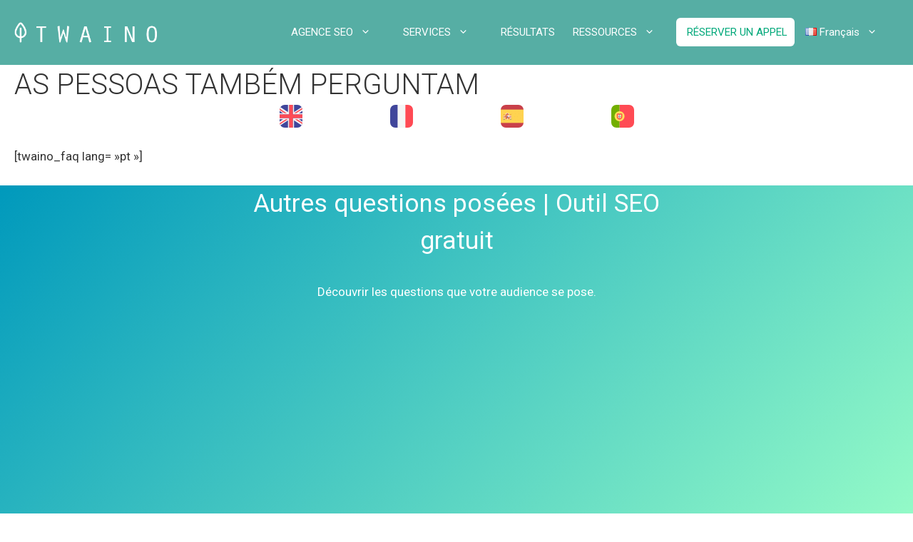

--- FILE ---
content_type: text/html; charset=UTF-8
request_url: https://www.twaino.com/outils-seo/as-pessoas-tambem-perguntam/
body_size: 60563
content:
<!DOCTYPE html>
<html lang="fr-FR">
<head>
	<meta charset="UTF-8">
	<meta name='robots' content='index, follow, max-image-preview:large, max-snippet:-1, max-video-preview:-1' />
<meta name="viewport" content="width=device-width, initial-scale=1">
	<!-- This site is optimized with the Yoast SEO plugin v26.7 - https://yoast.com/wordpress/plugins/seo/ -->
	<title>As pessoas também perguntam - Twaino</title>
	<link rel="canonical" href="https://www.twaino.com/outils-seo/as-pessoas-tambem-perguntam/" />
	<meta property="og:locale" content="fr_FR" />
	<meta property="og:type" content="article" />
	<meta property="og:title" content="As pessoas também perguntam - Twaino" />
	<meta property="og:description" content="Autres questions posées | Outil SEO gratuit Découvrir les questions que votre audience se pose. Un outil SEO pour comprendre les questions de votre audience Saviez-vous que&nbsp;60 % des spécialistes" />
	<meta property="og:url" content="https://www.twaino.com/outils-seo/as-pessoas-tambem-perguntam/" />
	<meta property="og:site_name" content="Twaino" />
	<meta property="article:publisher" content="https://www.facebook.com/Twaino-565027893984018/" />
	<meta property="article:modified_time" content="2021-07-23T09:41:41+00:00" />
	<meta property="og:image" content="https://www.twaino.com/wp-content/uploads/2021/01/royaume-uni-1.png" />
	<meta name="twitter:card" content="summary_large_image" />
	<meta name="twitter:site" content="@Twaino3" />
	<meta name="twitter:label1" content="Durée de lecture estimée" />
	<meta name="twitter:data1" content="23 minutes" />
	<script type="application/ld+json" class="yoast-schema-graph">{"@context":"https://schema.org","@graph":[{"@type":"WebPage","@id":"https://www.twaino.com/outils-seo/as-pessoas-tambem-perguntam/","url":"https://www.twaino.com/outils-seo/as-pessoas-tambem-perguntam/","name":"As pessoas também perguntam - Twaino","isPartOf":{"@id":"https://www.twaino.com/#website"},"primaryImageOfPage":{"@id":"https://www.twaino.com/outils-seo/as-pessoas-tambem-perguntam/#primaryimage"},"image":{"@id":"https://www.twaino.com/outils-seo/as-pessoas-tambem-perguntam/#primaryimage"},"thumbnailUrl":"https://www.twaino.com/wp-content/uploads/2021/01/royaume-uni-1.png","datePublished":"2021-07-23T09:40:01+00:00","dateModified":"2021-07-23T09:41:41+00:00","breadcrumb":{"@id":"https://www.twaino.com/outils-seo/as-pessoas-tambem-perguntam/#breadcrumb"},"inLanguage":"fr-FR","potentialAction":[{"@type":"ReadAction","target":["https://www.twaino.com/outils-seo/as-pessoas-tambem-perguntam/"]}]},{"@type":"ImageObject","inLanguage":"fr-FR","@id":"https://www.twaino.com/outils-seo/as-pessoas-tambem-perguntam/#primaryimage","url":"https://www.twaino.com/wp-content/uploads/2021/01/royaume-uni-1.png","contentUrl":"https://www.twaino.com/wp-content/uploads/2021/01/royaume-uni-1.png","width":32,"height":32},{"@type":"BreadcrumbList","@id":"https://www.twaino.com/outils-seo/as-pessoas-tambem-perguntam/#breadcrumb","itemListElement":[{"@type":"ListItem","position":1,"name":"Agence SEO","item":"https://www.twaino.com/"},{"@type":"ListItem","position":2,"name":"Outils SEO","item":"https://www.twaino.com/outils-seo/"},{"@type":"ListItem","position":3,"name":"As pessoas também perguntam"}]},{"@type":"WebSite","@id":"https://www.twaino.com/#website","url":"https://www.twaino.com/","name":"Twaino","description":"Agence SEO","publisher":{"@id":"https://www.twaino.com/#organization"},"alternateName":"Agence de référencement naturel à Paris","potentialAction":[{"@type":"SearchAction","target":{"@type":"EntryPoint","urlTemplate":"https://www.twaino.com/?s={search_term_string}"},"query-input":{"@type":"PropertyValueSpecification","valueRequired":true,"valueName":"search_term_string"}}],"inLanguage":"fr-FR"},{"@type":"Organization","@id":"https://www.twaino.com/#organization","name":"Twaino","alternateName":"Agence de référencement naturel à Paris","url":"https://www.twaino.com/","logo":{"@type":"ImageObject","inLanguage":"fr-FR","@id":"https://www.twaino.com/#/schema/logo/image/","url":"https://www.twaino.com/wp-content/uploads/2022/02/Logo-Twaino-Google-Sheet.png","contentUrl":"https://www.twaino.com/wp-content/uploads/2022/02/Logo-Twaino-Google-Sheet.png","width":226,"height":50,"caption":"Twaino"},"image":{"@id":"https://www.twaino.com/#/schema/logo/image/"},"sameAs":["https://www.facebook.com/Twaino-565027893984018/","https://x.com/Twaino3"]}]}</script>
	<!-- / Yoast SEO plugin. -->


<link rel='dns-prefetch' href='//www.googletagmanager.com' />
<link href='https://fonts.gstatic.com' crossorigin rel='preconnect' />
<link href='https://fonts.googleapis.com' crossorigin rel='preconnect' />
<link rel="alternate" type="application/rss+xml" title="Twaino &raquo; Flux" href="https://www.twaino.com/feed/" />
<style id='wp-img-auto-sizes-contain-inline-css'>
img:is([sizes=auto i],[sizes^="auto," i]){contain-intrinsic-size:3000px 1500px}
/*# sourceURL=wp-img-auto-sizes-contain-inline-css */
</style>
<link rel='stylesheet' id='generate-fonts-css' href='//fonts.googleapis.com/css?family=Roboto:300,300italic,regular,italic,700,700italic' media='all' />
<style id='wp-emoji-styles-inline-css'>

	img.wp-smiley, img.emoji {
		display: inline !important;
		border: none !important;
		box-shadow: none !important;
		height: 1em !important;
		width: 1em !important;
		margin: 0 0.07em !important;
		vertical-align: -0.1em !important;
		background: none !important;
		padding: 0 !important;
	}
/*# sourceURL=wp-emoji-styles-inline-css */
</style>
<style id='wp-block-library-inline-css'>
:root{--wp-block-synced-color:#7a00df;--wp-block-synced-color--rgb:122,0,223;--wp-bound-block-color:var(--wp-block-synced-color);--wp-editor-canvas-background:#ddd;--wp-admin-theme-color:#007cba;--wp-admin-theme-color--rgb:0,124,186;--wp-admin-theme-color-darker-10:#006ba1;--wp-admin-theme-color-darker-10--rgb:0,107,160.5;--wp-admin-theme-color-darker-20:#005a87;--wp-admin-theme-color-darker-20--rgb:0,90,135;--wp-admin-border-width-focus:2px}@media (min-resolution:192dpi){:root{--wp-admin-border-width-focus:1.5px}}.wp-element-button{cursor:pointer}:root .has-very-light-gray-background-color{background-color:#eee}:root .has-very-dark-gray-background-color{background-color:#313131}:root .has-very-light-gray-color{color:#eee}:root .has-very-dark-gray-color{color:#313131}:root .has-vivid-green-cyan-to-vivid-cyan-blue-gradient-background{background:linear-gradient(135deg,#00d084,#0693e3)}:root .has-purple-crush-gradient-background{background:linear-gradient(135deg,#34e2e4,#4721fb 50%,#ab1dfe)}:root .has-hazy-dawn-gradient-background{background:linear-gradient(135deg,#faaca8,#dad0ec)}:root .has-subdued-olive-gradient-background{background:linear-gradient(135deg,#fafae1,#67a671)}:root .has-atomic-cream-gradient-background{background:linear-gradient(135deg,#fdd79a,#004a59)}:root .has-nightshade-gradient-background{background:linear-gradient(135deg,#330968,#31cdcf)}:root .has-midnight-gradient-background{background:linear-gradient(135deg,#020381,#2874fc)}:root{--wp--preset--font-size--normal:16px;--wp--preset--font-size--huge:42px}.has-regular-font-size{font-size:1em}.has-larger-font-size{font-size:2.625em}.has-normal-font-size{font-size:var(--wp--preset--font-size--normal)}.has-huge-font-size{font-size:var(--wp--preset--font-size--huge)}.has-text-align-center{text-align:center}.has-text-align-left{text-align:left}.has-text-align-right{text-align:right}.has-fit-text{white-space:nowrap!important}#end-resizable-editor-section{display:none}.aligncenter{clear:both}.items-justified-left{justify-content:flex-start}.items-justified-center{justify-content:center}.items-justified-right{justify-content:flex-end}.items-justified-space-between{justify-content:space-between}.screen-reader-text{border:0;clip-path:inset(50%);height:1px;margin:-1px;overflow:hidden;padding:0;position:absolute;width:1px;word-wrap:normal!important}.screen-reader-text:focus{background-color:#ddd;clip-path:none;color:#444;display:block;font-size:1em;height:auto;left:5px;line-height:normal;padding:15px 23px 14px;text-decoration:none;top:5px;width:auto;z-index:100000}html :where(.has-border-color){border-style:solid}html :where([style*=border-top-color]){border-top-style:solid}html :where([style*=border-right-color]){border-right-style:solid}html :where([style*=border-bottom-color]){border-bottom-style:solid}html :where([style*=border-left-color]){border-left-style:solid}html :where([style*=border-width]){border-style:solid}html :where([style*=border-top-width]){border-top-style:solid}html :where([style*=border-right-width]){border-right-style:solid}html :where([style*=border-bottom-width]){border-bottom-style:solid}html :where([style*=border-left-width]){border-left-style:solid}html :where(img[class*=wp-image-]){height:auto;max-width:100%}:where(figure){margin:0 0 1em}html :where(.is-position-sticky){--wp-admin--admin-bar--position-offset:var(--wp-admin--admin-bar--height,0px)}@media screen and (max-width:600px){html :where(.is-position-sticky){--wp-admin--admin-bar--position-offset:0px}}

/*# sourceURL=wp-block-library-inline-css */
</style><style id='wp-block-image-inline-css'>
.wp-block-image>a,.wp-block-image>figure>a{display:inline-block}.wp-block-image img{box-sizing:border-box;height:auto;max-width:100%;vertical-align:bottom}@media not (prefers-reduced-motion){.wp-block-image img.hide{visibility:hidden}.wp-block-image img.show{animation:show-content-image .4s}}.wp-block-image[style*=border-radius] img,.wp-block-image[style*=border-radius]>a{border-radius:inherit}.wp-block-image.has-custom-border img{box-sizing:border-box}.wp-block-image.aligncenter{text-align:center}.wp-block-image.alignfull>a,.wp-block-image.alignwide>a{width:100%}.wp-block-image.alignfull img,.wp-block-image.alignwide img{height:auto;width:100%}.wp-block-image .aligncenter,.wp-block-image .alignleft,.wp-block-image .alignright,.wp-block-image.aligncenter,.wp-block-image.alignleft,.wp-block-image.alignright{display:table}.wp-block-image .aligncenter>figcaption,.wp-block-image .alignleft>figcaption,.wp-block-image .alignright>figcaption,.wp-block-image.aligncenter>figcaption,.wp-block-image.alignleft>figcaption,.wp-block-image.alignright>figcaption{caption-side:bottom;display:table-caption}.wp-block-image .alignleft{float:left;margin:.5em 1em .5em 0}.wp-block-image .alignright{float:right;margin:.5em 0 .5em 1em}.wp-block-image .aligncenter{margin-left:auto;margin-right:auto}.wp-block-image :where(figcaption){margin-bottom:1em;margin-top:.5em}.wp-block-image.is-style-circle-mask img{border-radius:9999px}@supports ((-webkit-mask-image:none) or (mask-image:none)) or (-webkit-mask-image:none){.wp-block-image.is-style-circle-mask img{border-radius:0;-webkit-mask-image:url('data:image/svg+xml;utf8,<svg viewBox="0 0 100 100" xmlns="http://www.w3.org/2000/svg"><circle cx="50" cy="50" r="50"/></svg>');mask-image:url('data:image/svg+xml;utf8,<svg viewBox="0 0 100 100" xmlns="http://www.w3.org/2000/svg"><circle cx="50" cy="50" r="50"/></svg>');mask-mode:alpha;-webkit-mask-position:center;mask-position:center;-webkit-mask-repeat:no-repeat;mask-repeat:no-repeat;-webkit-mask-size:contain;mask-size:contain}}:root :where(.wp-block-image.is-style-rounded img,.wp-block-image .is-style-rounded img){border-radius:9999px}.wp-block-image figure{margin:0}.wp-lightbox-container{display:flex;flex-direction:column;position:relative}.wp-lightbox-container img{cursor:zoom-in}.wp-lightbox-container img:hover+button{opacity:1}.wp-lightbox-container button{align-items:center;backdrop-filter:blur(16px) saturate(180%);background-color:#5a5a5a40;border:none;border-radius:4px;cursor:zoom-in;display:flex;height:20px;justify-content:center;opacity:0;padding:0;position:absolute;right:16px;text-align:center;top:16px;width:20px;z-index:100}@media not (prefers-reduced-motion){.wp-lightbox-container button{transition:opacity .2s ease}}.wp-lightbox-container button:focus-visible{outline:3px auto #5a5a5a40;outline:3px auto -webkit-focus-ring-color;outline-offset:3px}.wp-lightbox-container button:hover{cursor:pointer;opacity:1}.wp-lightbox-container button:focus{opacity:1}.wp-lightbox-container button:focus,.wp-lightbox-container button:hover,.wp-lightbox-container button:not(:hover):not(:active):not(.has-background){background-color:#5a5a5a40;border:none}.wp-lightbox-overlay{box-sizing:border-box;cursor:zoom-out;height:100vh;left:0;overflow:hidden;position:fixed;top:0;visibility:hidden;width:100%;z-index:100000}.wp-lightbox-overlay .close-button{align-items:center;cursor:pointer;display:flex;justify-content:center;min-height:40px;min-width:40px;padding:0;position:absolute;right:calc(env(safe-area-inset-right) + 16px);top:calc(env(safe-area-inset-top) + 16px);z-index:5000000}.wp-lightbox-overlay .close-button:focus,.wp-lightbox-overlay .close-button:hover,.wp-lightbox-overlay .close-button:not(:hover):not(:active):not(.has-background){background:none;border:none}.wp-lightbox-overlay .lightbox-image-container{height:var(--wp--lightbox-container-height);left:50%;overflow:hidden;position:absolute;top:50%;transform:translate(-50%,-50%);transform-origin:top left;width:var(--wp--lightbox-container-width);z-index:9999999999}.wp-lightbox-overlay .wp-block-image{align-items:center;box-sizing:border-box;display:flex;height:100%;justify-content:center;margin:0;position:relative;transform-origin:0 0;width:100%;z-index:3000000}.wp-lightbox-overlay .wp-block-image img{height:var(--wp--lightbox-image-height);min-height:var(--wp--lightbox-image-height);min-width:var(--wp--lightbox-image-width);width:var(--wp--lightbox-image-width)}.wp-lightbox-overlay .wp-block-image figcaption{display:none}.wp-lightbox-overlay button{background:none;border:none}.wp-lightbox-overlay .scrim{background-color:#fff;height:100%;opacity:.9;position:absolute;width:100%;z-index:2000000}.wp-lightbox-overlay.active{visibility:visible}@media not (prefers-reduced-motion){.wp-lightbox-overlay.active{animation:turn-on-visibility .25s both}.wp-lightbox-overlay.active img{animation:turn-on-visibility .35s both}.wp-lightbox-overlay.show-closing-animation:not(.active){animation:turn-off-visibility .35s both}.wp-lightbox-overlay.show-closing-animation:not(.active) img{animation:turn-off-visibility .25s both}.wp-lightbox-overlay.zoom.active{animation:none;opacity:1;visibility:visible}.wp-lightbox-overlay.zoom.active .lightbox-image-container{animation:lightbox-zoom-in .4s}.wp-lightbox-overlay.zoom.active .lightbox-image-container img{animation:none}.wp-lightbox-overlay.zoom.active .scrim{animation:turn-on-visibility .4s forwards}.wp-lightbox-overlay.zoom.show-closing-animation:not(.active){animation:none}.wp-lightbox-overlay.zoom.show-closing-animation:not(.active) .lightbox-image-container{animation:lightbox-zoom-out .4s}.wp-lightbox-overlay.zoom.show-closing-animation:not(.active) .lightbox-image-container img{animation:none}.wp-lightbox-overlay.zoom.show-closing-animation:not(.active) .scrim{animation:turn-off-visibility .4s forwards}}@keyframes show-content-image{0%{visibility:hidden}99%{visibility:hidden}to{visibility:visible}}@keyframes turn-on-visibility{0%{opacity:0}to{opacity:1}}@keyframes turn-off-visibility{0%{opacity:1;visibility:visible}99%{opacity:0;visibility:visible}to{opacity:0;visibility:hidden}}@keyframes lightbox-zoom-in{0%{transform:translate(calc((-100vw + var(--wp--lightbox-scrollbar-width))/2 + var(--wp--lightbox-initial-left-position)),calc(-50vh + var(--wp--lightbox-initial-top-position))) scale(var(--wp--lightbox-scale))}to{transform:translate(-50%,-50%) scale(1)}}@keyframes lightbox-zoom-out{0%{transform:translate(-50%,-50%) scale(1);visibility:visible}99%{visibility:visible}to{transform:translate(calc((-100vw + var(--wp--lightbox-scrollbar-width))/2 + var(--wp--lightbox-initial-left-position)),calc(-50vh + var(--wp--lightbox-initial-top-position))) scale(var(--wp--lightbox-scale));visibility:hidden}}
/*# sourceURL=https://www.twaino.com/wp-includes/blocks/image/style.min.css */
</style>
<style id='wp-block-columns-inline-css'>
.wp-block-columns{box-sizing:border-box;display:flex;flex-wrap:wrap!important}@media (min-width:782px){.wp-block-columns{flex-wrap:nowrap!important}}.wp-block-columns{align-items:normal!important}.wp-block-columns.are-vertically-aligned-top{align-items:flex-start}.wp-block-columns.are-vertically-aligned-center{align-items:center}.wp-block-columns.are-vertically-aligned-bottom{align-items:flex-end}@media (max-width:781px){.wp-block-columns:not(.is-not-stacked-on-mobile)>.wp-block-column{flex-basis:100%!important}}@media (min-width:782px){.wp-block-columns:not(.is-not-stacked-on-mobile)>.wp-block-column{flex-basis:0;flex-grow:1}.wp-block-columns:not(.is-not-stacked-on-mobile)>.wp-block-column[style*=flex-basis]{flex-grow:0}}.wp-block-columns.is-not-stacked-on-mobile{flex-wrap:nowrap!important}.wp-block-columns.is-not-stacked-on-mobile>.wp-block-column{flex-basis:0;flex-grow:1}.wp-block-columns.is-not-stacked-on-mobile>.wp-block-column[style*=flex-basis]{flex-grow:0}:where(.wp-block-columns){margin-bottom:1.75em}:where(.wp-block-columns.has-background){padding:1.25em 2.375em}.wp-block-column{flex-grow:1;min-width:0;overflow-wrap:break-word;word-break:break-word}.wp-block-column.is-vertically-aligned-top{align-self:flex-start}.wp-block-column.is-vertically-aligned-center{align-self:center}.wp-block-column.is-vertically-aligned-bottom{align-self:flex-end}.wp-block-column.is-vertically-aligned-stretch{align-self:stretch}.wp-block-column.is-vertically-aligned-bottom,.wp-block-column.is-vertically-aligned-center,.wp-block-column.is-vertically-aligned-top{width:100%}
/*# sourceURL=https://www.twaino.com/wp-includes/blocks/columns/style.min.css */
</style>
<style id='wp-block-embed-inline-css'>
.wp-block-embed.alignleft,.wp-block-embed.alignright,.wp-block[data-align=left]>[data-type="core/embed"],.wp-block[data-align=right]>[data-type="core/embed"]{max-width:360px;width:100%}.wp-block-embed.alignleft .wp-block-embed__wrapper,.wp-block-embed.alignright .wp-block-embed__wrapper,.wp-block[data-align=left]>[data-type="core/embed"] .wp-block-embed__wrapper,.wp-block[data-align=right]>[data-type="core/embed"] .wp-block-embed__wrapper{min-width:280px}.wp-block-cover .wp-block-embed{min-height:240px;min-width:320px}.wp-block-embed{overflow-wrap:break-word}.wp-block-embed :where(figcaption){margin-bottom:1em;margin-top:.5em}.wp-block-embed iframe{max-width:100%}.wp-block-embed__wrapper{position:relative}.wp-embed-responsive .wp-has-aspect-ratio .wp-block-embed__wrapper:before{content:"";display:block;padding-top:50%}.wp-embed-responsive .wp-has-aspect-ratio iframe{bottom:0;height:100%;left:0;position:absolute;right:0;top:0;width:100%}.wp-embed-responsive .wp-embed-aspect-21-9 .wp-block-embed__wrapper:before{padding-top:42.85%}.wp-embed-responsive .wp-embed-aspect-18-9 .wp-block-embed__wrapper:before{padding-top:50%}.wp-embed-responsive .wp-embed-aspect-16-9 .wp-block-embed__wrapper:before{padding-top:56.25%}.wp-embed-responsive .wp-embed-aspect-4-3 .wp-block-embed__wrapper:before{padding-top:75%}.wp-embed-responsive .wp-embed-aspect-1-1 .wp-block-embed__wrapper:before{padding-top:100%}.wp-embed-responsive .wp-embed-aspect-9-16 .wp-block-embed__wrapper:before{padding-top:177.77%}.wp-embed-responsive .wp-embed-aspect-1-2 .wp-block-embed__wrapper:before{padding-top:200%}
/*# sourceURL=https://www.twaino.com/wp-includes/blocks/embed/style.min.css */
</style>
<style id='wp-block-social-links-inline-css'>
.wp-block-social-links{background:none;box-sizing:border-box;margin-left:0;padding-left:0;padding-right:0;text-indent:0}.wp-block-social-links .wp-social-link a,.wp-block-social-links .wp-social-link a:hover{border-bottom:0;box-shadow:none;text-decoration:none}.wp-block-social-links .wp-social-link svg{height:1em;width:1em}.wp-block-social-links .wp-social-link span:not(.screen-reader-text){font-size:.65em;margin-left:.5em;margin-right:.5em}.wp-block-social-links.has-small-icon-size{font-size:16px}.wp-block-social-links,.wp-block-social-links.has-normal-icon-size{font-size:24px}.wp-block-social-links.has-large-icon-size{font-size:36px}.wp-block-social-links.has-huge-icon-size{font-size:48px}.wp-block-social-links.aligncenter{display:flex;justify-content:center}.wp-block-social-links.alignright{justify-content:flex-end}.wp-block-social-link{border-radius:9999px;display:block}@media not (prefers-reduced-motion){.wp-block-social-link{transition:transform .1s ease}}.wp-block-social-link{height:auto}.wp-block-social-link a{align-items:center;display:flex;line-height:0}.wp-block-social-link:hover{transform:scale(1.1)}.wp-block-social-links .wp-block-social-link.wp-social-link{display:inline-block;margin:0;padding:0}.wp-block-social-links .wp-block-social-link.wp-social-link .wp-block-social-link-anchor,.wp-block-social-links .wp-block-social-link.wp-social-link .wp-block-social-link-anchor svg,.wp-block-social-links .wp-block-social-link.wp-social-link .wp-block-social-link-anchor:active,.wp-block-social-links .wp-block-social-link.wp-social-link .wp-block-social-link-anchor:hover,.wp-block-social-links .wp-block-social-link.wp-social-link .wp-block-social-link-anchor:visited{color:currentColor;fill:currentColor}:where(.wp-block-social-links:not(.is-style-logos-only)) .wp-social-link{background-color:#f0f0f0;color:#444}:where(.wp-block-social-links:not(.is-style-logos-only)) .wp-social-link-amazon{background-color:#f90;color:#fff}:where(.wp-block-social-links:not(.is-style-logos-only)) .wp-social-link-bandcamp{background-color:#1ea0c3;color:#fff}:where(.wp-block-social-links:not(.is-style-logos-only)) .wp-social-link-behance{background-color:#0757fe;color:#fff}:where(.wp-block-social-links:not(.is-style-logos-only)) .wp-social-link-bluesky{background-color:#0a7aff;color:#fff}:where(.wp-block-social-links:not(.is-style-logos-only)) .wp-social-link-codepen{background-color:#1e1f26;color:#fff}:where(.wp-block-social-links:not(.is-style-logos-only)) .wp-social-link-deviantart{background-color:#02e49b;color:#fff}:where(.wp-block-social-links:not(.is-style-logos-only)) .wp-social-link-discord{background-color:#5865f2;color:#fff}:where(.wp-block-social-links:not(.is-style-logos-only)) .wp-social-link-dribbble{background-color:#e94c89;color:#fff}:where(.wp-block-social-links:not(.is-style-logos-only)) .wp-social-link-dropbox{background-color:#4280ff;color:#fff}:where(.wp-block-social-links:not(.is-style-logos-only)) .wp-social-link-etsy{background-color:#f45800;color:#fff}:where(.wp-block-social-links:not(.is-style-logos-only)) .wp-social-link-facebook{background-color:#0866ff;color:#fff}:where(.wp-block-social-links:not(.is-style-logos-only)) .wp-social-link-fivehundredpx{background-color:#000;color:#fff}:where(.wp-block-social-links:not(.is-style-logos-only)) .wp-social-link-flickr{background-color:#0461dd;color:#fff}:where(.wp-block-social-links:not(.is-style-logos-only)) .wp-social-link-foursquare{background-color:#e65678;color:#fff}:where(.wp-block-social-links:not(.is-style-logos-only)) .wp-social-link-github{background-color:#24292d;color:#fff}:where(.wp-block-social-links:not(.is-style-logos-only)) .wp-social-link-goodreads{background-color:#eceadd;color:#382110}:where(.wp-block-social-links:not(.is-style-logos-only)) .wp-social-link-google{background-color:#ea4434;color:#fff}:where(.wp-block-social-links:not(.is-style-logos-only)) .wp-social-link-gravatar{background-color:#1d4fc4;color:#fff}:where(.wp-block-social-links:not(.is-style-logos-only)) .wp-social-link-instagram{background-color:#f00075;color:#fff}:where(.wp-block-social-links:not(.is-style-logos-only)) .wp-social-link-lastfm{background-color:#e21b24;color:#fff}:where(.wp-block-social-links:not(.is-style-logos-only)) .wp-social-link-linkedin{background-color:#0d66c2;color:#fff}:where(.wp-block-social-links:not(.is-style-logos-only)) .wp-social-link-mastodon{background-color:#3288d4;color:#fff}:where(.wp-block-social-links:not(.is-style-logos-only)) .wp-social-link-medium{background-color:#000;color:#fff}:where(.wp-block-social-links:not(.is-style-logos-only)) .wp-social-link-meetup{background-color:#f6405f;color:#fff}:where(.wp-block-social-links:not(.is-style-logos-only)) .wp-social-link-patreon{background-color:#000;color:#fff}:where(.wp-block-social-links:not(.is-style-logos-only)) .wp-social-link-pinterest{background-color:#e60122;color:#fff}:where(.wp-block-social-links:not(.is-style-logos-only)) .wp-social-link-pocket{background-color:#ef4155;color:#fff}:where(.wp-block-social-links:not(.is-style-logos-only)) .wp-social-link-reddit{background-color:#ff4500;color:#fff}:where(.wp-block-social-links:not(.is-style-logos-only)) .wp-social-link-skype{background-color:#0478d7;color:#fff}:where(.wp-block-social-links:not(.is-style-logos-only)) .wp-social-link-snapchat{background-color:#fefc00;color:#fff;stroke:#000}:where(.wp-block-social-links:not(.is-style-logos-only)) .wp-social-link-soundcloud{background-color:#ff5600;color:#fff}:where(.wp-block-social-links:not(.is-style-logos-only)) .wp-social-link-spotify{background-color:#1bd760;color:#fff}:where(.wp-block-social-links:not(.is-style-logos-only)) .wp-social-link-telegram{background-color:#2aabee;color:#fff}:where(.wp-block-social-links:not(.is-style-logos-only)) .wp-social-link-threads{background-color:#000;color:#fff}:where(.wp-block-social-links:not(.is-style-logos-only)) .wp-social-link-tiktok{background-color:#000;color:#fff}:where(.wp-block-social-links:not(.is-style-logos-only)) .wp-social-link-tumblr{background-color:#011835;color:#fff}:where(.wp-block-social-links:not(.is-style-logos-only)) .wp-social-link-twitch{background-color:#6440a4;color:#fff}:where(.wp-block-social-links:not(.is-style-logos-only)) .wp-social-link-twitter{background-color:#1da1f2;color:#fff}:where(.wp-block-social-links:not(.is-style-logos-only)) .wp-social-link-vimeo{background-color:#1eb7ea;color:#fff}:where(.wp-block-social-links:not(.is-style-logos-only)) .wp-social-link-vk{background-color:#4680c2;color:#fff}:where(.wp-block-social-links:not(.is-style-logos-only)) .wp-social-link-wordpress{background-color:#3499cd;color:#fff}:where(.wp-block-social-links:not(.is-style-logos-only)) .wp-social-link-whatsapp{background-color:#25d366;color:#fff}:where(.wp-block-social-links:not(.is-style-logos-only)) .wp-social-link-x{background-color:#000;color:#fff}:where(.wp-block-social-links:not(.is-style-logos-only)) .wp-social-link-yelp{background-color:#d32422;color:#fff}:where(.wp-block-social-links:not(.is-style-logos-only)) .wp-social-link-youtube{background-color:red;color:#fff}:where(.wp-block-social-links.is-style-logos-only) .wp-social-link{background:none}:where(.wp-block-social-links.is-style-logos-only) .wp-social-link svg{height:1.25em;width:1.25em}:where(.wp-block-social-links.is-style-logos-only) .wp-social-link-amazon{color:#f90}:where(.wp-block-social-links.is-style-logos-only) .wp-social-link-bandcamp{color:#1ea0c3}:where(.wp-block-social-links.is-style-logos-only) .wp-social-link-behance{color:#0757fe}:where(.wp-block-social-links.is-style-logos-only) .wp-social-link-bluesky{color:#0a7aff}:where(.wp-block-social-links.is-style-logos-only) .wp-social-link-codepen{color:#1e1f26}:where(.wp-block-social-links.is-style-logos-only) .wp-social-link-deviantart{color:#02e49b}:where(.wp-block-social-links.is-style-logos-only) .wp-social-link-discord{color:#5865f2}:where(.wp-block-social-links.is-style-logos-only) .wp-social-link-dribbble{color:#e94c89}:where(.wp-block-social-links.is-style-logos-only) .wp-social-link-dropbox{color:#4280ff}:where(.wp-block-social-links.is-style-logos-only) .wp-social-link-etsy{color:#f45800}:where(.wp-block-social-links.is-style-logos-only) .wp-social-link-facebook{color:#0866ff}:where(.wp-block-social-links.is-style-logos-only) .wp-social-link-fivehundredpx{color:#000}:where(.wp-block-social-links.is-style-logos-only) .wp-social-link-flickr{color:#0461dd}:where(.wp-block-social-links.is-style-logos-only) .wp-social-link-foursquare{color:#e65678}:where(.wp-block-social-links.is-style-logos-only) .wp-social-link-github{color:#24292d}:where(.wp-block-social-links.is-style-logos-only) .wp-social-link-goodreads{color:#382110}:where(.wp-block-social-links.is-style-logos-only) .wp-social-link-google{color:#ea4434}:where(.wp-block-social-links.is-style-logos-only) .wp-social-link-gravatar{color:#1d4fc4}:where(.wp-block-social-links.is-style-logos-only) .wp-social-link-instagram{color:#f00075}:where(.wp-block-social-links.is-style-logos-only) .wp-social-link-lastfm{color:#e21b24}:where(.wp-block-social-links.is-style-logos-only) .wp-social-link-linkedin{color:#0d66c2}:where(.wp-block-social-links.is-style-logos-only) .wp-social-link-mastodon{color:#3288d4}:where(.wp-block-social-links.is-style-logos-only) .wp-social-link-medium{color:#000}:where(.wp-block-social-links.is-style-logos-only) .wp-social-link-meetup{color:#f6405f}:where(.wp-block-social-links.is-style-logos-only) .wp-social-link-patreon{color:#000}:where(.wp-block-social-links.is-style-logos-only) .wp-social-link-pinterest{color:#e60122}:where(.wp-block-social-links.is-style-logos-only) .wp-social-link-pocket{color:#ef4155}:where(.wp-block-social-links.is-style-logos-only) .wp-social-link-reddit{color:#ff4500}:where(.wp-block-social-links.is-style-logos-only) .wp-social-link-skype{color:#0478d7}:where(.wp-block-social-links.is-style-logos-only) .wp-social-link-snapchat{color:#fff;stroke:#000}:where(.wp-block-social-links.is-style-logos-only) .wp-social-link-soundcloud{color:#ff5600}:where(.wp-block-social-links.is-style-logos-only) .wp-social-link-spotify{color:#1bd760}:where(.wp-block-social-links.is-style-logos-only) .wp-social-link-telegram{color:#2aabee}:where(.wp-block-social-links.is-style-logos-only) .wp-social-link-threads{color:#000}:where(.wp-block-social-links.is-style-logos-only) .wp-social-link-tiktok{color:#000}:where(.wp-block-social-links.is-style-logos-only) .wp-social-link-tumblr{color:#011835}:where(.wp-block-social-links.is-style-logos-only) .wp-social-link-twitch{color:#6440a4}:where(.wp-block-social-links.is-style-logos-only) .wp-social-link-twitter{color:#1da1f2}:where(.wp-block-social-links.is-style-logos-only) .wp-social-link-vimeo{color:#1eb7ea}:where(.wp-block-social-links.is-style-logos-only) .wp-social-link-vk{color:#4680c2}:where(.wp-block-social-links.is-style-logos-only) .wp-social-link-whatsapp{color:#25d366}:where(.wp-block-social-links.is-style-logos-only) .wp-social-link-wordpress{color:#3499cd}:where(.wp-block-social-links.is-style-logos-only) .wp-social-link-x{color:#000}:where(.wp-block-social-links.is-style-logos-only) .wp-social-link-yelp{color:#d32422}:where(.wp-block-social-links.is-style-logos-only) .wp-social-link-youtube{color:red}.wp-block-social-links.is-style-pill-shape .wp-social-link{width:auto}:root :where(.wp-block-social-links .wp-social-link a){padding:.25em}:root :where(.wp-block-social-links.is-style-logos-only .wp-social-link a){padding:0}:root :where(.wp-block-social-links.is-style-pill-shape .wp-social-link a){padding-left:.6666666667em;padding-right:.6666666667em}.wp-block-social-links:not(.has-icon-color):not(.has-icon-background-color) .wp-social-link-snapchat .wp-block-social-link-label{color:#000}
/*# sourceURL=https://www.twaino.com/wp-includes/blocks/social-links/style.min.css */
</style>
<style id='wp-block-spacer-inline-css'>
.wp-block-spacer{clear:both}
/*# sourceURL=https://www.twaino.com/wp-includes/blocks/spacer/style.min.css */
</style>
<style id='global-styles-inline-css'>
:root{--wp--preset--aspect-ratio--square: 1;--wp--preset--aspect-ratio--4-3: 4/3;--wp--preset--aspect-ratio--3-4: 3/4;--wp--preset--aspect-ratio--3-2: 3/2;--wp--preset--aspect-ratio--2-3: 2/3;--wp--preset--aspect-ratio--16-9: 16/9;--wp--preset--aspect-ratio--9-16: 9/16;--wp--preset--color--black: #000000;--wp--preset--color--cyan-bluish-gray: #abb8c3;--wp--preset--color--white: #ffffff;--wp--preset--color--pale-pink: #f78da7;--wp--preset--color--vivid-red: #cf2e2e;--wp--preset--color--luminous-vivid-orange: #ff6900;--wp--preset--color--luminous-vivid-amber: #fcb900;--wp--preset--color--light-green-cyan: #7bdcb5;--wp--preset--color--vivid-green-cyan: #00d084;--wp--preset--color--pale-cyan-blue: #8ed1fc;--wp--preset--color--vivid-cyan-blue: #0693e3;--wp--preset--color--vivid-purple: #9b51e0;--wp--preset--color--contrast: var(--contrast);--wp--preset--color--contrast-2: var(--contrast-2);--wp--preset--color--contrast-3: var(--contrast-3);--wp--preset--color--base: var(--base);--wp--preset--color--base-2: var(--base-2);--wp--preset--color--base-3: var(--base-3);--wp--preset--color--accent: var(--accent);--wp--preset--gradient--vivid-cyan-blue-to-vivid-purple: linear-gradient(135deg,rgb(6,147,227) 0%,rgb(155,81,224) 100%);--wp--preset--gradient--light-green-cyan-to-vivid-green-cyan: linear-gradient(135deg,rgb(122,220,180) 0%,rgb(0,208,130) 100%);--wp--preset--gradient--luminous-vivid-amber-to-luminous-vivid-orange: linear-gradient(135deg,rgb(252,185,0) 0%,rgb(255,105,0) 100%);--wp--preset--gradient--luminous-vivid-orange-to-vivid-red: linear-gradient(135deg,rgb(255,105,0) 0%,rgb(207,46,46) 100%);--wp--preset--gradient--very-light-gray-to-cyan-bluish-gray: linear-gradient(135deg,rgb(238,238,238) 0%,rgb(169,184,195) 100%);--wp--preset--gradient--cool-to-warm-spectrum: linear-gradient(135deg,rgb(74,234,220) 0%,rgb(151,120,209) 20%,rgb(207,42,186) 40%,rgb(238,44,130) 60%,rgb(251,105,98) 80%,rgb(254,248,76) 100%);--wp--preset--gradient--blush-light-purple: linear-gradient(135deg,rgb(255,206,236) 0%,rgb(152,150,240) 100%);--wp--preset--gradient--blush-bordeaux: linear-gradient(135deg,rgb(254,205,165) 0%,rgb(254,45,45) 50%,rgb(107,0,62) 100%);--wp--preset--gradient--luminous-dusk: linear-gradient(135deg,rgb(255,203,112) 0%,rgb(199,81,192) 50%,rgb(65,88,208) 100%);--wp--preset--gradient--pale-ocean: linear-gradient(135deg,rgb(255,245,203) 0%,rgb(182,227,212) 50%,rgb(51,167,181) 100%);--wp--preset--gradient--electric-grass: linear-gradient(135deg,rgb(202,248,128) 0%,rgb(113,206,126) 100%);--wp--preset--gradient--midnight: linear-gradient(135deg,rgb(2,3,129) 0%,rgb(40,116,252) 100%);--wp--preset--font-size--small: 13px;--wp--preset--font-size--medium: 20px;--wp--preset--font-size--large: 36px;--wp--preset--font-size--x-large: 42px;--wp--preset--spacing--20: 0.44rem;--wp--preset--spacing--30: 0.67rem;--wp--preset--spacing--40: 1rem;--wp--preset--spacing--50: 1.5rem;--wp--preset--spacing--60: 2.25rem;--wp--preset--spacing--70: 3.38rem;--wp--preset--spacing--80: 5.06rem;--wp--preset--shadow--natural: 6px 6px 9px rgba(0, 0, 0, 0.2);--wp--preset--shadow--deep: 12px 12px 50px rgba(0, 0, 0, 0.4);--wp--preset--shadow--sharp: 6px 6px 0px rgba(0, 0, 0, 0.2);--wp--preset--shadow--outlined: 6px 6px 0px -3px rgb(255, 255, 255), 6px 6px rgb(0, 0, 0);--wp--preset--shadow--crisp: 6px 6px 0px rgb(0, 0, 0);}:where(.is-layout-flex){gap: 0.5em;}:where(.is-layout-grid){gap: 0.5em;}body .is-layout-flex{display: flex;}.is-layout-flex{flex-wrap: wrap;align-items: center;}.is-layout-flex > :is(*, div){margin: 0;}body .is-layout-grid{display: grid;}.is-layout-grid > :is(*, div){margin: 0;}:where(.wp-block-columns.is-layout-flex){gap: 2em;}:where(.wp-block-columns.is-layout-grid){gap: 2em;}:where(.wp-block-post-template.is-layout-flex){gap: 1.25em;}:where(.wp-block-post-template.is-layout-grid){gap: 1.25em;}.has-black-color{color: var(--wp--preset--color--black) !important;}.has-cyan-bluish-gray-color{color: var(--wp--preset--color--cyan-bluish-gray) !important;}.has-white-color{color: var(--wp--preset--color--white) !important;}.has-pale-pink-color{color: var(--wp--preset--color--pale-pink) !important;}.has-vivid-red-color{color: var(--wp--preset--color--vivid-red) !important;}.has-luminous-vivid-orange-color{color: var(--wp--preset--color--luminous-vivid-orange) !important;}.has-luminous-vivid-amber-color{color: var(--wp--preset--color--luminous-vivid-amber) !important;}.has-light-green-cyan-color{color: var(--wp--preset--color--light-green-cyan) !important;}.has-vivid-green-cyan-color{color: var(--wp--preset--color--vivid-green-cyan) !important;}.has-pale-cyan-blue-color{color: var(--wp--preset--color--pale-cyan-blue) !important;}.has-vivid-cyan-blue-color{color: var(--wp--preset--color--vivid-cyan-blue) !important;}.has-vivid-purple-color{color: var(--wp--preset--color--vivid-purple) !important;}.has-black-background-color{background-color: var(--wp--preset--color--black) !important;}.has-cyan-bluish-gray-background-color{background-color: var(--wp--preset--color--cyan-bluish-gray) !important;}.has-white-background-color{background-color: var(--wp--preset--color--white) !important;}.has-pale-pink-background-color{background-color: var(--wp--preset--color--pale-pink) !important;}.has-vivid-red-background-color{background-color: var(--wp--preset--color--vivid-red) !important;}.has-luminous-vivid-orange-background-color{background-color: var(--wp--preset--color--luminous-vivid-orange) !important;}.has-luminous-vivid-amber-background-color{background-color: var(--wp--preset--color--luminous-vivid-amber) !important;}.has-light-green-cyan-background-color{background-color: var(--wp--preset--color--light-green-cyan) !important;}.has-vivid-green-cyan-background-color{background-color: var(--wp--preset--color--vivid-green-cyan) !important;}.has-pale-cyan-blue-background-color{background-color: var(--wp--preset--color--pale-cyan-blue) !important;}.has-vivid-cyan-blue-background-color{background-color: var(--wp--preset--color--vivid-cyan-blue) !important;}.has-vivid-purple-background-color{background-color: var(--wp--preset--color--vivid-purple) !important;}.has-black-border-color{border-color: var(--wp--preset--color--black) !important;}.has-cyan-bluish-gray-border-color{border-color: var(--wp--preset--color--cyan-bluish-gray) !important;}.has-white-border-color{border-color: var(--wp--preset--color--white) !important;}.has-pale-pink-border-color{border-color: var(--wp--preset--color--pale-pink) !important;}.has-vivid-red-border-color{border-color: var(--wp--preset--color--vivid-red) !important;}.has-luminous-vivid-orange-border-color{border-color: var(--wp--preset--color--luminous-vivid-orange) !important;}.has-luminous-vivid-amber-border-color{border-color: var(--wp--preset--color--luminous-vivid-amber) !important;}.has-light-green-cyan-border-color{border-color: var(--wp--preset--color--light-green-cyan) !important;}.has-vivid-green-cyan-border-color{border-color: var(--wp--preset--color--vivid-green-cyan) !important;}.has-pale-cyan-blue-border-color{border-color: var(--wp--preset--color--pale-cyan-blue) !important;}.has-vivid-cyan-blue-border-color{border-color: var(--wp--preset--color--vivid-cyan-blue) !important;}.has-vivid-purple-border-color{border-color: var(--wp--preset--color--vivid-purple) !important;}.has-vivid-cyan-blue-to-vivid-purple-gradient-background{background: var(--wp--preset--gradient--vivid-cyan-blue-to-vivid-purple) !important;}.has-light-green-cyan-to-vivid-green-cyan-gradient-background{background: var(--wp--preset--gradient--light-green-cyan-to-vivid-green-cyan) !important;}.has-luminous-vivid-amber-to-luminous-vivid-orange-gradient-background{background: var(--wp--preset--gradient--luminous-vivid-amber-to-luminous-vivid-orange) !important;}.has-luminous-vivid-orange-to-vivid-red-gradient-background{background: var(--wp--preset--gradient--luminous-vivid-orange-to-vivid-red) !important;}.has-very-light-gray-to-cyan-bluish-gray-gradient-background{background: var(--wp--preset--gradient--very-light-gray-to-cyan-bluish-gray) !important;}.has-cool-to-warm-spectrum-gradient-background{background: var(--wp--preset--gradient--cool-to-warm-spectrum) !important;}.has-blush-light-purple-gradient-background{background: var(--wp--preset--gradient--blush-light-purple) !important;}.has-blush-bordeaux-gradient-background{background: var(--wp--preset--gradient--blush-bordeaux) !important;}.has-luminous-dusk-gradient-background{background: var(--wp--preset--gradient--luminous-dusk) !important;}.has-pale-ocean-gradient-background{background: var(--wp--preset--gradient--pale-ocean) !important;}.has-electric-grass-gradient-background{background: var(--wp--preset--gradient--electric-grass) !important;}.has-midnight-gradient-background{background: var(--wp--preset--gradient--midnight) !important;}.has-small-font-size{font-size: var(--wp--preset--font-size--small) !important;}.has-medium-font-size{font-size: var(--wp--preset--font-size--medium) !important;}.has-large-font-size{font-size: var(--wp--preset--font-size--large) !important;}.has-x-large-font-size{font-size: var(--wp--preset--font-size--x-large) !important;}
:where(.wp-block-columns.is-layout-flex){gap: 2em;}:where(.wp-block-columns.is-layout-grid){gap: 2em;}
/*# sourceURL=global-styles-inline-css */
</style>
<style id='core-block-supports-inline-css'>
.wp-container-core-columns-is-layout-9d6595d7{flex-wrap:nowrap;}.wp-container-core-social-links-is-layout-16018d1d{justify-content:center;}
/*# sourceURL=core-block-supports-inline-css */
</style>

<style id='classic-theme-styles-inline-css'>
/*! This file is auto-generated */
.wp-block-button__link{color:#fff;background-color:#32373c;border-radius:9999px;box-shadow:none;text-decoration:none;padding:calc(.667em + 2px) calc(1.333em + 2px);font-size:1.125em}.wp-block-file__button{background:#32373c;color:#fff;text-decoration:none}
/*# sourceURL=/wp-includes/css/classic-themes.min.css */
</style>
<link rel='stylesheet' id='dashicons-css' href='https://www.twaino.com/wp-includes/css/dashicons.min.css?ver=6.9' media='all' />
<link rel='stylesheet' id='generate-widget-areas-css' href='https://www.twaino.com/wp-content/themes/generatepress/assets/css/components/widget-areas.min.css?ver=3.6.1' media='all' />
<link rel='stylesheet' id='generate-style-css' href='https://www.twaino.com/wp-content/themes/generatepress/assets/css/main.min.css?ver=3.6.1' media='all' />
<style id='generate-style-inline-css'>
body{background-color:#ffffff;color:#333333;}a{color:#56aea4;}a:visited{color:#0099bc;}a:hover, a:focus, a:active{color:#0099bc;}.grid-container{max-width:1300px;}.wp-block-group__inner-container{max-width:1300px;margin-left:auto;margin-right:auto;}.site-header .header-image{width:200px;}:root{--contrast:#222222;--contrast-2:#575760;--contrast-3:#b2b2be;--base:#f0f0f0;--base-2:#f7f8f9;--base-3:#ffffff;--accent:#56aea4;}:root .has-contrast-color{color:var(--contrast);}:root .has-contrast-background-color{background-color:var(--contrast);}:root .has-contrast-2-color{color:var(--contrast-2);}:root .has-contrast-2-background-color{background-color:var(--contrast-2);}:root .has-contrast-3-color{color:var(--contrast-3);}:root .has-contrast-3-background-color{background-color:var(--contrast-3);}:root .has-base-color{color:var(--base);}:root .has-base-background-color{background-color:var(--base);}:root .has-base-2-color{color:var(--base-2);}:root .has-base-2-background-color{background-color:var(--base-2);}:root .has-base-3-color{color:var(--base-3);}:root .has-base-3-background-color{background-color:var(--base-3);}:root .has-accent-color{color:var(--accent);}:root .has-accent-background-color{background-color:var(--accent);}body, button, input, select, textarea{font-family:"Roboto", sans-serif;}body{line-height:1.8;}.entry-content > [class*="wp-block-"]:not(:last-child):not(.wp-block-heading){margin-bottom:1.5em;}.main-navigation .main-nav ul ul li a{font-size:14px;}.widget-title{font-weight:700;font-size:17px;margin-bottom:20px;}.sidebar .widget, .footer-widgets .widget{font-size:15px;}button:not(.menu-toggle),html input[type="button"],input[type="reset"],input[type="submit"],.button,.wp-block-button .wp-block-button__link{font-size:17px;}h1{font-weight:300;text-transform:uppercase;font-size:40px;line-height:1.4em;margin-bottom:30px;}h2{font-weight:500;line-height:1.5em;margin-bottom:30px;}h3{font-weight:300;font-size:28px;line-height:1.5em;margin-bottom:30px;}h4{font-size:20px;line-height:1.5em;}h5{font-size:inherit;}.site-info{font-size:13px;}@media (max-width:768px){.main-title{font-size:20px;}h1{font-size:36px;}h2{font-size:26px;}}.top-bar{background-color:#636363;color:#ffffff;}.top-bar a{color:#ffffff;}.top-bar a:hover{color:#303030;}.site-header{background-color:#56aea4;color:#3a3a3a;}.site-header a{color:#3a3a3a;}.main-title a,.main-title a:hover{color:#222222;}.site-description{color:#757575;}.mobile-menu-control-wrapper .menu-toggle,.mobile-menu-control-wrapper .menu-toggle:hover,.mobile-menu-control-wrapper .menu-toggle:focus,.has-inline-mobile-toggle #site-navigation.toggled{background-color:rgba(0, 0, 0, 0.02);}.main-navigation,.main-navigation ul ul{background-color:#56aea4;}.main-navigation .main-nav ul li a, .main-navigation .menu-toggle, .main-navigation .menu-bar-items{color:#ffffff;}.main-navigation .main-nav ul li:not([class*="current-menu-"]):hover > a, .main-navigation .main-nav ul li:not([class*="current-menu-"]):focus > a, .main-navigation .main-nav ul li.sfHover:not([class*="current-menu-"]) > a, .main-navigation .menu-bar-item:hover > a, .main-navigation .menu-bar-item.sfHover > a{color:#ffffff;background-color:#56aea4;}button.menu-toggle:hover,button.menu-toggle:focus{color:#ffffff;}.main-navigation .main-nav ul li[class*="current-menu-"] > a{color:#ffffff;background-color:#56aea4;}.navigation-search input[type="search"],.navigation-search input[type="search"]:active, .navigation-search input[type="search"]:focus, .main-navigation .main-nav ul li.search-item.active > a, .main-navigation .menu-bar-items .search-item.active > a{color:#ffffff;background-color:#56aea4;}.main-navigation ul ul{background-color:#ffffff;}.main-navigation .main-nav ul ul li a{color:#000000;}.main-navigation .main-nav ul ul li:not([class*="current-menu-"]):hover > a,.main-navigation .main-nav ul ul li:not([class*="current-menu-"]):focus > a, .main-navigation .main-nav ul ul li.sfHover:not([class*="current-menu-"]) > a{color:#7f7f7f;background-color:#ffffff;}.main-navigation .main-nav ul ul li[class*="current-menu-"] > a{color:#7f7f7f;background-color:#ffffff;}.separate-containers .inside-article, .separate-containers .comments-area, .separate-containers .page-header, .one-container .container, .separate-containers .paging-navigation, .inside-page-header{color:#333333;background-color:#ffffff;}.entry-header h1,.page-header h1{color:#333333;}.entry-title a{color:#333333;}.entry-title a:hover{color:#444444;}.entry-meta{color:#333333;}.entry-meta a{color:#333333;}.entry-meta a:hover{color:#444444;}h1{color:#333333;}h2{color:#333333;}h3{color:#333333;}h4{color:#333333;}.sidebar .widget{color:#333333;background-color:#ffffff;}.sidebar .widget a{color:#56aea4;}.sidebar .widget a:hover{color:#333333;}.sidebar .widget .widget-title{color:#333333;}.footer-widgets{color:#f4f7fc;background-color:#56aea4;}.footer-widgets a{color:var(--base-3);}.footer-widgets a:hover{color:var(--base-3);}.footer-widgets .widget-title{color:#333333;}.site-info{color:#ffffff;background-color:#56aea4;}.site-info a{color:#f4f7fc;}.site-info a:hover{color:#f4f7fc;}.footer-bar .widget_nav_menu .current-menu-item a{color:#f4f7fc;}input[type="text"],input[type="email"],input[type="url"],input[type="password"],input[type="search"],input[type="tel"],input[type="number"],textarea,select{color:#666666;background-color:#fafafa;border-color:#cccccc;}input[type="text"]:focus,input[type="email"]:focus,input[type="url"]:focus,input[type="password"]:focus,input[type="search"]:focus,input[type="tel"]:focus,input[type="number"]:focus,textarea:focus,select:focus{color:#666666;background-color:#ffffff;border-color:#bfbfbf;}button,html input[type="button"],input[type="reset"],input[type="submit"],a.button,a.wp-block-button__link:not(.has-background){color:#ffffff;background-color:#56aea4;}button:hover,html input[type="button"]:hover,input[type="reset"]:hover,input[type="submit"]:hover,a.button:hover,button:focus,html input[type="button"]:focus,input[type="reset"]:focus,input[type="submit"]:focus,a.button:focus,a.wp-block-button__link:not(.has-background):active,a.wp-block-button__link:not(.has-background):focus,a.wp-block-button__link:not(.has-background):hover{color:#ffffff;background-color:#56aea4;}a.generate-back-to-top{background-color:#56aea4;color:#ffffff;}a.generate-back-to-top:hover,a.generate-back-to-top:focus{background-color:#444fe5;color:#ffffff;}:root{--gp-search-modal-bg-color:var(--base-3);--gp-search-modal-text-color:var(--contrast);--gp-search-modal-overlay-bg-color:rgba(0,0,0,0.2);}@media (max-width:768px){.main-navigation .menu-bar-item:hover > a, .main-navigation .menu-bar-item.sfHover > a{background:none;color:#ffffff;}}.inside-top-bar{padding:10px;}.inside-header{padding:20px;}.nav-below-header .main-navigation .inside-navigation.grid-container, .nav-above-header .main-navigation .inside-navigation.grid-container{padding:0px 10px 0px 10px;}.separate-containers .inside-article, .separate-containers .comments-area, .separate-containers .page-header, .separate-containers .paging-navigation, .one-container .site-content, .inside-page-header{padding:0px 20px 0px 20px;}.site-main .wp-block-group__inner-container{padding:0px 20px 0px 20px;}.separate-containers .paging-navigation{padding-top:20px;padding-bottom:20px;}.entry-content .alignwide, body:not(.no-sidebar) .entry-content .alignfull{margin-left:-20px;width:calc(100% + 40px);max-width:calc(100% + 40px);}.one-container.right-sidebar .site-main,.one-container.both-right .site-main{margin-right:20px;}.one-container.left-sidebar .site-main,.one-container.both-left .site-main{margin-left:20px;}.one-container.both-sidebars .site-main{margin:0px 20px 0px 20px;}.sidebar .widget, .page-header, .widget-area .main-navigation, .site-main > *{margin-bottom:0px;}.separate-containers .site-main{margin:0px;}.both-right .inside-left-sidebar,.both-left .inside-left-sidebar{margin-right:0px;}.both-right .inside-right-sidebar,.both-left .inside-right-sidebar{margin-left:0px;}.one-container.archive .post:not(:last-child):not(.is-loop-template-item), .one-container.blog .post:not(:last-child):not(.is-loop-template-item){padding-bottom:0px;}.separate-containers .featured-image{margin-top:0px;}.separate-containers .inside-right-sidebar, .separate-containers .inside-left-sidebar{margin-top:0px;margin-bottom:0px;}.main-navigation .main-nav ul li a,.menu-toggle,.main-navigation .menu-bar-item > a{padding-left:30px;padding-right:30px;line-height:40px;}.main-navigation .main-nav ul ul li a{padding:15px 30px 15px 30px;}.navigation-search input[type="search"]{height:40px;}.rtl .menu-item-has-children .dropdown-menu-toggle{padding-left:30px;}.menu-item-has-children .dropdown-menu-toggle{padding-right:30px;}.menu-item-has-children ul .dropdown-menu-toggle{padding-top:15px;padding-bottom:15px;margin-top:-15px;}.rtl .main-navigation .main-nav ul li.menu-item-has-children > a{padding-right:30px;}.widget-area .widget{padding:0px 0px 60px 60px;}.footer-widgets-container{padding:0px;}.inside-site-info{padding:0px;}@media (max-width:768px){.separate-containers .inside-article, .separate-containers .comments-area, .separate-containers .page-header, .separate-containers .paging-navigation, .one-container .site-content, .inside-page-header{padding:0px 20px 100px 20px;}.site-main .wp-block-group__inner-container{padding:0px 20px 100px 20px;}.widget-area .widget{padding-top:0px;padding-right:0px;padding-bottom:60px;padding-left:0px;}.inside-site-info{padding-right:10px;padding-left:10px;}.entry-content .alignwide, body:not(.no-sidebar) .entry-content .alignfull{margin-left:-20px;width:calc(100% + 40px);max-width:calc(100% + 40px);}.one-container .site-main .paging-navigation{margin-bottom:0px;}}/* End cached CSS */.is-right-sidebar{width:20%;}.is-left-sidebar{width:20%;}.site-content .content-area{width:100%;}@media (max-width:768px){.main-navigation .menu-toggle,.sidebar-nav-mobile:not(#sticky-placeholder){display:block;}.main-navigation ul,.gen-sidebar-nav,.main-navigation:not(.slideout-navigation):not(.toggled) .main-nav > ul,.has-inline-mobile-toggle #site-navigation .inside-navigation > *:not(.navigation-search):not(.main-nav){display:none;}.nav-align-right .inside-navigation,.nav-align-center .inside-navigation{justify-content:space-between;}.has-inline-mobile-toggle .mobile-menu-control-wrapper{display:flex;flex-wrap:wrap;}.has-inline-mobile-toggle .inside-header{flex-direction:row;text-align:left;flex-wrap:wrap;}.has-inline-mobile-toggle .header-widget,.has-inline-mobile-toggle #site-navigation{flex-basis:100%;}.nav-float-left .has-inline-mobile-toggle #site-navigation{order:10;}}
.dynamic-author-image-rounded{border-radius:100%;}.dynamic-featured-image, .dynamic-author-image{vertical-align:middle;}.one-container.blog .dynamic-content-template:not(:last-child), .one-container.archive .dynamic-content-template:not(:last-child){padding-bottom:0px;}.dynamic-entry-excerpt > p:last-child{margin-bottom:0px;}
@media (max-width: 1024px){.main-navigation:not(.slideout-navigation) a, .main-navigation .menu-toggle, .main-navigation .menu-bar-items{font-size:24px;}.main-navigation:not(.slideout-navigation) .main-nav ul ul li a{font-size:21px;}}@media (max-width:768px){.main-navigation:not(.slideout-navigation) a, .main-navigation .menu-toggle, .main-navigation .menu-bar-items{font-size:24px;}.main-navigation:not(.slideout-navigation) .main-nav ul ul li a{font-size:21px;}}
@media (max-width:768px){.main-navigation .main-nav ul li a,.main-navigation .menu-toggle,.main-navigation .mobile-bar-items a,.main-navigation .menu-bar-item > a{line-height:60px;}.main-navigation .site-logo.navigation-logo img, .mobile-header-navigation .site-logo.mobile-header-logo img, .navigation-search input[type="search"]{height:60px;}}.post-image:not(:first-child), .page-content:not(:first-child), .entry-content:not(:first-child), .entry-summary:not(:first-child), footer.entry-meta{margin-top:0em;}.post-image-above-header .inside-article div.featured-image, .post-image-above-header .inside-article div.post-image{margin-bottom:0em;}
/*# sourceURL=generate-style-inline-css */
</style>
<link rel='stylesheet' id='generate-child-css' href='https://www.twaino.com/wp-content/themes/generatepress_child/style.css?ver=1633278397' media='all' />
<style id='generateblocks-inline-css'>
.gb-container-8ed0f0f1{padding-bottom:1px;background-color:var(--accent);}.gb-container-5a565e67{background-color:var(--accent);}:root{--gb-container-width:1300px;}.gb-container .wp-block-image img{vertical-align:middle;}.gb-grid-wrapper .wp-block-image{margin-bottom:0;}.gb-highlight{background:none;}.gb-shape{line-height:0;}
/*# sourceURL=generateblocks-inline-css */
</style>
<link rel='stylesheet' id='wp-block-heading-css' href='https://www.twaino.com/wp-includes/blocks/heading/style.min.css?ver=6.9' media='all' />
<link rel='stylesheet' id='wp-block-paragraph-css' href='https://www.twaino.com/wp-includes/blocks/paragraph/style.min.css?ver=6.9' media='all' />
<link rel='stylesheet' id='wp-block-list-css' href='https://www.twaino.com/wp-includes/blocks/list/style.min.css?ver=6.9' media='all' />

<!-- Extrait de code de la balise Google (gtag.js) ajouté par Site Kit -->
<!-- Extrait Google Analytics ajouté par Site Kit -->
<script src="https://www.googletagmanager.com/gtag/js?id=G-E0HY0D3TF3" id="google_gtagjs-js" async></script>
<script id="google_gtagjs-js-after">
window.dataLayer = window.dataLayer || [];function gtag(){dataLayer.push(arguments);}
gtag("set","linker",{"domains":["www.twaino.com"]});
gtag("js", new Date());
gtag("set", "developer_id.dZTNiMT", true);
gtag("config", "G-E0HY0D3TF3", {"googlesitekit_post_type":"page"});
 window._googlesitekit = window._googlesitekit || {}; window._googlesitekit.throttledEvents = []; window._googlesitekit.gtagEvent = (name, data) => { var key = JSON.stringify( { name, data } ); if ( !! window._googlesitekit.throttledEvents[ key ] ) { return; } window._googlesitekit.throttledEvents[ key ] = true; setTimeout( () => { delete window._googlesitekit.throttledEvents[ key ]; }, 5 ); gtag( "event", name, { ...data, event_source: "site-kit" } ); }; 
//# sourceURL=google_gtagjs-js-after
</script>
<link rel="https://api.w.org/" href="https://www.twaino.com/wp-json/" /><link rel="alternate" title="JSON" type="application/json" href="https://www.twaino.com/wp-json/wp/v2/pages/25261" /><link rel="EditURI" type="application/rsd+xml" title="RSD" href="https://www.twaino.com/xmlrpc.php?rsd" />
<meta name="generator" content="WordPress 6.9" />
<link rel='shortlink' href='https://www.twaino.com/?p=25261' />
<meta name="generator" content="Site Kit by Google 1.170.0" /><!-- Schema optimized by Schema Pro --><script type="application/ld+json">{"@context":"https://schema.org","@type":"VideoObject","name":"As pessoas também perguntam","description":"Autres questions posées | Outil SEO gratuit \n\n\n\nDécouvrir les questions que votre audience se pose.\n\n\n\n\nhttps://youtu.be/4sL-gCuKJZo\n\n\n\n\n\n\n\n\n\n\n\n\nUn outil SEO pour comprendre les questions de votre audience\n\n\n\nSaviez-vous que&nbsp;60 % des spécialistes marketing&nbsp;publient au moins un contenu par jour ? Et que près de&nbsp;1 500 nouveaux articles&nbsp;sont créés chaque minute sur WordPress ?\n\n\n\nFace à ce nombre pléthorique de nouveaux contenus déversés chaque jour sur le Net, il est incontournable que les vôtres soient assez pertinents pour se démarquer et susciter l’intérêt des internautes.\n\n\n\nMais au lieu de réinventer la roue à chaque fois, vous pouvez simplement utiliser l’outil People Also Ask de Twaino pour trouver de nouvelles idées, qui intéressent vraiment votre audience.\n\n\n\nQu’est-ce que le People Also Ask de Twaino ?Comment et pourquoi l’utiliser ?\n\n\n\nOn en parle dans ce guide d’utilisation dédié à notre outil.\n\n\n\n\n\n\n\n\n\n\n\n\n\n\n\n\n\nChapitre 1 : qu’est-ce que People Also Ask Twaino et comment l’utiliser ?\n\n\n\nCommençons ce premier chapitre avec une description de l’outil.\n\n\n\n\n\n\n\n\n\n\n\n\n\n\n\n\n\n1.1. Qu’est-ce que People Also Ask de Twaino ? \n\n\n\nIl s’agit d’un outil gratuit proposé par l’agence de référencement naturel&nbsp;Twaino&nbsp;pour explorer rapidement les requêtes présentées dans la section « Autres questions posées » de Google.\n\n\n\nPeople Also Ask de Twaino extrait les données de cet encart sur Google pour vous permettre de découvrir en quelques clics plusieurs questions formulées par les internautes eux-mêmes, sur une thématique donnée.\n\n\n\nL’idée est de réellement vous aider à retrouver dans un même espace toutes les AUTRES questions que se posent vos utilisateurs et surtout les mots ou expressions qu’ils utilisent pour les formuler sur Google.\n\n\n\n\n\n\n\n\n\n\n\n1.2. Comment utiliser People Also Ask de Twaino ? \n\n\n\nL’outil People Also Ask de Twaino est destiné aux acteurs du SEO et du marketing de contenu. Pas besoin de téléchargement pour l’utiliser, il est disponible en ligne et vous permet de connaître l’intention de recherche de vos utilisateurs, afin de créer des contenus plus pertinents et utiles.\n\n\n\nPour l’utiliser, rien de compliqué :\n\n\n\naccédez à l’outil People Also Ask Twaino ;\n\n\n\n\n\n\n\nsaisissez un terme de recherche  ;choisissez votre langue, puis votre région ;cliquez sur le bouton « SEARCH » pour lancer la recherche. \n\n\n\nAu bout de quelques secondes de traitement, l’outil génère une première page de résultats organisés par défaut sous la forme d’une arborescence.\n\n\n\n\n\n\n\nComme vous pouvez le constater, les propositions d’idées sont organisées suivant une&nbsp;architecture en silo. C’est une forme de structure très appréciée par les robots d’indexation puisqu’elle facilite l’exploration et améliore l’expérience utilisateur.\n\n\n\nMais si vous préférez une autre forme, vous pouvez cliquer sur la 3e icône à gauche et obtenir un affichage sous la forme d’une liste.\n\n\n\n\n\n\n\nCe type d’affichage est plus simple et il vous suffit de scroller la page pour découvrir le reste des résultats.\n\n\n\nMais l’outil ne s’arrête pas à cette première page. Vous pouvez continuer votre recherche en cliquant sur une question de votre choix et l’outil en fera un nœud de départ pour générer d’autres questions associées.\n\n\n\nPour récupérer les informations obtenues, vous avez le choix entre copier les questions manuellement, les sauvegarder en faisant une capture d’écran ou encore les exporter directement sur une feuille de calcul pour faciliter leur utilisation.\n\n\n\nLe processus de sauvegarde est aussi simple, vous cliquez sur l’icône de téléchargement et choisissez l’option qui vous convient le mieux.\n\n\n\n\n\n\n\n\n\n\n\n1.3. Pourquoi utiliser People Also Ask de Twaino ? \n\n\n\nPour proposer un contenu avec une vraie plus-value, il est important de connaître les questions que se sont posées les utilisateurs. Chaque jour, votre public cible pose des milliers de questions sur le Net.\n\n\n\nEt vous, que faites-vous pour rester à l’affût de ces questions ?\n\n\n\nSi vous ne disposez d’aucune stratégie, l’outil People Also Ask de Twaino vous sera d’une grande aide.\n\n\n\nNotre outil se base sur les données de la section « Autres questions posées » de Google pour vous aider à dénicher ce que recherche réellement votre public cible.\n\n\n\nEn effet, hormis les techniques d’optimisation pour les moteurs de recherche, un contenu doit d’abord répondre à l’intention de recherche de l’internaute. Malheureusement, bon nombre de spécialistes du marketing de contenu passent à côté de cet élément crucial, tout simplement parce qu’ils n’abordent pas les bonnes questions.\n\n\n\nHeureusement, les requêtes qu’enregistrent les moteurs de recherche, notamment Google, constituent une ressource précieuse pour le marketing de contenu. Chaque jour, au travers de milliards de requêtes, les internautes saisissent sur Google des questions qu’ils n’ont jamais abordées sur un forum ou sur un réseau social.\n\n\n\nCes questions sont une mine d’inspiration que vous pouvez exploiter à chaque étape du processus de création de contenus, afin d’apporter des réponses pertinentes et utiles à vos utilisateurs.\n\n\n\nGrâce à notre outil, vous pourrez :\n\n\n\n\n\n\n\n\n\n\n\n\n\n\n\n\n\n\n\n1.3.1. Trouver de nouvelles idées de contenus \n\n\n\nAu lieu de réinventer la roue à chaque nouveau contenu, vous trouvez sur People Also Ask Twaino de nombreuses questions que vous pouvez développer tout au long de votre calendrier éditorial.\n\n\n\nL’outil vous sert en quelque sorte de source d’inspiration pour vos nouveaux contenus.\n\n\n\n\n\n\n\n\n\n\n\n1.3.2. Améliorer vos contenus existants\n\n\n\nLe Web est un média de l’instant et les choses sont en constante évolution. Un article qui a connu du succès il y a un an n’est probablement plus d’actualité aujourd’hui et devient obsolète. De tels contenus ont besoin d’être mis à jour et si possible&nbsp;réaffectés à d’autres formats&nbsp;pour générer plus de trafic.\n\n\n\n\n\n\n\nLes questions proposées par l’outil People Also Ask sont des recherches tendance que vous pouvez exploiter pour mettre ces anciens contenus à jour.\n\n\n\n\n\n\n\n\n\n\n\n1.3.3. Proposer une FAQ sur votre site\n\n\n\nEn connaissant les préoccupations de vos utilisateurs vous pouvez créer une section FAQ bien organisée pour les aider à trouver des solutions à leur problème.\n\n\n\nEn parcourant l’outil People Also Ask de Twaino, faites la liste de quelques questions que vous jugez pertinentes selon votre audience et essayez d’y apporter des réponses claires et utiles.\n\n\n\nD’une part, vos utilisateurs trouveront une réponse à leur préoccupation, et d’autre part vous obtenez un retour positif sur votre trafic.\n\n\n\nUne petite astuce : en créant votre page FAQ, prenez soin d’intégrer les données structurées FAQPage, pour que Google affiche vos Questions/Réponses sous forme de Rich Snippets dans ses résultats.\n\n\n\nSi votre site fonctionne avec WordPress, vous pouvez utiliser le plug-in&nbsp;FAQPage Schema&nbsp;pour configurer ces données structurées.\n\n\n\n\n\n\n\n\n\n\n\n\n\n\n\n\n\n1.3.4. Prendre de l’avance sur vos concurrents\n\n\n\nPendant que vos concurrents épuisent leur imagination à trouver de nouvelles idées de contenus, vous pouvez vous inspirer de People Also Ask de Twaino pour accéder à de nombreuses propositions, plus pertinentes les unes que les autres.\n\n\n\nC’est un outil qui vous permet d’être rapide dans la création de vos contenus tout en restant efficace, puisque grâce aux questions PAA, vous répondez exactement aux requêtes que les internautes eux-mêmes ont formulées sur Google.\n\n\n\nMais concrètement, que sont « les questions PAA » ?\n\n\n\n\n\n\n\n\n\n\n\n\n\n\n\nChapitre 2 : comprendre la boîte PAA de Google \n\n\n\nPour rendre ce guide le plus complet possible, nous avons pensé qu’il serait utile de vous expliquer ce que signifie « PAA » en SEO.\n\n\n\nComme nous l’avons vu, notre outil tire ses questions de la boîte PAA de Google, que nous allons examiner en détail.\n\n\n\n\n\n\n\n\n\n\n\n\n\n\n\n2.1. Quelques points importants à connaître sur la boîte PAA de Google \n\n\n\n\n\n\n\n\n\n\n\n\n\n\n\n\n\n2.1.1. Y a-t-il une limite pour le nombre de questions PAA sur une SERP? \n\n\n\nLa réponse à cette question est NON. Pour ceux qui ignorent de quoi il est réellement question, voici une définition qui devrait vous éclairer.\n\n\n\nEn SEO signifie « People Also Ask », en français « Autres questions posées ».\n\n\n\nIl s’agit d’une fonctionnalité des moteurs de recherche, qui proposent des questions posées par d’autres utilisateurs et qui sont en rapport avec votre requête de départ. Ce qui rend le bloc « Autres questions posées » particulièrement intéressant, c’est son côté dynamique.\n\n\n\nDès que vous cliquez sur n’importe quelle question du bloc PAA, vous déroulez un extrait de texte qui répond brièvement à la question sélectionnée, avec une URL qui renvoie vers la source de la réponse.\n\n\n\nPour illustrer cela, simulons une recherche sur Google : « comment jouer au scrabble ».\n\n\n\n\n\n\n\nRemarquez que sur la première page des résultats de Google, nous trouvons 4 questions qui forment le bloc « Autres questions posées ».\n\n\n\nÀ présent, essayons de cliquer sur l’une des questions de ce bloc, par exemple « Comment apprendre à jouer au Scrabble ? » et observons ce qui se passe.\n\n\n\n\n\n\n\nD’abord, la question sélectionnée s’est effectivement déroulée, en affichant sommairement « 5 conseils pour jouer au scrabble comme un pro ».\n\n\n\nEnsuite, le bloc PAA qui comportait 4 questions au départ se trouve à présent avec 6 questions, soit 2 tout juste ajoutées.\n\n\n\nEn réalité, la boîte « Autres questions posées » ne compte généralement que 4 questions au départ, mais à chaque nouveau clic, 2 ou 3 questions supplémentaires complètent la liste.\n\n\n\nEt plus on effectue de clics, plus de nouvelles questions s’ajoutent. C’est une boîte à questions vraiment dynamique et extensible à l’infini.\n\n\n\nCe qu’il faut surtout retenir de cet exercice, c’est la capacité de la boîte PAA à proposer des questions si diversifiées sur une même thématique qu’elles peuvent accompagner l’internaute dans une compréhension graduelle du sujet.\n\n\n\n\n\n\n\n2.1.2. Les boîtes « People Also Ask » peuvent-elles occuper plusieurs emplacements sur une SERP ? \n\n\n\nDe nombreux internautes pensent que les PAA occupent la plupart du temps le même emplacement sur les SERP. Mais avec un peu de recul, on réalise que contrairement aux Rich Snippets qui sont toujours en haut des résultats de recherche, les PAA peuvent se trouver à plusieurs endroits.\n\n\n\nVoici quelques exemples présentés par&nbsp;Moz&nbsp;:\n\n\n\nAvec la requête « dj software », on obtient ceci :\n\n\n\n\n\n\n\nComme on peut le voir, Google affiche pour cette requête :\n\n\n\n3 annonces PPC ;des vidéos connexes ;une liste de 4 questions PAA en haut de la page ;10 résultats organiques.\n\n\n\nMaintenant, prenons un autre exemple : la requête « cocktail dresses under 50 pounds ».\n\n\n\n\n\n\n\nPour cette recherche, le moteur de recherche affiche :\n\n\n\ndes annonces shopping ;1 annonce PPC ;1 carrousel d’images ;3 résultats organiques ;une liste de 4 requêtes PAA au milieu de la page.\n\n\n\nLe dernier exemple porte sur le mot-clé « TV unit ».\n\n\n\n\n\n\n\nPour cette requête, Google affiche :\n\n\n\ndes annonces shopping ;1 annonce PPC ;10 résultats organiques ;une liste de 3 questions PAA situées en bas de la page.\n\n\n\nComme on le constate à travers ces 3 exemples, les questions PAA peuvent être positionnées partout sur la SERP.\n\n\n\nEt chaque emplacement a un impact sur le taux de clic, notamment sur les appareils mobiles où l’espace est plus restreint.\n\n\n\n\n\n\n\n\n\n\n\n\n\n\n\n\n\n\n\n2.1.3. Les questions PAA peuvent-elles déboucher sur des résultats vidéos ? \n\n\n\nOn pourrait penser que non, mais&nbsp;ce tweet de Scott Clark&nbsp;montre bien une vidéo lorsqu’il clique sur une question du bloc PAA :\n\n\n\n\n\n\n\nC’est une approche plutôt intéressante quand on sait que la plupart des requêtes PAA sont des questions importantes et utiles.\n\n\n\nOn espère que Google en propose plus souvent, même jusqu’à ce que presque toutes les requêtes qui affichent en temps normal des résultats vidéos déclenchent également des vidéos lorsqu’elles se retrouvent dans le bloc PAA.\n\n\n\nLa requête « how to clean suede shoes diy », par exemple, affiche des résultats vidéos dans la SERP, mais pas encore dans le bloc PAA.\n\n\n\n\n\n\n\nCela aurait pu être intéressant puisque les contenus vidéos sont de plus en plus appréciés des utilisateurs.\n\n\n\nD’une part, cette approche offrirait plus de chances à vos contenus vidéos ou votre chaîne YouTube de gagner en visibilité.\n\n\n\nD’autre part, c’est le bloc PAA qui s’enrichit pour la satisfaction des internautes. En un seul clic, l’utilisateur accède directement à la partie de la vidéo qui répond à une requête donnée.\n\n\n\n\n\n\n\n\n\n\n\n2.1.4. Les mêmes questions PAA peuvent-elles être affichées pour différentes requêtes ? \n\n\n\nLa question peut paraître évidente, mais il est important de rappeler ces trois points :\n\n\n\npresque toutes les questions PAA affichent également des Featured Snippets;une même question PAA peut apparaître pour différentes requêtes ;différentes questions répertoriées dans un bloc PAA, déclenchées par différents mots-clés, peuvent donner le même résultat.\n\n\n\nVoici quelques exemples pour comprendre ces trois points.\n\n\n\n\n\n\n\n\n\n\n\n2.1.4.1. Les questions PAA affichent également des Featured Snippets\n\n\n\nDans ce premier exemple, 2 mots-clés ont été recherchés sur Google : « business card ideas » et « what is on a good business card ? ».\n\n\n\n\n\n\n\nPour la requête « business card ideas » on voit bien que Google a affiché une liste de quelques questions PAA. Lorsqu’on reprend l’une de ces questions dans la barre de recherche, un Featured Snippet apparaît dans les éléments de réponse de Google.\n\n\n\n\n\n\n\n\n\n\n\n\n\n\n\n\n\n\n\n2.1.4.2. Une même question PAA peut apparaître pour différentes requêtes\n\n\n\nUne même question qui est apparue dans le bloc PAA pour une requête A peut bel et bien réapparaître dans le bloc PAA d’une autre requête B.\n\n\n\nCette fois, prenons les mots-clés « business card ideas » et « quality business card design ».\n\n\n\n\n\n\n\nEn fait, une question PAA n’est pas liée à un et un seul mot-clé, elle peut toujours revenir pour d’autres mots-clés similaires.\n\n\n\n\n\n\n\n2.1.4.3. Différentes questions répertoriées dans une boîte PAA, déclenchées par différents mots-clés, peuvent afficher le même résultat \n\n\n\nUne même liste de réponses qui apparaît quand on déroule une question PAA suite à une requête A peut également apparaître pour la même question, mais après une requête différente.\n\n\n\nUne capture pour mieux comprendre tout cela. Reprenons notre exemple de « business card ideas » accompagné cette fois-ci de la requête « best online business cards ».\n\n\n\n\n\n\n\nComme on peut le voir, pour les mots-clés « business card ideas » et « best online business cards », nous obtenons une même réponse, qui apparaît quand on clique sur des questions PAA différentes.\n\n\n\nOn pourrait trouver incohérent que le moteur de recherche donne un même résultat pour des questions différentes. En réalité, cela n’est pas si incohérent que ça.\n\n\n\nRemarquez que, même si les deux mots-clés sont différents, ils traduisent une même intention : rechercher une carte de visite en employant des termes différents qui mettent l’accent sur certains attributs (meilleur et qualité).\n\n\n\nCette façon qu’a Google d’organiser les résultats est importante pour vous, dans la mesure où un de vos contenus peut servir à la fois de Featured Snippet et de question PAA pour des mots-clés différents.\n\n\n\n\n\n\n\n\n\n\n\n\n\n\n\n\n\n\n\n2.1.5. Les questions PAA peuvent être commentées\n\n\n\nIl s’agit d’une fonctionnalité méconnue du grand public. De nombreux internautes ont certainement déjà jeté un coup d’œil sur cette fonctionnalité sans vraiment la remarquer. Elle est placée en bas du bloc PAA, juste après la dernière question.\n\n\n\nIl s’agit d’un lien hypertexte avec la mention COMMENTAIRE, cette fenêtre contextuelle lorsqu’on clique dessus :\n\n\n\n\n\n\n\nIl est donc possible de laisser des commentaires sur les boîtes PAA de Google. Toutefois, le moteur de recherche rappelle que cette fonctionnalité peut ne pas être disponible sur certains résultats de recherche.\n\n\n\nDe plus, même si un internaute envoie un commentaire, Google ne promet pas de lui répondre directement, mais plutôt de tenir compte de ses commentaires pour améliorer les résultats de recherche.\n\n\n\nMais apparaître dans les questions PAA, qu’est-ce que cela rapporte concrètement à votre site en matière de bénéfices SEO ?\n\n\n\n\n\n\n\n\n\n\n\n2.2. Importance SEO des questions PAA\n\n\n\nLe bloc de questions PAA tend à devenir un élément clé pour améliorer la visibilité d’un site Web. Le fait que les contenus sélectionnés pour répondre aux questions PAA soient proposés par Google lui-même leur accorde une certaine fiabilité auprès des internautes.\n\n\n\nCes sites sont perçus comme des sources crédibles et les internautes sont plus enclins à cliquer sur leurs URLs pour avoir plus d’informations sur la question. Cela constitue une occasion d’augmenter le taux de trafic du site.\n\n\n\nDe plus, un site Web qui apparaît dans la boîte de questions PAA peut malgré tout être dupliqué sur la première page de Google. Cela représente en quelque sorte un double avantage sur la première page de Google.\n\n\n\nPar ailleurs, les questions PAA impactent directement le taux de clics des résultats organiques. Remarquez qu’une boîte PAA, des liens Adwords et des résultats vidéos repoussent plus bas les premiers résultats organiques.\n\n\n\nParfois, il est même difficile de les voir sans scroller la page de résultats. Et quand on se souvient du caractère extensible, quasi infini, de la boîte PAA, on réalise que les résultats organiques peuvent aller encore beaucoup plus bas…\n\n\n\n\n\n\n\nFinalement, occuper la première position des résultats organiques n’est plus suffisant pour garantir la bonne visibilité d’un site Web sur les SERP Google.\n\n\n\nIl devient essentiel d’optimiser également vos contenus pour qu’ils apparaissent dans le bloc PAA et qu’ils aient plus de visibilité.\n\n\n\n\n\n\n\n\n\n\n\n\n\n\n\n2.3. Comment optimiser des contenus pour le bloc « People Also Ask » ? \n\n\n\nLes « Autres questions posées » de Google et les contenus en&nbsp;position zéro&nbsp;partagent un même objectif : répondre au mieux aux questions des internautes. En ce qui concerne les contenus pour le bloc PAA, voici quelques techniques d’optimisation.\n\n\n\n\n\n\n\n\n\n\n\n2.3.1. Rechercher les idées de contenus pour le bloc « People Also Ask »\n\n\n\nAvant d’optimiser un contenu pour les PAA, il faut s’assurer qu’il s’agit bien d’un sujet susceptible d’être choisi par Google pour être affiché dans le bloc. Et pour cela, peut-être envisagez-vous d’utiliser Google pour répertorier de tels sujets.\n\n\n\nCependant, parcourir les SERP Google pour les collecter à la main n’est pas très productif. Vous risquez d’y passer beaucoup trop de temps. Et c’est là que l’outil People Also Ask de Twaino prend toute son importance.\n\n\n\nEn un clic, l’outil génère plusieurs questions en rapport avec votre terme de recherche. Les questions sont organisées et présentées pour être visualisées facilement sur un grand angle, idéal, par exemple, pour un brainstorming de contenus.\n\n\n\n\n\n\n\nVous pouvez alors choisir des questions et en faire votre liste d’idées de contenus, avant de passer aux techniques d’optimisation proprement dites.\n\n\n\n\n\n\n\n\n\n\n\n\n\n\n\n\n\n\n\n2.3.2. Mettez de la valeur dans vos contenus\n\n\n\nAvant d’espérer apparaître dans la boîte PAA, vous devez rendre votre contenu le meilleur possible, sans quoi il ne sera pas choisi par le moteur de recherche.\n\n\n\nC’est une condition sine qua non qui exige que le contenu soit bien écrit, attrayant et, surtout, qu’il apporte de la valeur aux internautes.\n\n\n\n\n\n\n\n2.3.3. Proposez une question claire et une réponse encore plus claire\n\n\n\nLa deuxième chose à laquelle vous devez faire attention est la façon dont vous énoncez la question et surtout comment vous y répondez. L’énoncé de la question doit être très clair. Pour la réponse, soyez concis, mais sans laisser place à aucune ambiguïté.\n\n\n\nCes deux aspects sont essentiels pour apparaître dans la boîte « Autres questions posées ». Vous pouvez vous amuser à parcourir les questions PAA de plusieurs requêtes, vous remarquerez qu’elles ont toutes ces deux points en commun : clarté et concision, aussi bien dans la question que dans la réponse.\n\n\n\n\n\n\n\n\n\n\n\n\n\n\n\n\n\n\n\n2.3.4. Ne dévoilez pas tout\n\n\n\nLe plus grand défi pour tirer pleinement profit d’une place PAA est de réussir à trouver le juste équilibre entre le strict nécessaire pour répondre à la question posée et la promesse d’autres informations intéressantes.\n\n\n\nL’idée est de réussir à répondre de façon concise à la question, tout en laissant quelques indices qui incitent l’utilisateur à cliquer sur votre URL pour découvrir le reste du contenu.\n\n\n\n\n\n\n\n2.3.5. Faites attention à la longueur de votre contenu\n\n\n\nProduire un contenu trop long ou trop court peut réduire à néant tous les efforts d’optimisation que vous avez menés jusqu’ici. Vous vous demandez probablement quelle est alors la fourchette de mots à respecter.\n\n\n\nEn fait, il n’existe pas de convention qui impose un nombre de mots à respecter. Mais dans l’idéal, un contenu de 60 mots en moyenne devrait faire l’affaire, avec une petite marge en plus ou en moins. C’est d’ailleurs ce qu’on observe pour la plupart des réponses du bloc PAA.\n\n\n\n\n\n\n\nToutefois, si vous ne pensez pas être capable d’atteindre les 60 mots, ce n’est pas grave. Nous vous conseillons tout de même de ne pas aller en dessous de 30 mots.\n\n\n\nTout simplement parce qu’avec moins de 30 mots, il est très peu probable que votre réponse contienne suffisamment d’éléments intéressants. Et même si Google choisit votre contenu dans le bloc PAA, les internautes risquent de bouder votre page à la faveur d’une autre, dont la réponse est plus fournie.\n\n\n\nIl est important de rappeler que prévoir 60 mots en moyenne pour répondre à la question PAA, ne veut pas dire que dans l’intégralité du contenu, sur votre site Web, vous devez vous limiter à ces 60 mots pour répondre.\n\n\n\nDans l’article en question, vous pouvez développer largement la réponse que vous avez résumée en 60 mots, c’est d’ailleurs ce qui est recommandé.\n\n\n\nL’idée est de vous amener à produire des réponses concises pour le bloc PAA, mais pas un article trop court sur votre site.\n\n\n\nVoici une astuce : vous pouvez créer une section FAQ distincte, dans laquelle vous répondez rapidement à des questions, conformément aux techniques d’optimisation pour le bloc PAA. Ensuite, abordez le sujet sur votre blog avec, cette fois-ci, des contenus longs qui développent en détail le sujet.\n\n\n\nAinsi, vous augmentez vos chances d’apparaître dans les « Autres questions posées », tout en créant une sorte d’entonnoir d’engagement pour conduire les internautes vers votre site.\n\n\n\n\n\n\n\n\n\n\n\n\n\n\n\n\n\n\n\n2.3.6. Gardez vos contenus à jour \n\n\n\nUne fois que vous avez rédigé un bon contenu et appliqué toutes les techniques d’optimisation, il n’est pas question de vous endormir sur vos lauriers. Il est important de veiller à ce que le contenu ne devienne pas obsolète.\n\n\n\nEt pour cela, revenez à la première étape du processus et recherchez de nouvelles questions tendance avec l’outil People Also Ask de Twaino. Vous pouvez aussi essayer de mettre vos anciens contenus à jour en vous efforçant de mieux adapter les réponses aux dernières exigences des internautes.\n\n\n\n\n\n\n\n\n\n\n\nChapitre 3 : questions fréquemment posées\n\n\n\nComme vous avez été nombreux à nous le demander, nous avons pensé qu’il serait utile de répondre à quelques questions fréquemment posées pour compléter ce guide.\n\n\n\n\n\n\n\n\n\n\n\n\n\n\n\n3.1. People Also Ask, est-ce une solution alternative à AnswerThePublic ? \n\n\n\nD’une part, AnswerThePublic est un outil payant avec des formules à partir de 79 $ le mois. En revanche, le People Also Ask de Twaino est totalement gratuit. Vous pouvez l’utiliser aussi souvent que vous voulez, aucune limite quant aux nombres de tentatives.\n\n\n\nD’autre part, même si les deux outils se ressemblent sur certains points à l’affichage, ils sont techniquement très différents.\n\n\n\nAnswerThePublic se base sur les suggestions de Google pour fournir ses résultats. C’est-à-dire que l’outil fonctionne avec les résultats que Google propose dans sa fonctionnalité d’autocomplétion.\n\n\n\n\n\n\n\nPeople Also Ask de Twaino, quant à lui, extrait ses données des résultats du bloc « Autres questions posées » de Google. Alors concrètement, où se trouve la différence ?\n\n\n\nEh bien, la différence c’est que notre outil peut fournir 3 choses qui ne se trouvent pas chez AnswerThePublic.\n\n\n\n\n\n\n\n\n\n\n\n3.1.1. Trouver des questions qui ne comportent pas forcément le focus keyword \n\n\n\nQuand on analyse le fonctionnement de AnswerThePublic, l’outil est limité à fournir des questions qui incluent le focus keyword. People Also Ask Twaino en revanche couvre un grand nombre de questions qui tournent autour du focus keyword, mais qui ne le contiennent pas forcément.\n\n\n\nPrenons par exemple la requête « location d’appartement », People Also Ask Twaino fournit des questions telles que « comment obtenir rapidement un logement social ? ».\n\n\n\n\n\n\n\nDes questions très diversifiées que AnswerThePublic ne proposera pas.\n\n\n\n\n\n\n\n\n\n\n\n\n\n\n\n\n\n\n\n3.1.2. Trouver des questions prioritaires \n\n\n\nPeople Also Ask répertorie les questions que Google lui-même considère comme prioritaires pour une requête donnée. Cela semble être plus précis que la stratégie adoptée par AnswerThePublic.\n\n\n\nEn fait, la méthode de AnswerThePublic consiste à entrer des déterminants interrogatifs comme « pourquoi », « quoi » et « comment » dans la barre de recherche de Google et scraper les suggestions de la saisie semi-automatique. De ce fait, l’outil peut même afficher des questions qui ne sont pas fréquemment recherchées.\n\n\n\n\n\n\n\n3.1.3. Trouvez des questions pour un plus grand nombre de mots-clés\n\n\n\nPour finir, People Also Ask de Twaino a la capacité de fournir un éventail bien plus large de mots-clés ou de requêtes. AnswerThePublic permet de rechercher uniquement des mots-clés génériques tels que « location » ou « vente », alors que notre outil accepte des requêtes plus spécifiques telles que « location meublée », «location vide », etc.\n\n\n\nPar exemple, pour la requête « location vide » People Also Ask Twaino a pu générer 37 questions contre 10 seulement chez AnswerThePublic.\n\n\n\n\n\n\n\nEn fait, les deux outils proposent des idées de contenus, mais en utilisant des techniques différentes.\n\n\n\n\n\n\n\n\n\n\n\n\n\n\n\n\n\n3.2. Qui contacter en cas de besoin ? \n\n\n\nSi vous rencontrez des difficultés en utilisant People Also Ask de Twaino, vous pouvez poser votre question dans les commentaires ou&nbsp;contacter directement l’agence Twaino.\n\n\n\nSi vous avez également des suggestions pour améliorer cet outil, n’hésitez pas à les partager avec nous. Nous restons ouverts à toute proposition.\n\n\n\n\n\n\n\n\n\n\n\n\n\n\n\n3.3. Pourquoi je n’obtiens aucun résultat pour ma recherche ? \n\n\n\nGoogle utilise les données personnelles de l’utilisateur, telles que sa situation géographique, son profil ou les recherches qu’il a déjà effectuées, pour décider des contenus à lui proposer.\n\n\n\nIl peut donc arriver que certains résultats qui vous sont proposés ne soient pas proposés à d’autres utilisateurs.\n\n\n\n\n\n\n\n\n\n\n\n\n\n\n\nConclusion\n\n\n\nPeople Also Ask de Twaino est un outil SEO qui permet de dénicher des idées de contenus, que vous soyez en France ou n’importe où dans le monde.\n\n\n\nSimple, rapide et intuitif, cet outil est destiné aux acteurs du référencement, notamment les spécialistes du marketing de contenus.\n\n\n\nNotre outil est entièrement gratuit, alors ne vous gênez pas pour en abuser !","publisher":{"@type":"Organization","name":"Twaino","logo":{"@type":"ImageObject","url":"https://www.twaino.com/wp-content/uploads/2019/03/twaino-logo-512x512-60x60.png","width":60,"height":60}},"uploadDate":"2021-07-23T10:40:01","duration":null,"contentUrl":"https://www.twaino.com/outils-seo/as-pessoas-tambem-perguntam/","expires":null}</script><!-- / Schema optimized by Schema Pro --><!-- Schema optimized by Schema Pro --><script type="application/ld+json">{"@context":"https://schema.org","@type":"Product","name":"Prestations SEO","image":["https://www.twaino.com/wp-content/uploads/2019/06/Twaino-Agence-SEO-Accueil.png"],"description":"Twaino est une agence SEO qui propose des prestations en référencement naturel qui ont pour objectif d&#039;augmenter la visibilité des sites web des clients dans Google.","sku":"4546B","mpn":"955812","brand":{"@type":"Brand","name":"Twaino"},"aggregateRating":{"@type":"AggregateRating","ratingValue":5,"reviewCount":24,"bestRating":"5","worstRating":"1"},"offers":{"@type":"Offer","price":null,"priceValidUntil":"2031-12-31 12:00 AM","url":"https://www.twaino.com/outils-seo/as-pessoas-tambem-perguntam/","priceCurrency":"EUR","availability":"OnlineOnly"},"review":[{"@type":"Review","author":{"@type":"Person","name":"Pascal Marchand"},"reviewBody":"J’ai fait appel aux services de Twaino pour augmenter la visibilité de mon site. En suivant les conseils d’Alexandre, je suis passé en quelques mois de 50 à 1000 visiteurs par mois. Et le nombre de visites continue à augmenter chaque jour. J’ai apprécié le professionnalisme, l’écoute et la gentillesse d’Alexandre. Je peux dès lors recommander vivement l’agence Twaino"},{"@type":"Review","author":{"@type":"Person","name":"Guillaume Gourmelon"},"reviewBody":"Twaino est une agence qui saura vous conseiller sur votre stratégie et le chemin le plus court pour un SEO Performant. L’équipe Twaino a su transformer la visibilité de Swott en seulement quelques mois. Investir sur le SEO avec eux a été un excellent investissement. D’ailleurs à la suite d’une mission prévue de seulement quelques mois, nous envisageons un partenariat à plus long terme. Je recommande vivement."},{"@type":"Review","author":{"@type":"Person","name":"Dimitri Carlet"},"reviewBody":"Compétence, professionnalisme et pédagogie. Ce sont les trois mots qui me viennent à l’esprit après avoir passé un peu de temps avec le pdg de l’agence Twaino, Alexandre Marotel. Consultant spécialiste du SEO, c’est avant tout un passionné qui sait se mettre au niveau de son interlocuteur pour lui faire envisager les principaux axes d’amélioration de son trafic. J’ai particulièrement apprécié l’approche très concrète, tournée vers les résultats, et la pertinence de son audit manuel, qui détonne avec les pratiques usuelles d’audits automatiques et impersonnels. Si vous avez besoin d’une prestation en référencement naturel à dimension humaine, orientée résultats et préconisations pragmatiques, alors n’hésitez pas à confier le SEO de votre site à l’agence Twaino."},{"@type":"Review","author":{"@type":"Person","name":"Bekir-Cem Yildirim"},"reviewBody":"J’ai eu l’occasion de travailler avec Alexandre Marotel qui est un Expert en SEO, il a analysé de A à Z mon blog My CM Mag et il m’a fait un retour bien détaillé en m’expliquant les points forts et les points faibles de mon blog, les éléments qui aller et ce qui n’allait pas et les préconisations que je devais appliquer pour que mon blog soit efficace et réponde aux besoins des moteurs de recherche comme Google, Bing et Yahoo ! Je recommande Alexandre car il fait du bon boulot, il est professionnel, réponds à toutes vos questions et fait en sorte que la prestation plaise aux clients. Il est à la fois souriant, curieux, dynamique et un vrai bosseur, donc si vous avez des demandes en SEO, je vous conseille de le contacter via LinkedIn ou son site web Twaino."},{"@type":"Review","author":{"@type":"Person","name":"Camille Havis"},"reviewBody":"Alex est à votre écoute. Il s’adapte à votre univers et vos besoins. Mon premier rendez-vous (vidéo) m’a aidé à prendre conscience de notions qui me sont inconnues et pourtant primordiales. Il rend accessible le monde du SEO tout en restant à la pointe du détail et de l’essentiel. Je recommande vivement"},{"@type":"Review","author":{"@type":"Person","name":"Florent de SDLV"},"reviewBody":"Alexandre est un expert SEO qui propose du contenu extrêmement poussé. Il ne se content pas de vous donner des conseils vis et revis, il cherche à donner le meilleur dans ses articles, ses posts et ses vidéos.\r\n\r\nVous apprendrez grâce à son site Twaino des techniques pour générer des backlinks, des méthodes pour optimiser vos articles et des supers conseils pour placer votre site dans les meilleurs positions sur Google. Et tout ça, réunis dans des articles très détailles de plus de 10k mots parfois.\r\n\r\nJe recommande bien sûr Alexandre pour son expertise SEO."},{"@type":"Review","author":{"@type":"Person","name":"Yohan Bourel"},"reviewBody":"J’ai fait appel à Alexandre de l’agence TWAINO, dans le cadre d’un audit + recommandations pour mon site web en démarrage. J’ai tout de suite eu confiance en son expertise technique, et son approche pragmatique. J’ai reçu une analyse très précise et pertinente de sa part sous forme de vidéo + PDF. Cela m’a permis de comprendre toutes les erreurs pour le référencement naturel de mon site et à quel point il y a encore du travail pour l’optimiser. Encore un grand merci Alexandre pour ce travail de qualité."},{"@type":"Review","author":{"@type":"Person","name":"Rémi Edart"},"reviewBody":"Alexandre a été très focalisé sur les besoins de la dthinking.academy. Il a apporté des recommandations très factuelles et actionnables le jour même. Il rend simple ce qui n’est pas forcément évident pour un néophyte. Et cerise sur le gâteau, il est très agréable à travailler avec !"},{"@type":"Review","author":{"@type":"Person","name":"Vincent Binet"},"reviewBody":"Excellente agence SEO vous pouvez me faire confiance j’en ai connu bcp. Alexandre est à l’image du positionnement de son agence une belle personne avec un savoir faire respectueux des guidelines de Google et des stratégies propres et pérennes."},{"@type":"Review","author":{"@type":"Person","name":"Audrey Vicarini"},"reviewBody":"Réactivité et conseils avisés"},{"@type":"Review","author":{"@type":"Person","name":"Burak Pirinç"},"reviewBody":"Je suis tombé sur le site Twaino par des avis Google et j’ai eu envie de l’examiner. La possibilité d’un audit gratuit est attirant dont j’ai eu envie d’en demander pour mon site internet. J’ai reçu une vidéo de 17 minutes le lendemain avec plein d’explications technique et les points faibles. Ça se voit clairement que vous exercez votre métier en pleine joie et que vous êtes à l’aise sur plusieurs aspects. Je suis bien convaincu par votre professionnalisme et votre capacité. Bonne continuation !"},{"@type":"Review","author":{"@type":"Person","name":"Florian Marhic"},"reviewBody":"Alexandre est un spécialiste dans son domaine et maîtrise parfaitement les codes et clés du SEO, il saurait vous accompagner en bonne intelligence et avec bienveillance dans l’optimisation de votre référencement. Merci à toi pour ton expertise."},{"@type":"Review","author":{"@type":"Person","name":"Christine"},"reviewBody":"Nous avons eu recours à Twaino pour un audit SEO. Il a répondu avec beaucoup de sérieux et de professionnalisme. Sa video didactique est très bien construite, l’approche est très pédagogique. L’implication est très bonne, le temps est donné sans idée de retour. Pour une fois, nous avons compris de quoi la SEO parlait et tout de suite, nous avons eu confiance. A recommander!"},{"@type":"Review","author":{"@type":"Person","name":"Jules"},"reviewBody":"Une super video avec toutes les améliorations à faire sur le site web. Pleins de Tips donnés permettant d’améliorer les points faible du SEO de mon site, et ainsi d’améliorer mes places dans les SERPs ! Twaino rentre réellement dans les détails et va vous permettre d’avoir un site réellement parfait. Je le recommande !"},{"@type":"Review","author":{"@type":"Person","name":"Jeanne"},"reviewBody":"Nous avons eu recours à Twaino pour un audit SEO. Il a répondu avec beaucoup de sérieux et de professionnalisme. Sa video didactique est très bien construite, l’approche est très pédagogique. L’implication est très bonne, le temps est donné sans idée de retour. Pour une fois, nous avons compris de quoi la SEO parlait et tout de suite, nous avons eu confiance. A recommander!"},{"@type":"Review","author":{"@type":"Person","name":"Nicolas Gadeyne"},"reviewBody":"Twaino propose du contenu de qualité exceptionnel! L’accompagnement est pédagogique et très professionnel! Je recommande vivement cette agence."},{"@type":"Review","author":{"@type":"Person","name":"Sylvain Perret"},"reviewBody":"Très bon contact, connaissances techniques, dynamisme, réactivité. On reconnaît déjà la qualité d’un pro du web / SEO à son propre site et là, clairement, le site Twaino est excellent. Je recommande les services d’Alexandre."},{"@type":"Review","author":{"@type":"Person","name":"Denis"},"reviewBody":"Très satisfait des services de Twaino.Après une première phase technique, une vidéo d’audit nous a été présentée, mettant en lumière les points bloquants. Des réponses précises ont été apportées à nos questions."},{"@type":"Review","author":{"@type":"Person","name":"Julien Guyonnaud"},"reviewBody":"Un Audit complet, pertinent et sérieux réalisé pour la société LJGarden ! Merci Alexandre, on vous souhaite le meilleur"},{"@type":"Review","author":{"@type":"Person","name":"Jennifer"},"reviewBody":"Très satisfait des services de Twaino.Après une première phase technique, une vidéo d’audit nous a été présentée, mettant en lumière les points bloquants. Des réponses précises ont été apportées à nos questions."},{"@type":"Review","author":{"@type":"Person","name":"Michael Samama"},"reviewBody":"Un vrai regard d’expert sur les problématiques digitales SEO."},{"@type":"Review","author":{"@type":"Person","name":"Manuel Fréchin"},"reviewBody":"Excellent travail! Accompagnement précis et très professionnel!"},{"@type":"Review","author":{"@type":"Person","name":"Thomas"},"reviewBody":"Super conseils ! Je recommande"},{"@type":"Review","author":{"@type":"Person","name":"Stéphane Charignon"},"reviewBody":"Excellents conseils, beaucoup de travail derrière, je recommande Alexandre pour votre gestion SEO"}]}</script><!-- / Schema optimized by Schema Pro --><!-- Schema optimized by Schema Pro --><script type="application/ld+json">{"@context":"https://schema.org","@type":"Person","name":"Alexandre MAROTEL","address":{"@type":"PostalAddress","addressLocality":"Paris","addressRegion":"Ile de France","postalCode":"75010","streetAddress":"2 rue Jacques Louvel-Tessier"},"email":"contact@twaino.com","gender":"Male","birthDate":"1987.10.19","memberOf":"Twaino","nationality":"Française","jobTitle":"CEO à Twaino | Agence SEO","telephone":"+33-7-86-06-39-48","url":"https://www.twaino.com/","sameAs":["https://www.twaino.com/agence-seo/alexandre-marotel/"]}</script><!-- / Schema optimized by Schema Pro --><!-- Schema optimized by Schema Pro --><script type="application/ld+json">{"@context":"https://schema.org","@type":"Service","name":"Référencement Naturel","serviceType":"Prestations SEO","provider":{"@type":"LocalBusiness","name":"Twaino","telephone":"+33-7-86-06-39-48","priceRange":"€€","address":{"@type":"PostalAddress","addressLocality":"Paris","addressRegion":"Ile de France","streetAddress":"2 rue Jacques Louvel-Tessier","addressCountry":null,"postalCode":null}},"areaServed":{"@type":"State","name":"Paris"},"description":"Twaino est une agence SEO qui aide les entreprises à améliorer la visibilité de leurs sites web dans Google."}</script><!-- / Schema optimized by Schema Pro --><!-- Schema optimized by Schema Pro --><script type="application/ld+json">{"@context":"https://schema.org","@type":"Review","itemReviewed":{"@type":"LocalBusiness","name":"Twaino","image":["https://www.twaino.com/wp-content/uploads/2019/06/Twaino-Agence-SEO-Accueil.png"],"telephone":"+33-7-86-06-39-48","address":{"@type":"PostalAddress","streetAddress":"2 rue Jacques Louvel-Tessier","addressLocality":"Paris","postalCode":"75010","addressRegion":"Ile de France","addressCountry":"FR"},"priceRange":"€€"},"reviewRating":{"@type":"Rating","ratingValue":"5"},"reviewBody":"Autres questions posées | Outil SEO gratuit \n\n\n\nDécouvrir les questions que votre audience se pose.\n\n\n\n\nhttps://youtu.be/4sL-gCuKJZo\n\n\n\n\n\n\n\n\n\n\n\n\nUn outil SEO pour comprendre les questions de votre audience\n\n\n\nSaviez-vous que&nbsp;60 % des spécialistes marketing&nbsp;publient au moins un contenu par jour ? Et que près de&nbsp;1 500 nouveaux articles&nbsp;sont créés chaque minute sur WordPress ?\n\n\n\nFace à ce nombre pléthorique de nouveaux contenus déversés chaque jour sur le Net, il est incontournable que les vôtres soient assez pertinents pour se démarquer et susciter l’intérêt des internautes.\n\n\n\nMais au lieu de réinventer la roue à chaque fois, vous pouvez simplement utiliser l’outil People Also Ask de Twaino pour trouver de nouvelles idées, qui intéressent vraiment votre audience.\n\n\n\nQu’est-ce que le People Also Ask de Twaino ?Comment et pourquoi l’utiliser ?\n\n\n\nOn en parle dans ce guide d’utilisation dédié à notre outil.\n\n\n\n\n\n\n\n\n\n\n\n\n\n\n\n\n\nChapitre 1 : qu’est-ce que People Also Ask Twaino et comment l’utiliser ?\n\n\n\nCommençons ce premier chapitre avec une description de l’outil.\n\n\n\n\n\n\n\n\n\n\n\n\n\n\n\n\n\n1.1. Qu’est-ce que People Also Ask de Twaino ? \n\n\n\nIl s’agit d’un outil gratuit proposé par l’agence de référencement naturel&nbsp;Twaino&nbsp;pour explorer rapidement les requêtes présentées dans la section « Autres questions posées » de Google.\n\n\n\nPeople Also Ask de Twaino extrait les données de cet encart sur Google pour vous permettre de découvrir en quelques clics plusieurs questions formulées par les internautes eux-mêmes, sur une thématique donnée.\n\n\n\nL’idée est de réellement vous aider à retrouver dans un même espace toutes les AUTRES questions que se posent vos utilisateurs et surtout les mots ou expressions qu’ils utilisent pour les formuler sur Google.\n\n\n\n\n\n\n\n\n\n\n\n1.2. Comment utiliser People Also Ask de Twaino ? \n\n\n\nL’outil People Also Ask de Twaino est destiné aux acteurs du SEO et du marketing de contenu. Pas besoin de téléchargement pour l’utiliser, il est disponible en ligne et vous permet de connaître l’intention de recherche de vos utilisateurs, afin de créer des contenus plus pertinents et utiles.\n\n\n\nPour l’utiliser, rien de compliqué :\n\n\n\naccédez à l’outil People Also Ask Twaino ;\n\n\n\n\n\n\n\nsaisissez un terme de recherche  ;choisissez votre langue, puis votre région ;cliquez sur le bouton « SEARCH » pour lancer la recherche. \n\n\n\nAu bout de quelques secondes de traitement, l’outil génère une première page de résultats organisés par défaut sous la forme d’une arborescence.\n\n\n\n\n\n\n\nComme vous pouvez le constater, les propositions d’idées sont organisées suivant une&nbsp;architecture en silo. C’est une forme de structure très appréciée par les robots d’indexation puisqu’elle facilite l’exploration et améliore l’expérience utilisateur.\n\n\n\nMais si vous préférez une autre forme, vous pouvez cliquer sur la 3e icône à gauche et obtenir un affichage sous la forme d’une liste.\n\n\n\n\n\n\n\nCe type d’affichage est plus simple et il vous suffit de scroller la page pour découvrir le reste des résultats.\n\n\n\nMais l’outil ne s’arrête pas à cette première page. Vous pouvez continuer votre recherche en cliquant sur une question de votre choix et l’outil en fera un nœud de départ pour générer d’autres questions associées.\n\n\n\nPour récupérer les informations obtenues, vous avez le choix entre copier les questions manuellement, les sauvegarder en faisant une capture d’écran ou encore les exporter directement sur une feuille de calcul pour faciliter leur utilisation.\n\n\n\nLe processus de sauvegarde est aussi simple, vous cliquez sur l’icône de téléchargement et choisissez l’option qui vous convient le mieux.\n\n\n\n\n\n\n\n\n\n\n\n1.3. Pourquoi utiliser People Also Ask de Twaino ? \n\n\n\nPour proposer un contenu avec une vraie plus-value, il est important de connaître les questions que se sont posées les utilisateurs. Chaque jour, votre public cible pose des milliers de questions sur le Net.\n\n\n\nEt vous, que faites-vous pour rester à l’affût de ces questions ?\n\n\n\nSi vous ne disposez d’aucune stratégie, l’outil People Also Ask de Twaino vous sera d’une grande aide.\n\n\n\nNotre outil se base sur les données de la section « Autres questions posées » de Google pour vous aider à dénicher ce que recherche réellement votre public cible.\n\n\n\nEn effet, hormis les techniques d’optimisation pour les moteurs de recherche, un contenu doit d’abord répondre à l’intention de recherche de l’internaute. Malheureusement, bon nombre de spécialistes du marketing de contenu passent à côté de cet élément crucial, tout simplement parce qu’ils n’abordent pas les bonnes questions.\n\n\n\nHeureusement, les requêtes qu’enregistrent les moteurs de recherche, notamment Google, constituent une ressource précieuse pour le marketing de contenu. Chaque jour, au travers de milliards de requêtes, les internautes saisissent sur Google des questions qu’ils n’ont jamais abordées sur un forum ou sur un réseau social.\n\n\n\nCes questions sont une mine d’inspiration que vous pouvez exploiter à chaque étape du processus de création de contenus, afin d’apporter des réponses pertinentes et utiles à vos utilisateurs.\n\n\n\nGrâce à notre outil, vous pourrez :\n\n\n\n\n\n\n\n\n\n\n\n\n\n\n\n\n\n\n\n1.3.1. Trouver de nouvelles idées de contenus \n\n\n\nAu lieu de réinventer la roue à chaque nouveau contenu, vous trouvez sur People Also Ask Twaino de nombreuses questions que vous pouvez développer tout au long de votre calendrier éditorial.\n\n\n\nL’outil vous sert en quelque sorte de source d’inspiration pour vos nouveaux contenus.\n\n\n\n\n\n\n\n\n\n\n\n1.3.2. Améliorer vos contenus existants\n\n\n\nLe Web est un média de l’instant et les choses sont en constante évolution. Un article qui a connu du succès il y a un an n’est probablement plus d’actualité aujourd’hui et devient obsolète. De tels contenus ont besoin d’être mis à jour et si possible&nbsp;réaffectés à d’autres formats&nbsp;pour générer plus de trafic.\n\n\n\n\n\n\n\nLes questions proposées par l’outil People Also Ask sont des recherches tendance que vous pouvez exploiter pour mettre ces anciens contenus à jour.\n\n\n\n\n\n\n\n\n\n\n\n1.3.3. Proposer une FAQ sur votre site\n\n\n\nEn connaissant les préoccupations de vos utilisateurs vous pouvez créer une section FAQ bien organisée pour les aider à trouver des solutions à leur problème.\n\n\n\nEn parcourant l’outil People Also Ask de Twaino, faites la liste de quelques questions que vous jugez pertinentes selon votre audience et essayez d’y apporter des réponses claires et utiles.\n\n\n\nD’une part, vos utilisateurs trouveront une réponse à leur préoccupation, et d’autre part vous obtenez un retour positif sur votre trafic.\n\n\n\nUne petite astuce : en créant votre page FAQ, prenez soin d’intégrer les données structurées FAQPage, pour que Google affiche vos Questions/Réponses sous forme de Rich Snippets dans ses résultats.\n\n\n\nSi votre site fonctionne avec WordPress, vous pouvez utiliser le plug-in&nbsp;FAQPage Schema&nbsp;pour configurer ces données structurées.\n\n\n\n\n\n\n\n\n\n\n\n\n\n\n\n\n\n1.3.4. Prendre de l’avance sur vos concurrents\n\n\n\nPendant que vos concurrents épuisent leur imagination à trouver de nouvelles idées de contenus, vous pouvez vous inspirer de People Also Ask de Twaino pour accéder à de nombreuses propositions, plus pertinentes les unes que les autres.\n\n\n\nC’est un outil qui vous permet d’être rapide dans la création de vos contenus tout en restant efficace, puisque grâce aux questions PAA, vous répondez exactement aux requêtes que les internautes eux-mêmes ont formulées sur Google.\n\n\n\nMais concrètement, que sont « les questions PAA » ?\n\n\n\n\n\n\n\n\n\n\n\n\n\n\n\nChapitre 2 : comprendre la boîte PAA de Google \n\n\n\nPour rendre ce guide le plus complet possible, nous avons pensé qu’il serait utile de vous expliquer ce que signifie « PAA » en SEO.\n\n\n\nComme nous l’avons vu, notre outil tire ses questions de la boîte PAA de Google, que nous allons examiner en détail.\n\n\n\n\n\n\n\n\n\n\n\n\n\n\n\n2.1. Quelques points importants à connaître sur la boîte PAA de Google \n\n\n\n\n\n\n\n\n\n\n\n\n\n\n\n\n\n2.1.1. Y a-t-il une limite pour le nombre de questions PAA sur une SERP? \n\n\n\nLa réponse à cette question est NON. Pour ceux qui ignorent de quoi il est réellement question, voici une définition qui devrait vous éclairer.\n\n\n\nEn SEO signifie « People Also Ask », en français « Autres questions posées ».\n\n\n\nIl s’agit d’une fonctionnalité des moteurs de recherche, qui proposent des questions posées par d’autres utilisateurs et qui sont en rapport avec votre requête de départ. Ce qui rend le bloc « Autres questions posées » particulièrement intéressant, c’est son côté dynamique.\n\n\n\nDès que vous cliquez sur n’importe quelle question du bloc PAA, vous déroulez un extrait de texte qui répond brièvement à la question sélectionnée, avec une URL qui renvoie vers la source de la réponse.\n\n\n\nPour illustrer cela, simulons une recherche sur Google : « comment jouer au scrabble ».\n\n\n\n\n\n\n\nRemarquez que sur la première page des résultats de Google, nous trouvons 4 questions qui forment le bloc « Autres questions posées ».\n\n\n\nÀ présent, essayons de cliquer sur l’une des questions de ce bloc, par exemple « Comment apprendre à jouer au Scrabble ? » et observons ce qui se passe.\n\n\n\n\n\n\n\nD’abord, la question sélectionnée s’est effectivement déroulée, en affichant sommairement « 5 conseils pour jouer au scrabble comme un pro ».\n\n\n\nEnsuite, le bloc PAA qui comportait 4 questions au départ se trouve à présent avec 6 questions, soit 2 tout juste ajoutées.\n\n\n\nEn réalité, la boîte « Autres questions posées » ne compte généralement que 4 questions au départ, mais à chaque nouveau clic, 2 ou 3 questions supplémentaires complètent la liste.\n\n\n\nEt plus on effectue de clics, plus de nouvelles questions s’ajoutent. C’est une boîte à questions vraiment dynamique et extensible à l’infini.\n\n\n\nCe qu’il faut surtout retenir de cet exercice, c’est la capacité de la boîte PAA à proposer des questions si diversifiées sur une même thématique qu’elles peuvent accompagner l’internaute dans une compréhension graduelle du sujet.\n\n\n\n\n\n\n\n2.1.2. Les boîtes « People Also Ask » peuvent-elles occuper plusieurs emplacements sur une SERP ? \n\n\n\nDe nombreux internautes pensent que les PAA occupent la plupart du temps le même emplacement sur les SERP. Mais avec un peu de recul, on réalise que contrairement aux Rich Snippets qui sont toujours en haut des résultats de recherche, les PAA peuvent se trouver à plusieurs endroits.\n\n\n\nVoici quelques exemples présentés par&nbsp;Moz&nbsp;:\n\n\n\nAvec la requête « dj software », on obtient ceci :\n\n\n\n\n\n\n\nComme on peut le voir, Google affiche pour cette requête :\n\n\n\n3 annonces PPC ;des vidéos connexes ;une liste de 4 questions PAA en haut de la page ;10 résultats organiques.\n\n\n\nMaintenant, prenons un autre exemple : la requête « cocktail dresses under 50 pounds ».\n\n\n\n\n\n\n\nPour cette recherche, le moteur de recherche affiche :\n\n\n\ndes annonces shopping ;1 annonce PPC ;1 carrousel d’images ;3 résultats organiques ;une liste de 4 requêtes PAA au milieu de la page.\n\n\n\nLe dernier exemple porte sur le mot-clé « TV unit ».\n\n\n\n\n\n\n\nPour cette requête, Google affiche :\n\n\n\ndes annonces shopping ;1 annonce PPC ;10 résultats organiques ;une liste de 3 questions PAA situées en bas de la page.\n\n\n\nComme on le constate à travers ces 3 exemples, les questions PAA peuvent être positionnées partout sur la SERP.\n\n\n\nEt chaque emplacement a un impact sur le taux de clic, notamment sur les appareils mobiles où l’espace est plus restreint.\n\n\n\n\n\n\n\n\n\n\n\n\n\n\n\n\n\n\n\n2.1.3. Les questions PAA peuvent-elles déboucher sur des résultats vidéos ? \n\n\n\nOn pourrait penser que non, mais&nbsp;ce tweet de Scott Clark&nbsp;montre bien une vidéo lorsqu’il clique sur une question du bloc PAA :\n\n\n\n\n\n\n\nC’est une approche plutôt intéressante quand on sait que la plupart des requêtes PAA sont des questions importantes et utiles.\n\n\n\nOn espère que Google en propose plus souvent, même jusqu’à ce que presque toutes les requêtes qui affichent en temps normal des résultats vidéos déclenchent également des vidéos lorsqu’elles se retrouvent dans le bloc PAA.\n\n\n\nLa requête « how to clean suede shoes diy », par exemple, affiche des résultats vidéos dans la SERP, mais pas encore dans le bloc PAA.\n\n\n\n\n\n\n\nCela aurait pu être intéressant puisque les contenus vidéos sont de plus en plus appréciés des utilisateurs.\n\n\n\nD’une part, cette approche offrirait plus de chances à vos contenus vidéos ou votre chaîne YouTube de gagner en visibilité.\n\n\n\nD’autre part, c’est le bloc PAA qui s’enrichit pour la satisfaction des internautes. En un seul clic, l’utilisateur accède directement à la partie de la vidéo qui répond à une requête donnée.\n\n\n\n\n\n\n\n\n\n\n\n2.1.4. Les mêmes questions PAA peuvent-elles être affichées pour différentes requêtes ? \n\n\n\nLa question peut paraître évidente, mais il est important de rappeler ces trois points :\n\n\n\npresque toutes les questions PAA affichent également des Featured Snippets;une même question PAA peut apparaître pour différentes requêtes ;différentes questions répertoriées dans un bloc PAA, déclenchées par différents mots-clés, peuvent donner le même résultat.\n\n\n\nVoici quelques exemples pour comprendre ces trois points.\n\n\n\n\n\n\n\n\n\n\n\n2.1.4.1. Les questions PAA affichent également des Featured Snippets\n\n\n\nDans ce premier exemple, 2 mots-clés ont été recherchés sur Google : « business card ideas » et « what is on a good business card ? ».\n\n\n\n\n\n\n\nPour la requête « business card ideas » on voit bien que Google a affiché une liste de quelques questions PAA. Lorsqu’on reprend l’une de ces questions dans la barre de recherche, un Featured Snippet apparaît dans les éléments de réponse de Google.\n\n\n\n\n\n\n\n\n\n\n\n\n\n\n\n\n\n\n\n2.1.4.2. Une même question PAA peut apparaître pour différentes requêtes\n\n\n\nUne même question qui est apparue dans le bloc PAA pour une requête A peut bel et bien réapparaître dans le bloc PAA d’une autre requête B.\n\n\n\nCette fois, prenons les mots-clés « business card ideas » et « quality business card design ».\n\n\n\n\n\n\n\nEn fait, une question PAA n’est pas liée à un et un seul mot-clé, elle peut toujours revenir pour d’autres mots-clés similaires.\n\n\n\n\n\n\n\n2.1.4.3. Différentes questions répertoriées dans une boîte PAA, déclenchées par différents mots-clés, peuvent afficher le même résultat \n\n\n\nUne même liste de réponses qui apparaît quand on déroule une question PAA suite à une requête A peut également apparaître pour la même question, mais après une requête différente.\n\n\n\nUne capture pour mieux comprendre tout cela. Reprenons notre exemple de « business card ideas » accompagné cette fois-ci de la requête « best online business cards ».\n\n\n\n\n\n\n\nComme on peut le voir, pour les mots-clés « business card ideas » et « best online business cards », nous obtenons une même réponse, qui apparaît quand on clique sur des questions PAA différentes.\n\n\n\nOn pourrait trouver incohérent que le moteur de recherche donne un même résultat pour des questions différentes. En réalité, cela n’est pas si incohérent que ça.\n\n\n\nRemarquez que, même si les deux mots-clés sont différents, ils traduisent une même intention : rechercher une carte de visite en employant des termes différents qui mettent l’accent sur certains attributs (meilleur et qualité).\n\n\n\nCette façon qu’a Google d’organiser les résultats est importante pour vous, dans la mesure où un de vos contenus peut servir à la fois de Featured Snippet et de question PAA pour des mots-clés différents.\n\n\n\n\n\n\n\n\n\n\n\n\n\n\n\n\n\n\n\n2.1.5. Les questions PAA peuvent être commentées\n\n\n\nIl s’agit d’une fonctionnalité méconnue du grand public. De nombreux internautes ont certainement déjà jeté un coup d’œil sur cette fonctionnalité sans vraiment la remarquer. Elle est placée en bas du bloc PAA, juste après la dernière question.\n\n\n\nIl s’agit d’un lien hypertexte avec la mention COMMENTAIRE, cette fenêtre contextuelle lorsqu’on clique dessus :\n\n\n\n\n\n\n\nIl est donc possible de laisser des commentaires sur les boîtes PAA de Google. Toutefois, le moteur de recherche rappelle que cette fonctionnalité peut ne pas être disponible sur certains résultats de recherche.\n\n\n\nDe plus, même si un internaute envoie un commentaire, Google ne promet pas de lui répondre directement, mais plutôt de tenir compte de ses commentaires pour améliorer les résultats de recherche.\n\n\n\nMais apparaître dans les questions PAA, qu’est-ce que cela rapporte concrètement à votre site en matière de bénéfices SEO ?\n\n\n\n\n\n\n\n\n\n\n\n2.2. Importance SEO des questions PAA\n\n\n\nLe bloc de questions PAA tend à devenir un élément clé pour améliorer la visibilité d’un site Web. Le fait que les contenus sélectionnés pour répondre aux questions PAA soient proposés par Google lui-même leur accorde une certaine fiabilité auprès des internautes.\n\n\n\nCes sites sont perçus comme des sources crédibles et les internautes sont plus enclins à cliquer sur leurs URLs pour avoir plus d’informations sur la question. Cela constitue une occasion d’augmenter le taux de trafic du site.\n\n\n\nDe plus, un site Web qui apparaît dans la boîte de questions PAA peut malgré tout être dupliqué sur la première page de Google. Cela représente en quelque sorte un double avantage sur la première page de Google.\n\n\n\nPar ailleurs, les questions PAA impactent directement le taux de clics des résultats organiques. Remarquez qu’une boîte PAA, des liens Adwords et des résultats vidéos repoussent plus bas les premiers résultats organiques.\n\n\n\nParfois, il est même difficile de les voir sans scroller la page de résultats. Et quand on se souvient du caractère extensible, quasi infini, de la boîte PAA, on réalise que les résultats organiques peuvent aller encore beaucoup plus bas…\n\n\n\n\n\n\n\nFinalement, occuper la première position des résultats organiques n’est plus suffisant pour garantir la bonne visibilité d’un site Web sur les SERP Google.\n\n\n\nIl devient essentiel d’optimiser également vos contenus pour qu’ils apparaissent dans le bloc PAA et qu’ils aient plus de visibilité.\n\n\n\n\n\n\n\n\n\n\n\n\n\n\n\n2.3. Comment optimiser des contenus pour le bloc « People Also Ask » ? \n\n\n\nLes « Autres questions posées » de Google et les contenus en&nbsp;position zéro&nbsp;partagent un même objectif : répondre au mieux aux questions des internautes. En ce qui concerne les contenus pour le bloc PAA, voici quelques techniques d’optimisation.\n\n\n\n\n\n\n\n\n\n\n\n2.3.1. Rechercher les idées de contenus pour le bloc « People Also Ask »\n\n\n\nAvant d’optimiser un contenu pour les PAA, il faut s’assurer qu’il s’agit bien d’un sujet susceptible d’être choisi par Google pour être affiché dans le bloc. Et pour cela, peut-être envisagez-vous d’utiliser Google pour répertorier de tels sujets.\n\n\n\nCependant, parcourir les SERP Google pour les collecter à la main n’est pas très productif. Vous risquez d’y passer beaucoup trop de temps. Et c’est là que l’outil People Also Ask de Twaino prend toute son importance.\n\n\n\nEn un clic, l’outil génère plusieurs questions en rapport avec votre terme de recherche. Les questions sont organisées et présentées pour être visualisées facilement sur un grand angle, idéal, par exemple, pour un brainstorming de contenus.\n\n\n\n\n\n\n\nVous pouvez alors choisir des questions et en faire votre liste d’idées de contenus, avant de passer aux techniques d’optimisation proprement dites.\n\n\n\n\n\n\n\n\n\n\n\n\n\n\n\n\n\n\n\n2.3.2. Mettez de la valeur dans vos contenus\n\n\n\nAvant d’espérer apparaître dans la boîte PAA, vous devez rendre votre contenu le meilleur possible, sans quoi il ne sera pas choisi par le moteur de recherche.\n\n\n\nC’est une condition sine qua non qui exige que le contenu soit bien écrit, attrayant et, surtout, qu’il apporte de la valeur aux internautes.\n\n\n\n\n\n\n\n2.3.3. Proposez une question claire et une réponse encore plus claire\n\n\n\nLa deuxième chose à laquelle vous devez faire attention est la façon dont vous énoncez la question et surtout comment vous y répondez. L’énoncé de la question doit être très clair. Pour la réponse, soyez concis, mais sans laisser place à aucune ambiguïté.\n\n\n\nCes deux aspects sont essentiels pour apparaître dans la boîte « Autres questions posées ». Vous pouvez vous amuser à parcourir les questions PAA de plusieurs requêtes, vous remarquerez qu’elles ont toutes ces deux points en commun : clarté et concision, aussi bien dans la question que dans la réponse.\n\n\n\n\n\n\n\n\n\n\n\n\n\n\n\n\n\n\n\n2.3.4. Ne dévoilez pas tout\n\n\n\nLe plus grand défi pour tirer pleinement profit d’une place PAA est de réussir à trouver le juste équilibre entre le strict nécessaire pour répondre à la question posée et la promesse d’autres informations intéressantes.\n\n\n\nL’idée est de réussir à répondre de façon concise à la question, tout en laissant quelques indices qui incitent l’utilisateur à cliquer sur votre URL pour découvrir le reste du contenu.\n\n\n\n\n\n\n\n2.3.5. Faites attention à la longueur de votre contenu\n\n\n\nProduire un contenu trop long ou trop court peut réduire à néant tous les efforts d’optimisation que vous avez menés jusqu’ici. Vous vous demandez probablement quelle est alors la fourchette de mots à respecter.\n\n\n\nEn fait, il n’existe pas de convention qui impose un nombre de mots à respecter. Mais dans l’idéal, un contenu de 60 mots en moyenne devrait faire l’affaire, avec une petite marge en plus ou en moins. C’est d’ailleurs ce qu’on observe pour la plupart des réponses du bloc PAA.\n\n\n\n\n\n\n\nToutefois, si vous ne pensez pas être capable d’atteindre les 60 mots, ce n’est pas grave. Nous vous conseillons tout de même de ne pas aller en dessous de 30 mots.\n\n\n\nTout simplement parce qu’avec moins de 30 mots, il est très peu probable que votre réponse contienne suffisamment d’éléments intéressants. Et même si Google choisit votre contenu dans le bloc PAA, les internautes risquent de bouder votre page à la faveur d’une autre, dont la réponse est plus fournie.\n\n\n\nIl est important de rappeler que prévoir 60 mots en moyenne pour répondre à la question PAA, ne veut pas dire que dans l’intégralité du contenu, sur votre site Web, vous devez vous limiter à ces 60 mots pour répondre.\n\n\n\nDans l’article en question, vous pouvez développer largement la réponse que vous avez résumée en 60 mots, c’est d’ailleurs ce qui est recommandé.\n\n\n\nL’idée est de vous amener à produire des réponses concises pour le bloc PAA, mais pas un article trop court sur votre site.\n\n\n\nVoici une astuce : vous pouvez créer une section FAQ distincte, dans laquelle vous répondez rapidement à des questions, conformément aux techniques d’optimisation pour le bloc PAA. Ensuite, abordez le sujet sur votre blog avec, cette fois-ci, des contenus longs qui développent en détail le sujet.\n\n\n\nAinsi, vous augmentez vos chances d’apparaître dans les « Autres questions posées », tout en créant une sorte d’entonnoir d’engagement pour conduire les internautes vers votre site.\n\n\n\n\n\n\n\n\n\n\n\n\n\n\n\n\n\n\n\n2.3.6. Gardez vos contenus à jour \n\n\n\nUne fois que vous avez rédigé un bon contenu et appliqué toutes les techniques d’optimisation, il n’est pas question de vous endormir sur vos lauriers. Il est important de veiller à ce que le contenu ne devienne pas obsolète.\n\n\n\nEt pour cela, revenez à la première étape du processus et recherchez de nouvelles questions tendance avec l’outil People Also Ask de Twaino. Vous pouvez aussi essayer de mettre vos anciens contenus à jour en vous efforçant de mieux adapter les réponses aux dernières exigences des internautes.\n\n\n\n\n\n\n\n\n\n\n\nChapitre 3 : questions fréquemment posées\n\n\n\nComme vous avez été nombreux à nous le demander, nous avons pensé qu’il serait utile de répondre à quelques questions fréquemment posées pour compléter ce guide.\n\n\n\n\n\n\n\n\n\n\n\n\n\n\n\n3.1. People Also Ask, est-ce une solution alternative à AnswerThePublic ? \n\n\n\nD’une part, AnswerThePublic est un outil payant avec des formules à partir de 79 $ le mois. En revanche, le People Also Ask de Twaino est totalement gratuit. Vous pouvez l’utiliser aussi souvent que vous voulez, aucune limite quant aux nombres de tentatives.\n\n\n\nD’autre part, même si les deux outils se ressemblent sur certains points à l’affichage, ils sont techniquement très différents.\n\n\n\nAnswerThePublic se base sur les suggestions de Google pour fournir ses résultats. C’est-à-dire que l’outil fonctionne avec les résultats que Google propose dans sa fonctionnalité d’autocomplétion.\n\n\n\n\n\n\n\nPeople Also Ask de Twaino, quant à lui, extrait ses données des résultats du bloc « Autres questions posées » de Google. Alors concrètement, où se trouve la différence ?\n\n\n\nEh bien, la différence c’est que notre outil peut fournir 3 choses qui ne se trouvent pas chez AnswerThePublic.\n\n\n\n\n\n\n\n\n\n\n\n3.1.1. Trouver des questions qui ne comportent pas forcément le focus keyword \n\n\n\nQuand on analyse le fonctionnement de AnswerThePublic, l’outil est limité à fournir des questions qui incluent le focus keyword. People Also Ask Twaino en revanche couvre un grand nombre de questions qui tournent autour du focus keyword, mais qui ne le contiennent pas forcément.\n\n\n\nPrenons par exemple la requête « location d’appartement », People Also Ask Twaino fournit des questions telles que « comment obtenir rapidement un logement social ? ».\n\n\n\n\n\n\n\nDes questions très diversifiées que AnswerThePublic ne proposera pas.\n\n\n\n\n\n\n\n\n\n\n\n\n\n\n\n\n\n\n\n3.1.2. Trouver des questions prioritaires \n\n\n\nPeople Also Ask répertorie les questions que Google lui-même considère comme prioritaires pour une requête donnée. Cela semble être plus précis que la stratégie adoptée par AnswerThePublic.\n\n\n\nEn fait, la méthode de AnswerThePublic consiste à entrer des déterminants interrogatifs comme « pourquoi », « quoi » et « comment » dans la barre de recherche de Google et scraper les suggestions de la saisie semi-automatique. De ce fait, l’outil peut même afficher des questions qui ne sont pas fréquemment recherchées.\n\n\n\n\n\n\n\n3.1.3. Trouvez des questions pour un plus grand nombre de mots-clés\n\n\n\nPour finir, People Also Ask de Twaino a la capacité de fournir un éventail bien plus large de mots-clés ou de requêtes. AnswerThePublic permet de rechercher uniquement des mots-clés génériques tels que « location » ou « vente », alors que notre outil accepte des requêtes plus spécifiques telles que « location meublée », «location vide », etc.\n\n\n\nPar exemple, pour la requête « location vide » People Also Ask Twaino a pu générer 37 questions contre 10 seulement chez AnswerThePublic.\n\n\n\n\n\n\n\nEn fait, les deux outils proposent des idées de contenus, mais en utilisant des techniques différentes.\n\n\n\n\n\n\n\n\n\n\n\n\n\n\n\n\n\n3.2. Qui contacter en cas de besoin ? \n\n\n\nSi vous rencontrez des difficultés en utilisant People Also Ask de Twaino, vous pouvez poser votre question dans les commentaires ou&nbsp;contacter directement l’agence Twaino.\n\n\n\nSi vous avez également des suggestions pour améliorer cet outil, n’hésitez pas à les partager avec nous. Nous restons ouverts à toute proposition.\n\n\n\n\n\n\n\n\n\n\n\n\n\n\n\n3.3. Pourquoi je n’obtiens aucun résultat pour ma recherche ? \n\n\n\nGoogle utilise les données personnelles de l’utilisateur, telles que sa situation géographique, son profil ou les recherches qu’il a déjà effectuées, pour décider des contenus à lui proposer.\n\n\n\nIl peut donc arriver que certains résultats qui vous sont proposés ne soient pas proposés à d’autres utilisateurs.\n\n\n\n\n\n\n\n\n\n\n\n\n\n\n\nConclusion\n\n\n\nPeople Also Ask de Twaino est un outil SEO qui permet de dénicher des idées de contenus, que vous soyez en France ou n’importe où dans le monde.\n\n\n\nSimple, rapide et intuitif, cet outil est destiné aux acteurs du référencement, notamment les spécialistes du marketing de contenus.\n\n\n\nNotre outil est entièrement gratuit, alors ne vous gênez pas pour en abuser !","datePublished":"2021-07-23T10:40:01","author":{"@type":"Organization","name":"Alexandre Marotel","sameAs":"https://www.twaino.com/author/alexandre-marotel"},"publisher":{"@type":"Organization","name":"Alexandre Marotel","sameAs":"https://www.twaino.com"}}</script><!-- / Schema optimized by Schema Pro --><!-- site-navigation-element Schema optimized by Schema Pro --><script type="application/ld+json">{"@context":"https:\/\/schema.org","@graph":[{"@context":"https:\/\/schema.org","@type":"SiteNavigationElement","id":"site-navigation","name":"Agence SEO","url":"https:\/\/www.twaino.com\/agence-seo\/"},{"@context":"https:\/\/schema.org","@type":"SiteNavigationElement","id":"site-navigation","name":"Services SEO","url":"https:\/\/www.twaino.com\/services\/"},{"@context":"https:\/\/schema.org","@type":"SiteNavigationElement","id":"site-navigation","name":"Contact","url":"https:\/\/www.twaino.com\/contact\/"},{"@context":"https:\/\/schema.org","@type":"SiteNavigationElement","id":"site-navigation","name":"Blog SEO","url":"https:\/\/www.twaino.com\/category\/blog\/"},{"@context":"https:\/\/schema.org","@type":"SiteNavigationElement","id":"site-navigation","name":"D\u00e9finition SEO","url":"https:\/\/www.twaino.com\/category\/definition\/"},{"@context":"https:\/\/schema.org","@type":"SiteNavigationElement","id":"site-navigation","name":"Outils SEO","url":"https:\/\/www.twaino.com\/outils-seo\/"}]}</script><!-- / site-navigation-element Schema optimized by Schema Pro --><!-- breadcrumb Schema optimized by Schema Pro --><script type="application/ld+json">{"@context":"https:\/\/schema.org","@type":"BreadcrumbList","itemListElement":[{"@type":"ListItem","position":1,"item":{"@id":"https:\/\/www.twaino.com\/","name":"Home"}},{"@type":"ListItem","position":2,"item":{"@id":"https:\/\/www.twaino.com\/outils-seo\/","name":"Outils SEO"}},{"@type":"ListItem","position":3,"item":{"@id":"https:\/\/www.twaino.com\/outils-seo\/as-pessoas-tambem-perguntam\/","name":"As pessoas tamb\u00e9m perguntam"}}]}</script><!-- / breadcrumb Schema optimized by Schema Pro -->
<!-- Extrait Google Tag Manager ajouté par Site Kit -->
<script>
			( function( w, d, s, l, i ) {
				w[l] = w[l] || [];
				w[l].push( {'gtm.start': new Date().getTime(), event: 'gtm.js'} );
				var f = d.getElementsByTagName( s )[0],
					j = d.createElement( s ), dl = l != 'dataLayer' ? '&l=' + l : '';
				j.async = true;
				j.src = 'https://www.googletagmanager.com/gtm.js?id=' + i + dl;
				f.parentNode.insertBefore( j, f );
			} )( window, document, 'script', 'dataLayer', 'GTM-NL2G6Z8' );
			
</script>

<!-- End Google Tag Manager snippet added by Site Kit -->
			<style id="wpsp-style-frontend"></style>
			<link rel="icon" href="https://www.twaino.com/wp-content/uploads/2019/03/cropped-twaino-logo-512x512-32x32.png" sizes="32x32" />
<link rel="icon" href="https://www.twaino.com/wp-content/uploads/2019/03/cropped-twaino-logo-512x512-192x192.png" sizes="192x192" />
<link rel="apple-touch-icon" href="https://www.twaino.com/wp-content/uploads/2019/03/cropped-twaino-logo-512x512-180x180.png" />
<meta name="msapplication-TileImage" content="https://www.twaino.com/wp-content/uploads/2019/03/cropped-twaino-logo-512x512-270x270.png" />
		<style id="wp-custom-css">
			.main-navigation:not(.toggled) ul li.menu-button a {
	border-width: 1px;
	background: white;
	border-radius: 6px 6px 6px 6px;
	color: #00a87a;
	line-height: 40px;
}

.main-navigation:not(.toggled) ul li.menu-button a:hover {
  color: #00a87a !important;
  background-color: white;
}

/* Sticky Sidebar CSS - Begins */
.sticky-element {
	position: sticky;
	position: -websit-sticky;
	top: 40px;
}

.sticky-container > .gb-inside-container
{
	height: 100%
	
}
/* Sticky Sidebar CSS - End */

		</style>
		</head>

<body class="wp-singular page-template-default page page-id-25261 page-child parent-pageid-15456 wp-custom-logo wp-embed-responsive wp-theme-generatepress wp-child-theme-generatepress_child post-image-aligned-center wp-schema-pro-2.10.6 no-sidebar nav-float-right one-container header-aligned-left dropdown-hover" itemtype="https://schema.org/WebPage" itemscope>
			<!-- Extrait Google Tag Manager (noscript) ajouté par Site Kit -->
		<noscript>
			<iframe src="https://www.googletagmanager.com/ns.html?id=GTM-NL2G6Z8" height="0" width="0" style="display:none;visibility:hidden"></iframe>
		</noscript>
		<!-- End Google Tag Manager (noscript) snippet added by Site Kit -->
		<a class="screen-reader-text skip-link" href="#content" title="Aller au contenu">Aller au contenu</a>		<header class="site-header has-inline-mobile-toggle" id="masthead" aria-label="Site"  itemtype="https://schema.org/WPHeader" itemscope>
			<div class="inside-header grid-container">
				<div class="site-logo">
					<a href="https://www.twaino.com/" rel="home">
						<img  class="header-image is-logo-image" alt="Twaino" src="https://www.twaino.com/wp-content/uploads/2020/10/cropped-Logo-Twaino-Agence-SEO-2021.png" width="324" height="82" />
					</a>
				</div>	<nav class="main-navigation mobile-menu-control-wrapper" id="mobile-menu-control-wrapper" aria-label="Mobile Toggle">
				<button data-nav="site-navigation" class="menu-toggle" aria-controls="primary-menu" aria-expanded="false">
			<span class="gp-icon icon-menu-bars"><svg viewBox="0 0 512 512" aria-hidden="true" xmlns="http://www.w3.org/2000/svg" width="1em" height="1em"><path d="M0 96c0-13.255 10.745-24 24-24h464c13.255 0 24 10.745 24 24s-10.745 24-24 24H24c-13.255 0-24-10.745-24-24zm0 160c0-13.255 10.745-24 24-24h464c13.255 0 24 10.745 24 24s-10.745 24-24 24H24c-13.255 0-24-10.745-24-24zm0 160c0-13.255 10.745-24 24-24h464c13.255 0 24 10.745 24 24s-10.745 24-24 24H24c-13.255 0-24-10.745-24-24z" /></svg><svg viewBox="0 0 512 512" aria-hidden="true" xmlns="http://www.w3.org/2000/svg" width="1em" height="1em"><path d="M71.029 71.029c9.373-9.372 24.569-9.372 33.942 0L256 222.059l151.029-151.03c9.373-9.372 24.569-9.372 33.942 0 9.372 9.373 9.372 24.569 0 33.942L289.941 256l151.03 151.029c9.372 9.373 9.372 24.569 0 33.942-9.373 9.372-24.569 9.372-33.942 0L256 289.941l-151.029 151.03c-9.373 9.372-24.569 9.372-33.942 0-9.372-9.373-9.372-24.569 0-33.942L222.059 256 71.029 104.971c-9.372-9.373-9.372-24.569 0-33.942z" /></svg></span><span class="screen-reader-text">Menu</span>		</button>
	</nav>
			<nav class="main-navigation sub-menu-right" id="site-navigation" aria-label="Principal"  itemtype="https://schema.org/SiteNavigationElement" itemscope>
			<div class="inside-navigation grid-container">
								<button class="menu-toggle" aria-controls="primary-menu" aria-expanded="false">
					<span class="gp-icon icon-menu-bars"><svg viewBox="0 0 512 512" aria-hidden="true" xmlns="http://www.w3.org/2000/svg" width="1em" height="1em"><path d="M0 96c0-13.255 10.745-24 24-24h464c13.255 0 24 10.745 24 24s-10.745 24-24 24H24c-13.255 0-24-10.745-24-24zm0 160c0-13.255 10.745-24 24-24h464c13.255 0 24 10.745 24 24s-10.745 24-24 24H24c-13.255 0-24-10.745-24-24zm0 160c0-13.255 10.745-24 24-24h464c13.255 0 24 10.745 24 24s-10.745 24-24 24H24c-13.255 0-24-10.745-24-24z" /></svg><svg viewBox="0 0 512 512" aria-hidden="true" xmlns="http://www.w3.org/2000/svg" width="1em" height="1em"><path d="M71.029 71.029c9.373-9.372 24.569-9.372 33.942 0L256 222.059l151.029-151.03c9.373-9.372 24.569-9.372 33.942 0 9.372 9.373 9.372 24.569 0 33.942L289.941 256l151.03 151.029c9.372 9.373 9.372 24.569 0 33.942-9.373 9.372-24.569 9.372-33.942 0L256 289.941l-151.029 151.03c-9.373 9.372-24.569 9.372-33.942 0-9.372-9.373-9.372-24.569 0-33.942L222.059 256 71.029 104.971c-9.372-9.373-9.372-24.569 0-33.942z" /></svg></span><span class="mobile-menu">Menu</span>				</button>
				<div id="primary-menu" class="main-nav"><ul id="menu-twaino" class=" menu sf-menu"><li id="menu-item-15355" class="menu-item menu-item-type-post_type menu-item-object-page menu-item-has-children menu-item-15355"><a href="https://www.twaino.com/agence-seo/">AGENCE SEO<span role="presentation" class="dropdown-menu-toggle"><span class="gp-icon icon-arrow"><svg viewBox="0 0 330 512" aria-hidden="true" xmlns="http://www.w3.org/2000/svg" width="1em" height="1em"><path d="M305.913 197.085c0 2.266-1.133 4.815-2.833 6.514L171.087 335.593c-1.7 1.7-4.249 2.832-6.515 2.832s-4.815-1.133-6.515-2.832L26.064 203.599c-1.7-1.7-2.832-4.248-2.832-6.514s1.132-4.816 2.832-6.515l14.162-14.163c1.7-1.699 3.966-2.832 6.515-2.832 2.266 0 4.815 1.133 6.515 2.832l111.316 111.317 111.316-111.317c1.7-1.699 4.249-2.832 6.515-2.832s4.815 1.133 6.515 2.832l14.162 14.163c1.7 1.7 2.833 4.249 2.833 6.515z" /></svg></span></span></a>
<ul class="sub-menu">
	<li id="menu-item-29549" class="menu-item menu-item-type-post_type menu-item-object-page menu-item-29549"><a href="https://www.twaino.com/agence-seo/">A PROPOS</a></li>
	<li id="menu-item-21584" class="menu-item menu-item-type-post_type menu-item-object-page menu-item-21584"><a href="https://www.twaino.com/secteurs/">SECTEURS</a></li>
	<li id="menu-item-81696" class="menu-item menu-item-type-post_type menu-item-object-page menu-item-has-children menu-item-81696"><a href="https://www.twaino.com/agence-seo/localisations/">LOCALISATIONS<span role="presentation" class="dropdown-menu-toggle"><span class="gp-icon icon-arrow-right"><svg viewBox="0 0 192 512" aria-hidden="true" xmlns="http://www.w3.org/2000/svg" width="1em" height="1em" fill-rule="evenodd" clip-rule="evenodd" stroke-linejoin="round" stroke-miterlimit="1.414"><path d="M178.425 256.001c0 2.266-1.133 4.815-2.832 6.515L43.599 394.509c-1.7 1.7-4.248 2.833-6.514 2.833s-4.816-1.133-6.515-2.833l-14.163-14.162c-1.699-1.7-2.832-3.966-2.832-6.515 0-2.266 1.133-4.815 2.832-6.515l111.317-111.316L16.407 144.685c-1.699-1.7-2.832-4.249-2.832-6.515s1.133-4.815 2.832-6.515l14.163-14.162c1.7-1.7 4.249-2.833 6.515-2.833s4.815 1.133 6.514 2.833l131.994 131.993c1.7 1.7 2.832 4.249 2.832 6.515z" fill-rule="nonzero" /></svg></span></span></a>
	<ul class="sub-menu">
		<li id="menu-item-81697" class="menu-item menu-item-type-post_type menu-item-object-page menu-item-81697"><a href="https://www.twaino.com/agence-seo/localisations/france/">FRANCE</a></li>
	</ul>
</li>
	<li id="menu-item-21558" class="menu-item menu-item-type-post_type menu-item-object-page menu-item-21558"><a href="https://www.twaino.com/job/">RECRUTEMENT</a></li>
	<li id="menu-item-30963" class="menu-item menu-item-type-post_type menu-item-object-page menu-item-30963"><a href="https://www.twaino.com/agence-seo/alexandre-marotel/">ALEXANDRE MAROTEL</a></li>
</ul>
</li>
<li id="menu-item-15396" class="menu-item menu-item-type-post_type menu-item-object-page menu-item-has-children menu-item-15396"><a href="https://www.twaino.com/services/">SERVICES<span role="presentation" class="dropdown-menu-toggle"><span class="gp-icon icon-arrow"><svg viewBox="0 0 330 512" aria-hidden="true" xmlns="http://www.w3.org/2000/svg" width="1em" height="1em"><path d="M305.913 197.085c0 2.266-1.133 4.815-2.833 6.514L171.087 335.593c-1.7 1.7-4.249 2.832-6.515 2.832s-4.815-1.133-6.515-2.832L26.064 203.599c-1.7-1.7-2.832-4.248-2.832-6.514s1.132-4.816 2.832-6.515l14.162-14.163c1.7-1.699 3.966-2.832 6.515-2.832 2.266 0 4.815 1.133 6.515 2.832l111.316 111.317 111.316-111.317c1.7-1.699 4.249-2.832 6.515-2.832s4.815 1.133 6.515 2.832l14.162 14.163c1.7 1.7 2.833 4.249 2.833 6.515z" /></svg></span></span></a>
<ul class="sub-menu">
	<li id="menu-item-15397" class="menu-item menu-item-type-post_type menu-item-object-page menu-item-15397"><a href="https://www.twaino.com/services/campagne-seo/">CAMPAGNE SEO</a></li>
	<li id="menu-item-17141" class="menu-item menu-item-type-post_type menu-item-object-page menu-item-17141"><a href="https://www.twaino.com/services/consultant-seo/">CONSULTANT SEO</a></li>
	<li id="menu-item-18751" class="menu-item menu-item-type-post_type menu-item-object-page menu-item-18751"><a href="https://www.twaino.com/services/audit-seo/">AUDIT SEO</a></li>
	<li id="menu-item-18767" class="menu-item menu-item-type-post_type menu-item-object-page menu-item-18767"><a href="https://www.twaino.com/services/redaction-web-seo/">RÉDACTION WEB SEO</a></li>
	<li id="menu-item-15453" class="menu-item menu-item-type-post_type menu-item-object-page menu-item-15453"><a href="https://www.twaino.com/formations-seo/">FORMATIONS SEO</a></li>
	<li id="menu-item-18997" class="menu-item menu-item-type-post_type menu-item-object-page menu-item-18997"><a href="https://www.twaino.com/services/illustrations-et-infographies/">ILLUSTRATIONS SEO</a></li>
</ul>
</li>
<li id="menu-item-13122" class="menu-item menu-item-type-post_type menu-item-object-page menu-item-13122"><a href="https://www.twaino.com/agence-seo/resultats-avis-clients/">RÉSULTATS</a></li>
<li id="menu-item-22863" class="menu-item menu-item-type-post_type menu-item-object-page menu-item-has-children menu-item-22863"><a href="https://www.twaino.com/ressources/">RESSOURCES<span role="presentation" class="dropdown-menu-toggle"><span class="gp-icon icon-arrow"><svg viewBox="0 0 330 512" aria-hidden="true" xmlns="http://www.w3.org/2000/svg" width="1em" height="1em"><path d="M305.913 197.085c0 2.266-1.133 4.815-2.833 6.514L171.087 335.593c-1.7 1.7-4.249 2.832-6.515 2.832s-4.815-1.133-6.515-2.832L26.064 203.599c-1.7-1.7-2.832-4.248-2.832-6.514s1.132-4.816 2.832-6.515l14.162-14.163c1.7-1.699 3.966-2.832 6.515-2.832 2.266 0 4.815 1.133 6.515 2.832l111.316 111.317 111.316-111.317c1.7-1.699 4.249-2.832 6.515-2.832s4.815 1.133 6.515 2.832l14.162 14.163c1.7 1.7 2.833 4.249 2.833 6.515z" /></svg></span></span></a>
<ul class="sub-menu">
	<li id="menu-item-33525" class="menu-item menu-item-type-taxonomy menu-item-object-category menu-item-has-children menu-item-33525"><a href="https://www.twaino.com/category/blog/">BLOG<span role="presentation" class="dropdown-menu-toggle"><span class="gp-icon icon-arrow-right"><svg viewBox="0 0 192 512" aria-hidden="true" xmlns="http://www.w3.org/2000/svg" width="1em" height="1em" fill-rule="evenodd" clip-rule="evenodd" stroke-linejoin="round" stroke-miterlimit="1.414"><path d="M178.425 256.001c0 2.266-1.133 4.815-2.832 6.515L43.599 394.509c-1.7 1.7-4.248 2.833-6.514 2.833s-4.816-1.133-6.515-2.833l-14.163-14.162c-1.699-1.7-2.832-3.966-2.832-6.515 0-2.266 1.133-4.815 2.832-6.515l111.317-111.316L16.407 144.685c-1.699-1.7-2.832-4.249-2.832-6.515s1.133-4.815 2.832-6.515l14.163-14.162c1.7-1.7 4.249-2.833 6.515-2.833s4.815 1.133 6.514 2.833l131.994 131.993c1.7 1.7 2.832 4.249 2.832 6.515z" fill-rule="nonzero" /></svg></span></span></a>
	<ul class="sub-menu">
		<li id="menu-item-31611" class="menu-item menu-item-type-post_type menu-item-object-page menu-item-31611"><a href="https://www.twaino.com/optin/newsletter-seo-twaino/">NEWSLETTER SEO</a></li>
		<li id="menu-item-13745" class="menu-item menu-item-type-taxonomy menu-item-object-category menu-item-13745"><a href="https://www.twaino.com/category/definition/">DÉFINITIONS SEO</a></li>
		<li id="menu-item-4720" class="menu-item menu-item-type-taxonomy menu-item-object-category menu-item-4720"><a href="https://www.twaino.com/category/seo/">SEO</a></li>
		<li id="menu-item-4588" class="menu-item menu-item-type-taxonomy menu-item-object-category menu-item-4588"><a href="https://www.twaino.com/category/videos/">VIDÉOS SEO</a></li>
		<li id="menu-item-4718" class="menu-item menu-item-type-taxonomy menu-item-object-category menu-item-4718"><a href="https://www.twaino.com/category/blog/marketing/">WEBMARKETING</a></li>
		<li id="menu-item-4717" class="menu-item menu-item-type-taxonomy menu-item-object-category menu-item-4717"><a href="https://www.twaino.com/category/blog/creation-site-web/">CRÉATION SITE WEB</a></li>
		<li id="menu-item-4719" class="menu-item menu-item-type-taxonomy menu-item-object-category menu-item-4719"><a href="https://www.twaino.com/category/blog/creation-entreprise/">START UP</a></li>
		<li id="menu-item-13738" class="menu-item menu-item-type-post_type menu-item-object-page menu-item-13738"><a href="https://www.twaino.com/galerie-seo/">GALERIE SEO</a></li>
	</ul>
</li>
	<li id="menu-item-41167" class="menu-item menu-item-type-custom menu-item-object-custom menu-item-41167"><a href="https://www.twaino.com/outils/seo/">OUTILS SEO</a></li>
	<li id="menu-item-16730" class="menu-item menu-item-type-post_type menu-item-object-page menu-item-16730"><a href="https://www.twaino.com/boutique/">BOUTIQUE SEO</a></li>
</ul>
</li>
<li id="menu-item-32877" class="menu-button menu-item menu-item-type-custom menu-item-object-custom menu-item-32877"><a target="_blank" href="https://calendly.com/twaino/15min">RÉSERVER UN APPEL</a></li>
<li id="menu-item-36027" class="pll-parent-menu-item menu-item menu-item-type-custom menu-item-object-custom menu-item-has-children menu-item-36027"><a href="#pll_switcher"><img src="[data-uri]" alt="" width="16" height="11" style="width: 16px; height: 11px;" /><span style="margin-left:0.3em;">Français</span><span role="presentation" class="dropdown-menu-toggle"><span class="gp-icon icon-arrow"><svg viewBox="0 0 330 512" aria-hidden="true" xmlns="http://www.w3.org/2000/svg" width="1em" height="1em"><path d="M305.913 197.085c0 2.266-1.133 4.815-2.833 6.514L171.087 335.593c-1.7 1.7-4.249 2.832-6.515 2.832s-4.815-1.133-6.515-2.832L26.064 203.599c-1.7-1.7-2.832-4.248-2.832-6.514s1.132-4.816 2.832-6.515l14.162-14.163c1.7-1.699 3.966-2.832 6.515-2.832 2.266 0 4.815 1.133 6.515 2.832l111.316 111.317 111.316-111.317c1.7-1.699 4.249-2.832 6.515-2.832s4.815 1.133 6.515 2.832l14.162 14.163c1.7 1.7 2.833 4.249 2.833 6.515z" /></svg></span></span></a>
<ul class="sub-menu">
	<li id="menu-item-36027-en" class="lang-item lang-item-170 lang-item-en no-translation lang-item-first menu-item menu-item-type-custom menu-item-object-custom menu-item-36027-en"><a href="https://www.twaino.com/en/twaino-seo-agency/" hreflang="en-GB" lang="en-GB"><img src="[data-uri]" alt="" width="16" height="11" style="width: 16px; height: 11px;" /><span style="margin-left:0.3em;">English</span></a></li>
	<li id="menu-item-36027-es" class="lang-item lang-item-1708 lang-item-es no-translation menu-item menu-item-type-custom menu-item-object-custom menu-item-36027-es"><a href="https://www.twaino.com/es/twaino-agencia-seo/" hreflang="es-ES" lang="es-ES"><img src="[data-uri]" alt="" width="16" height="11" style="width: 16px; height: 11px;" /><span style="margin-left:0.3em;">Español</span></a></li>
	<li id="menu-item-36027-it" class="lang-item lang-item-1787 lang-item-it no-translation menu-item menu-item-type-custom menu-item-object-custom menu-item-36027-it"><a href="https://www.twaino.com/it/twaino-agenzia-seo/" hreflang="it-IT" lang="it-IT"><img src="[data-uri]" alt="" width="16" height="11" style="width: 16px; height: 11px;" /><span style="margin-left:0.3em;">Italiano</span></a></li>
	<li id="menu-item-36027-pt" class="lang-item lang-item-1862 lang-item-pt no-translation menu-item menu-item-type-custom menu-item-object-custom menu-item-36027-pt"><a href="https://www.twaino.com/pt/twaino-agencia-de-seo/" hreflang="pt-BR" lang="pt-BR"><img src="[data-uri]" alt="" width="16" height="11" style="width: 16px; height: 11px;" /><span style="margin-left:0.3em;">Português</span></a></li>
	<li id="menu-item-36027-ar" class="lang-item lang-item-11730 lang-item-ar no-translation menu-item menu-item-type-custom menu-item-object-custom menu-item-36027-ar"><a href="https://www.twaino.com/ar/%d8%aa%d9%88%d9%8a%d9%86%d9%88-%d9%88%d9%83%d8%a7%d9%84%d8%a9-seo/" hreflang="ar" lang="ar"><img src="[data-uri]" alt="" width="16" height="11" style="width: 16px; height: 11px;" /><span style="margin-left:0.3em;">العربية</span></a></li>
</ul>
</li>
</ul></div>			</div>
		</nav>
					</div>
		</header>
		
	<div class="site grid-container container hfeed" id="page">
				<div class="site-content" id="content">
			
	<div class="content-area" id="primary">
		<main class="site-main" id="main">
			
<article id="post-25261" class="post-25261 page type-page status-publish" itemtype="https://schema.org/CreativeWork" itemscope>
	<div class="inside-article">
		
			<header class="entry-header">
				<h1 class="entry-title" itemprop="headline">As pessoas também perguntam</h1>			</header>

			
		<div class="entry-content" itemprop="text">
			
<div class="wp-block-columns is-layout-flex wp-container-core-columns-is-layout-9d6595d7 wp-block-columns-is-layout-flex">
<div class="wp-block-column is-layout-flow wp-block-column-is-layout-flow">
<div class="wp-block-columns is-layout-flex wp-container-core-columns-is-layout-9d6595d7 wp-block-columns-is-layout-flex">
<div class="wp-block-column is-layout-flow wp-block-column-is-layout-flow"></div>



<div class="wp-block-column is-layout-flow wp-block-column-is-layout-flow"></div>



<div class="wp-block-column is-layout-flow wp-block-column-is-layout-flow">
<div class="wp-block-image"><figure class="aligncenter size-large"><a href="https://www.twaino.com/outils-seo/people-also-ask/"><img decoding="async" width="32" height="32" src="https://www.twaino.com/wp-content/uploads/2021/01/royaume-uni-1.png" alt="" class="wp-image-18031"/></a></figure></div>
</div>



<div class="wp-block-column is-layout-flow wp-block-column-is-layout-flow">
<div class="wp-block-image"><figure class="aligncenter size-large"><a href="https://www.twaino.com/outils-seo/autres-questions-posees/"><img decoding="async" width="32" height="32" src="https://www.twaino.com/wp-content/uploads/2021/01/france.png" alt="" class="wp-image-18033"/></a></figure></div>
</div>
</div>
</div>



<div class="wp-block-column is-layout-flow wp-block-column-is-layout-flow">
<div class="wp-block-columns is-layout-flex wp-container-core-columns-is-layout-9d6595d7 wp-block-columns-is-layout-flex">
<div class="wp-block-column is-layout-flow wp-block-column-is-layout-flow">
<div class="wp-block-image"><figure class="aligncenter size-large"><a href="https://www.twaino.com/outils-seo/la-gente-tambien-pregunta"><img decoding="async" width="32" height="32" src="https://www.twaino.com/wp-content/uploads/2021/01/espagne.png" alt="" class="wp-image-18032"/></a></figure></div>
</div>



<div class="wp-block-column is-layout-flow wp-block-column-is-layout-flow">
<div class="wp-block-image"><figure class="aligncenter size-large"><a href="https://www.twaino.com/outils-seo/as-pessoas-tambem-perguntam"><img decoding="async" width="32" height="32" src="https://www.twaino.com/wp-content/uploads/2021/01/le-portugal.png" alt="" class="wp-image-18034"/></a></figure></div>
</div>



<div class="wp-block-column is-layout-flow wp-block-column-is-layout-flow"></div>



<div class="wp-block-column is-layout-flow wp-block-column-is-layout-flow"></div>
</div>
</div>
</div>


<p>[twaino_faq lang= »pt »]</p>



<div class="wp-block-columns alignfull has-background is-layout-flex wp-container-core-columns-is-layout-9d6595d7 wp-block-columns-is-layout-flex" style="background:linear-gradient(135deg,rgb(0,153,188) 0%,rgb(155,255,200) 100%)">
<div class="wp-block-column is-layout-flow wp-block-column-is-layout-flow" style="flex-basis:25%"></div>



<div class="wp-block-column is-layout-flow wp-block-column-is-layout-flow" style="flex-basis:50%">
<h2 class="has-text-align-center wp-block-heading"><span class="has-inline-color has-white-color">Autres questions posées | Outil SEO gratuit</span> </h2>



<p class="has-text-align-center has-white-color has-text-color">Découvrir les questions que votre audience se pose.</p>



<figure class="wp-block-embed is-type-video is-provider-youtube wp-block-embed-youtube wp-embed-aspect-16-9 wp-has-aspect-ratio"><div class="wp-block-embed__wrapper">
<iframe title="People Also Ask | Outils //  Autres questions posées" width="1300" height="731" src="https://www.youtube.com/embed/4sL-gCuKJZo?feature=oembed" frameborder="0" allow="accelerometer; autoplay; clipboard-write; encrypted-media; gyroscope; picture-in-picture" allowfullscreen></iframe>
</div></figure>
</div>



<div class="wp-block-column is-layout-flow wp-block-column-is-layout-flow" style="flex-basis:25%"></div>
</div>



<div class="wp-block-columns is-layout-flex wp-container-core-columns-is-layout-9d6595d7 wp-block-columns-is-layout-flex">
<div class="wp-block-column is-layout-flow wp-block-column-is-layout-flow">
<h2 class="wp-block-heading"><span style="color:#56aea4" class="has-inline-color">Un outil SEO pour comprendre les questions de votre audience</span></h2>



<p>Saviez-vous que&nbsp;<a href="https://review42.com/content-marketing-statistics/">60 % des spécialistes marketing</a>&nbsp;publient au moins un contenu par jour ? Et que près de&nbsp;<a href="https://getgist.com/content-marketing-statistics/">1 500 nouveaux articles</a>&nbsp;sont créés chaque minute sur WordPress ?</p>



<p>Face à ce nombre pléthorique de nouveaux contenus déversés chaque jour sur le Net, il est incontournable que les vôtres soient assez pertinents pour se démarquer et susciter l’intérêt des internautes.</p>



<p>Mais au lieu de réinventer la roue à chaque fois, vous pouvez simplement utiliser l’outil People Also Ask de Twaino pour trouver de nouvelles idées, qui intéressent vraiment votre audience.</p>



<ul class="wp-block-list"><li>Qu’est-ce que le People Also Ask de Twaino ?</li><li>Comment et pourquoi l’utiliser ?</li></ul>



<p>On en parle dans ce guide d’utilisation dédié à notre outil.</p>
</div>



<div class="wp-block-column is-layout-flow wp-block-column-is-layout-flow">
<figure class="wp-block-image size-large"><img decoding="async" width="800" height="530" src="https://www.twaino.com/wp-content/uploads/2021/01/Autres-questions-posees-Outil.png" alt="Autres questions posées Outil" class="wp-image-17925" srcset="https://www.twaino.com/wp-content/uploads/2021/01/Autres-questions-posees-Outil.png 800w, https://www.twaino.com/wp-content/uploads/2021/01/Autres-questions-posees-Outil-300x199.png 300w, https://www.twaino.com/wp-content/uploads/2021/01/Autres-questions-posees-Outil-768x509.png 768w, https://www.twaino.com/wp-content/uploads/2021/01/Autres-questions-posees-Outil-200x133.png 200w, https://www.twaino.com/wp-content/uploads/2021/01/Autres-questions-posees-Outil-400x265.png 400w, https://www.twaino.com/wp-content/uploads/2021/01/Autres-questions-posees-Outil-600x398.png 600w" sizes="(max-width: 800px) 100vw, 800px" /></figure>
</div>
</div>



<div class="wp-block-columns alignfull has-background is-layout-flex wp-container-core-columns-is-layout-9d6595d7 wp-block-columns-is-layout-flex" style="background-color:#56aea4">
<div class="wp-block-column is-layout-flow wp-block-column-is-layout-flow" style="flex-basis:25%"></div>



<div class="wp-block-column is-layout-flow wp-block-column-is-layout-flow" style="flex-basis:50%">
<h2 class="has-text-align-center wp-block-heading"><span class="has-inline-color has-white-color">Chapitre 1 : qu’est-ce que People Also Ask Twaino et comment l’utiliser ?</span></h2>



<p class="has-text-align-center has-white-color has-text-color">Commençons ce premier chapitre avec une description de l’outil.</p>
</div>



<div class="wp-block-column is-layout-flow wp-block-column-is-layout-flow" style="flex-basis:25%"></div>
</div>



<div class="wp-block-columns is-layout-flex wp-container-core-columns-is-layout-9d6595d7 wp-block-columns-is-layout-flex">
<div class="wp-block-column is-layout-flow wp-block-column-is-layout-flow">
<figure class="wp-block-image size-large"><img decoding="async" width="801" height="530" src="https://www.twaino.com/wp-content/uploads/2021/01/2-Blog-2.png" alt="Blog (2)" class="wp-image-17721" srcset="https://www.twaino.com/wp-content/uploads/2021/01/2-Blog-2.png 801w, https://www.twaino.com/wp-content/uploads/2021/01/2-Blog-2-300x199.png 300w, https://www.twaino.com/wp-content/uploads/2021/01/2-Blog-2-768x508.png 768w, https://www.twaino.com/wp-content/uploads/2021/01/2-Blog-2-200x132.png 200w, https://www.twaino.com/wp-content/uploads/2021/01/2-Blog-2-400x265.png 400w, https://www.twaino.com/wp-content/uploads/2021/01/2-Blog-2-600x397.png 600w" sizes="(max-width: 801px) 100vw, 801px" /></figure>
</div>



<div class="wp-block-column is-layout-flow wp-block-column-is-layout-flow">
<h3 class="wp-block-heading"><span style="color:#56aea4" class="has-inline-color">1.1. Qu’est-ce que People Also Ask de Twaino ? </span></h3>



<p>Il s’agit d’un outil gratuit proposé par l’agence de référencement naturel&nbsp;<a href="https://www.twaino.com/">Twaino</a>&nbsp;pour explorer rapidement les requêtes présentées dans la section « Autres questions posées » de Google.</p>



<p>People Also Ask de Twaino extrait les données de cet encart sur Google pour vous permettre de découvrir en quelques clics plusieurs questions formulées par les internautes eux-mêmes, sur une thématique donnée.</p>



<p>L’idée est de réellement vous aider à retrouver dans un même espace toutes les AUTRES questions que se posent vos utilisateurs et surtout les mots ou expressions qu’ils utilisent pour les formuler sur Google.</p>
</div>
</div>



<div class="wp-block-columns alignfull has-background is-layout-flex wp-container-core-columns-is-layout-9d6595d7 wp-block-columns-is-layout-flex" style="background-color:#f7f8f9">
<div class="wp-block-column is-layout-flow wp-block-column-is-layout-flow" style="flex-basis:25%"></div>



<div class="wp-block-column is-layout-flow wp-block-column-is-layout-flow" style="flex-basis:40%">
<h3 class="has-text-align-center wp-block-heading"><span style="color:#56aea4" class="has-inline-color">1.2. Comment utiliser People Also Ask de Twaino ? </span></h3>



<p>L’outil People Also Ask de Twaino est destiné aux acteurs du SEO et du marketing de contenu. Pas besoin de téléchargement pour l’utiliser, il est disponible en ligne et vous permet de connaître l’intention de recherche de vos utilisateurs, afin de créer des contenus plus pertinents et utiles.</p>



<p>Pour l’utiliser, rien de compliqué :</p>



<ul class="wp-block-list"><li>accédez à l’outil <a href="https://dev4.swiftdigital.dev/wp/">People Also Ask Twaino</a> ;</li></ul>



<figure class="wp-block-image"><img decoding="async" src="https://lh5.googleusercontent.com/NKhScgNLyrer_0XrIowDEGHSAVcZsRDqSqvl-To6Y5ziIeN2GTcUOW-FeW26cRSBHS4C_xsuFRHBxOTevAouDZkt8W2c_top0_1P9sEQZBvbngAluZsm7c3Pj1a9AV4V-hQ_0Zid" alt=""/></figure>



<ul class="wp-block-list"><li>saisissez un terme de recherche  ;</li><li>choisissez votre langue, puis votre région ;</li><li>cliquez sur le bouton « SEARCH » pour lancer la recherche. </li></ul>



<p>Au bout de quelques secondes de traitement, l’outil génère une première page de résultats organisés par défaut sous la forme d’une arborescence.</p>



<figure class="wp-block-image"><img decoding="async" src="https://lh4.googleusercontent.com/Qq3Y8zbpdhtZTGnpSVRRvevqZ1YurWWbm8kgJIH8dvIY8oxh1rgE1fyXWASmJzfKpD_VmE4R1MfKx1Xn-JDw_ZuAbJoBZAZaaYcnNJCfcmO_pOgvfXfF1RolnUsf01kysUor4Nmf" alt=""/></figure>



<p>Comme vous pouvez le constater, les propositions d’idées sont organisées suivant une&nbsp;<a href="https://www.twaino.com/blog/seo/cocon-semantique/">architecture en silo</a>. C’est une forme de structure très appréciée par les robots d’indexation puisqu’elle facilite l’exploration et améliore l’expérience utilisateur.</p>



<p>Mais si vous préférez une autre forme, vous pouvez cliquer sur la 3e icône à gauche et obtenir un affichage sous la forme d’une liste.</p>



<figure class="wp-block-image"><img decoding="async" src="https://lh3.googleusercontent.com/8kbJr_1Q4oh8CQDfM2UY6K5ME8OCkzRv9Q7IsUpyUotiFEafalArmR3ylCPU4NUv0Lby6N2SJkXvb7S6CeFx6E1cxfQAYLkvVg6ZK2eOhyjghDRo5Rd1f0smcUYwe0Ug4vgIFWLg" alt=""/></figure>



<p>Ce type d’affichage est plus simple et il vous suffit de scroller la page pour découvrir le reste des résultats.</p>



<p>Mais l’outil ne s’arrête pas à cette première page. Vous pouvez continuer votre recherche en cliquant sur une question de votre choix et l’outil en fera un nœud de départ pour générer d’autres questions associées.</p>



<p>Pour récupérer les informations obtenues, vous avez le choix entre copier les questions manuellement, les sauvegarder en faisant une capture d’écran ou encore les exporter directement sur une feuille de calcul pour faciliter leur utilisation.</p>



<p>Le processus de sauvegarde est aussi simple, vous cliquez sur l’icône de téléchargement et choisissez l’option qui vous convient le mieux.</p>
</div>



<div class="wp-block-column is-layout-flow wp-block-column-is-layout-flow" style="flex-basis:25%"></div>
</div>



<div class="wp-block-columns is-layout-flex wp-container-core-columns-is-layout-9d6595d7 wp-block-columns-is-layout-flex">
<div class="wp-block-column is-layout-flow wp-block-column-is-layout-flow">
<h3 class="wp-block-heading"><span style="color:#56aea4" class="has-inline-color">1.3. Pourquoi utiliser People Also Ask de Twaino ? </span></h3>



<p>Pour proposer un contenu avec une vraie plus-value, il est important de connaître les questions que se sont posées les utilisateurs. Chaque jour, votre public cible pose des milliers de questions sur le Net.</p>



<p>Et vous, que faites-vous pour rester à l’affût de ces questions ?</p>



<p>Si vous ne disposez d’aucune stratégie, l’outil People Also Ask de Twaino vous sera d’une grande aide.</p>



<p>Notre outil se base sur les données de la section « Autres questions posées » de Google pour vous aider à dénicher ce que recherche réellement votre public cible.</p>



<p>En effet, hormis les techniques d’optimisation pour les moteurs de recherche, un contenu doit d’abord répondre à l’intention de recherche de l’internaute. Malheureusement, bon nombre de spécialistes du marketing de contenu passent à côté de cet élément crucial, tout simplement parce qu’ils n’abordent pas les bonnes questions.</p>



<p>Heureusement, les requêtes qu’enregistrent les moteurs de recherche, notamment Google, constituent une ressource précieuse pour le marketing de contenu. Chaque jour, au travers de milliards de requêtes, les internautes saisissent sur Google des questions qu’ils n’ont jamais abordées sur un forum ou sur un réseau social.</p>



<p>Ces questions sont une mine d’inspiration que vous pouvez exploiter à chaque étape du processus de création de contenus, afin d’apporter des réponses pertinentes et utiles à vos utilisateurs.</p>



<p>Grâce à notre outil, vous pourrez :</p>
</div>



<div class="wp-block-column is-layout-flow wp-block-column-is-layout-flow">
<div class="wp-block-image"><figure class="aligncenter size-large"><img decoding="async" width="800" height="800" src="https://www.twaino.com/wp-content/uploads/2019/06/En-moyenne-Google-recoit-63-000-requetes-par-seconde-2.png" alt="En moyenne Google recoit 63 000 requetes par seconde 2" class="wp-image-3940" srcset="https://www.twaino.com/wp-content/uploads/2019/06/En-moyenne-Google-recoit-63-000-requetes-par-seconde-2.png 800w, https://www.twaino.com/wp-content/uploads/2019/06/En-moyenne-Google-recoit-63-000-requetes-par-seconde-2-500x500.png 500w, https://www.twaino.com/wp-content/uploads/2019/06/En-moyenne-Google-recoit-63-000-requetes-par-seconde-2-100x100.png 100w, https://www.twaino.com/wp-content/uploads/2019/06/En-moyenne-Google-recoit-63-000-requetes-par-seconde-2-150x150.png 150w, https://www.twaino.com/wp-content/uploads/2019/06/En-moyenne-Google-recoit-63-000-requetes-par-seconde-2-300x300.png 300w, https://www.twaino.com/wp-content/uploads/2019/06/En-moyenne-Google-recoit-63-000-requetes-par-seconde-2-768x768.png 768w, https://www.twaino.com/wp-content/uploads/2019/06/En-moyenne-Google-recoit-63-000-requetes-par-seconde-2-66x66.png 66w, https://www.twaino.com/wp-content/uploads/2019/06/En-moyenne-Google-recoit-63-000-requetes-par-seconde-2-200x200.png 200w, https://www.twaino.com/wp-content/uploads/2019/06/En-moyenne-Google-recoit-63-000-requetes-par-seconde-2-400x400.png 400w, https://www.twaino.com/wp-content/uploads/2019/06/En-moyenne-Google-recoit-63-000-requetes-par-seconde-2-600x600.png 600w" sizes="(max-width: 800px) 100vw, 800px" /></figure></div>
</div>
</div>



<div class="wp-block-columns is-layout-flex wp-container-core-columns-is-layout-9d6595d7 wp-block-columns-is-layout-flex">
<div class="wp-block-column is-layout-flow wp-block-column-is-layout-flow">
<div class="wp-block-image"><figure class="aligncenter size-large"><img decoding="async" width="800" height="530" src="https://www.twaino.com/wp-content/uploads/2020/11/Comment-integrer-des-polices-sur-wordpress-blog.png" alt="Comment intégrer des polices sur wordpress blog" class="wp-image-14387" srcset="https://www.twaino.com/wp-content/uploads/2020/11/Comment-integrer-des-polices-sur-wordpress-blog.png 800w, https://www.twaino.com/wp-content/uploads/2020/11/Comment-integrer-des-polices-sur-wordpress-blog-700x464.png 700w, https://www.twaino.com/wp-content/uploads/2020/11/Comment-integrer-des-polices-sur-wordpress-blog-300x199.png 300w, https://www.twaino.com/wp-content/uploads/2020/11/Comment-integrer-des-polices-sur-wordpress-blog-768x509.png 768w, https://www.twaino.com/wp-content/uploads/2020/11/Comment-integrer-des-polices-sur-wordpress-blog-200x133.png 200w, https://www.twaino.com/wp-content/uploads/2020/11/Comment-integrer-des-polices-sur-wordpress-blog-400x265.png 400w, https://www.twaino.com/wp-content/uploads/2020/11/Comment-integrer-des-polices-sur-wordpress-blog-600x398.png 600w" sizes="(max-width: 800px) 100vw, 800px" /></figure></div>
</div>



<div class="wp-block-column is-layout-flow wp-block-column-is-layout-flow">
<h4 class="wp-block-heading"><span style="color:#56aea4" class="has-inline-color">1.3.1. Trouver de nouvelles idées de contenus </span></h4>



<p>Au lieu de réinventer la roue à chaque nouveau contenu, vous trouvez sur People Also Ask Twaino de nombreuses questions que vous pouvez développer tout au long de votre calendrier éditorial.</p>



<p>L’outil vous sert en quelque sorte de source d’inspiration pour vos nouveaux contenus.</p>
</div>
</div>



<div class="wp-block-columns alignfull has-background is-layout-flex wp-container-core-columns-is-layout-9d6595d7 wp-block-columns-is-layout-flex" style="background-color:#f7f8f9">
<div class="wp-block-column is-layout-flow wp-block-column-is-layout-flow" style="flex-basis:25%"></div>



<div class="wp-block-column is-layout-flow wp-block-column-is-layout-flow" style="flex-basis:40%">
<h4 class="has-text-color wp-block-heading" style="color:#56aea4">1.3.2. Améliorer vos contenus existants</h4>



<p>Le Web est un média de l’instant et les choses sont en constante évolution. Un article qui a connu du succès il y a un an n’est probablement plus d’actualité aujourd’hui et devient obsolète. De tels contenus ont besoin d’être mis à jour et si possible&nbsp;<a href="https://www.twaino.com/blog/seo/reaffectation-contenu/">réaffectés à d’autres formats</a>&nbsp;pour générer plus de trafic.</p>



<figure class="wp-block-image size-large"><img decoding="async" width="801" height="960" src="https://www.twaino.com/wp-content/uploads/2020/08/Les-contenus-ecrits-sont-plus-faciles-a-convertir-REUTILISATION-REAFFECTATION-DE-CONTENU.png" alt="Les-contenus-ecrits-sont-plus-faciles-a-convertir- REUTILISATION REAFFECTATION DE CONTENU" class="wp-image-16976" srcset="https://www.twaino.com/wp-content/uploads/2020/08/Les-contenus-ecrits-sont-plus-faciles-a-convertir-REUTILISATION-REAFFECTATION-DE-CONTENU.png 801w, https://www.twaino.com/wp-content/uploads/2020/08/Les-contenus-ecrits-sont-plus-faciles-a-convertir-REUTILISATION-REAFFECTATION-DE-CONTENU-250x300.png 250w, https://www.twaino.com/wp-content/uploads/2020/08/Les-contenus-ecrits-sont-plus-faciles-a-convertir-REUTILISATION-REAFFECTATION-DE-CONTENU-768x920.png 768w, https://www.twaino.com/wp-content/uploads/2020/08/Les-contenus-ecrits-sont-plus-faciles-a-convertir-REUTILISATION-REAFFECTATION-DE-CONTENU-200x240.png 200w, https://www.twaino.com/wp-content/uploads/2020/08/Les-contenus-ecrits-sont-plus-faciles-a-convertir-REUTILISATION-REAFFECTATION-DE-CONTENU-400x479.png 400w, https://www.twaino.com/wp-content/uploads/2020/08/Les-contenus-ecrits-sont-plus-faciles-a-convertir-REUTILISATION-REAFFECTATION-DE-CONTENU-600x719.png 600w" sizes="(max-width: 801px) 100vw, 801px" /></figure>



<p>Les questions proposées par l’outil People Also Ask sont des recherches tendance que vous pouvez exploiter pour mettre ces anciens contenus à jour.</p>
</div>



<div class="wp-block-column is-layout-flow wp-block-column-is-layout-flow" style="flex-basis:25%"></div>
</div>



<div class="wp-block-columns is-layout-flex wp-container-core-columns-is-layout-9d6595d7 wp-block-columns-is-layout-flex">
<div class="wp-block-column is-layout-flow wp-block-column-is-layout-flow">
<h4 class="wp-block-heading"><span style="color:#56aea4" class="has-inline-color">1.3.3. Proposer une FAQ sur votre site</span></h4>



<p>En connaissant les préoccupations de vos utilisateurs vous pouvez créer une section FAQ bien organisée pour les aider à trouver des solutions à leur problème.</p>



<p>En parcourant l’outil People Also Ask de Twaino, faites la liste de quelques questions que vous jugez pertinentes selon votre audience et essayez d’y apporter des réponses claires et utiles.</p>



<p>D’une part, vos utilisateurs trouveront une réponse à leur préoccupation, et d’autre part vous obtenez un retour positif sur votre trafic.</p>



<p>Une petite astuce : en créant votre page FAQ, prenez soin d’intégrer les données structurées FAQPage, pour que Google affiche vos Questions/Réponses sous forme de Rich Snippets dans ses résultats.</p>



<p>Si votre site fonctionne avec WordPress, vous pouvez utiliser le plug-in&nbsp;<a href="https://wordpress.org/plugins/mbg-faq-block/">FAQPage Schema</a>&nbsp;pour configurer ces données structurées.</p>
</div>



<div class="wp-block-column is-layout-flow wp-block-column-is-layout-flow">
<figure class="wp-block-image size-large"><img decoding="async" width="800" height="530" src="https://www.twaino.com/wp-content/uploads/2020/01/Featured-Snippet-resultat-Google.png" alt="Featured Snippet résultat Google" class="wp-image-6987" srcset="https://www.twaino.com/wp-content/uploads/2020/01/Featured-Snippet-resultat-Google.png 800w, https://www.twaino.com/wp-content/uploads/2020/01/Featured-Snippet-resultat-Google-300x199.png 300w, https://www.twaino.com/wp-content/uploads/2020/01/Featured-Snippet-resultat-Google-768x509.png 768w, https://www.twaino.com/wp-content/uploads/2020/01/Featured-Snippet-resultat-Google-200x133.png 200w, https://www.twaino.com/wp-content/uploads/2020/01/Featured-Snippet-resultat-Google-400x265.png 400w, https://www.twaino.com/wp-content/uploads/2020/01/Featured-Snippet-resultat-Google-600x398.png 600w" sizes="(max-width: 800px) 100vw, 800px" /></figure>
</div>
</div>



<div class="wp-block-columns alignfull has-background is-layout-flex wp-container-core-columns-is-layout-9d6595d7 wp-block-columns-is-layout-flex" style="background-color:#f7f8f9">
<div class="wp-block-column is-layout-flow wp-block-column-is-layout-flow" style="flex-basis:25%"></div>



<div class="wp-block-column is-layout-flow wp-block-column-is-layout-flow" style="flex-basis:40%">
<h4 class="has-text-align-center wp-block-heading"><span style="color:#56aea4" class="has-inline-color">1.3.4. Prendre de l’avance sur vos concurrents</span></h4>



<p>Pendant que vos concurrents épuisent leur imagination à trouver de nouvelles idées de contenus, vous pouvez vous inspirer de People Also Ask de Twaino pour accéder à de nombreuses propositions, plus pertinentes les unes que les autres.</p>



<p>C’est un outil qui vous permet d’être rapide dans la création de vos contenus tout en restant efficace, puisque grâce aux questions PAA, vous répondez exactement aux requêtes que les internautes eux-mêmes ont formulées sur Google.</p>



<p>Mais concrètement, que sont « les questions PAA » ?</p>
</div>



<div class="wp-block-column is-layout-flow wp-block-column-is-layout-flow" style="flex-basis:25%"></div>
</div>



<div class="wp-block-columns alignfull has-background is-layout-flex wp-container-core-columns-is-layout-9d6595d7 wp-block-columns-is-layout-flex" style="background-color:#56aea4">
<div class="wp-block-column is-layout-flow wp-block-column-is-layout-flow" style="flex-basis:25%"></div>



<div class="wp-block-column is-layout-flow wp-block-column-is-layout-flow" style="flex-basis:50%">
<h2 class="has-text-align-center wp-block-heading"><span class="has-inline-color has-white-color">Chapitre 2 : comprendre la boîte PAA de Google </span></h2>



<p class="has-white-color has-text-color">Pour rendre ce guide le plus complet possible, nous avons pensé qu’il serait utile de vous expliquer ce que signifie « PAA » en SEO.</p>



<p class="has-white-color has-text-color">Comme nous l’avons vu, notre outil tire ses questions de la boîte PAA de Google, que nous allons examiner en détail.</p>
</div>



<div class="wp-block-column is-layout-flow wp-block-column-is-layout-flow" style="flex-basis:25%"></div>
</div>



<div class="wp-block-columns alignfull has-background is-layout-flex wp-container-core-columns-is-layout-9d6595d7 wp-block-columns-is-layout-flex" style="background-color:#f7f8f9">
<div class="wp-block-column is-layout-flow wp-block-column-is-layout-flow" style="flex-basis:25%"></div>



<div class="wp-block-column is-layout-flow wp-block-column-is-layout-flow" style="flex-basis:40%">
<h3 class="has-text-color wp-block-heading" style="color:#56aea4">2.1. Quelques points importants à connaître sur la boîte PAA de Google </h3>
</div>



<div class="wp-block-column is-layout-flow wp-block-column-is-layout-flow" style="flex-basis:25%"></div>
</div>



<div class="wp-block-columns is-layout-flex wp-container-core-columns-is-layout-9d6595d7 wp-block-columns-is-layout-flex">
<div class="wp-block-column is-layout-flow wp-block-column-is-layout-flow">
<div class="wp-block-image"><figure class="aligncenter size-large"><img decoding="async" width="600" height="398" src="https://www.twaino.com/wp-content/uploads/2021/01/6-Role-essentiel-de-la-balise-meta-title-joue-un-role-essentiel-dans-les-algorithmes-de-classement-1.png" alt="Role-essentiel-de-la-balise-meta-title-joue-un-role-essentiel-dans-les-algorithmes-de-classement" class="wp-image-17907" srcset="https://www.twaino.com/wp-content/uploads/2021/01/6-Role-essentiel-de-la-balise-meta-title-joue-un-role-essentiel-dans-les-algorithmes-de-classement-1.png 600w, https://www.twaino.com/wp-content/uploads/2021/01/6-Role-essentiel-de-la-balise-meta-title-joue-un-role-essentiel-dans-les-algorithmes-de-classement-1-300x199.png 300w, https://www.twaino.com/wp-content/uploads/2021/01/6-Role-essentiel-de-la-balise-meta-title-joue-un-role-essentiel-dans-les-algorithmes-de-classement-1-200x133.png 200w, https://www.twaino.com/wp-content/uploads/2021/01/6-Role-essentiel-de-la-balise-meta-title-joue-un-role-essentiel-dans-les-algorithmes-de-classement-1-400x265.png 400w" sizes="(max-width: 600px) 100vw, 600px" /></figure></div>
</div>



<div class="wp-block-column is-layout-flow wp-block-column-is-layout-flow">
<h4 class="has-text-color wp-block-heading" style="color:#0071a1"><span style="color:#56aea4" class="has-inline-color">2.1.1. Y a-t-il une limite pour le nombre de questions PAA sur une SERP? </span></h4>



<p>La réponse à cette question est NON. Pour ceux qui ignorent de quoi il est réellement question, voici une définition qui devrait vous éclairer.</p>



<p>En SEO signifie « People Also Ask », en français « Autres questions posées ».</p>



<p>Il s’agit d’une fonctionnalité des moteurs de recherche, qui proposent des questions posées par d’autres utilisateurs et qui sont en rapport avec votre requête de départ. Ce qui rend le bloc « Autres questions posées » particulièrement intéressant, c’est son côté dynamique.</p>



<p>Dès que vous cliquez sur n’importe quelle question du bloc PAA, vous déroulez un extrait de texte qui répond brièvement à la question sélectionnée, avec une URL qui renvoie vers la source de la réponse.</p>



<p>Pour illustrer cela, simulons une recherche sur Google : « comment jouer au scrabble ».</p>



<figure class="wp-block-image"><img decoding="async" src="https://lh6.googleusercontent.com/TWZzuTSJo0NdzEEC7yIKTGeSSfpGuh-05Sawrx_dFEp3Hl6e_mjAfpOjpCqsVyZAoEJ_92S_1IUEd983Htnz_oouSM99xy-e2zm50JoWdrU8Du6rm1yClR4WFAhA2-daf39bUCNR" alt=""/></figure>



<p>Remarquez que sur la première page des résultats de Google, nous trouvons 4 questions qui forment le bloc « Autres questions posées ».</p>



<p>À présent, essayons de cliquer sur l’une des questions de ce bloc, par exemple « Comment apprendre à jouer au Scrabble ? » et observons ce qui se passe.</p>



<figure class="wp-block-image"><img decoding="async" src="https://lh3.googleusercontent.com/mkFtxoExsbgpX0LuQ04kCTZrHCRLpKGxQ9qhWLg5howkAe1UzxXVWcyanCkaWqwcSfU10GXjKGa0gPEL3Pc4GsDXnvWU9dvyT2G4tIdNI-_7hV87pNocJUPwoBqacNnMhpf9c5d-" alt=""/></figure>



<p>D’abord, la question sélectionnée s’est effectivement déroulée, en affichant sommairement « 5 conseils pour jouer au scrabble comme un pro ».</p>



<p>Ensuite, le bloc PAA qui comportait 4 questions au départ se trouve à présent avec 6 questions, soit 2 tout juste ajoutées.</p>



<p>En réalité, la boîte « Autres questions posées » ne compte généralement que 4 questions au départ, mais à chaque nouveau clic, 2 ou 3 questions supplémentaires complètent la liste.</p>



<p>Et plus on effectue de clics, plus de nouvelles questions s’ajoutent. C’est une boîte à questions vraiment dynamique et extensible à l’infini.</p>



<p>Ce qu’il faut surtout retenir de cet exercice, c’est la capacité de la boîte PAA à proposer des questions si diversifiées sur une même thématique qu’elles peuvent accompagner l’internaute dans une compréhension graduelle du sujet.</p>
</div>
</div>



<div class="wp-block-columns is-layout-flex wp-container-core-columns-is-layout-9d6595d7 wp-block-columns-is-layout-flex">
<div class="wp-block-column is-layout-flow wp-block-column-is-layout-flow">
<h4 class="wp-block-heading"><span style="color:#56aea4" class="has-inline-color">2.1.2. Les boîtes « People Also Ask » peuvent-elles occuper plusieurs emplacements sur une SERP ? </span></h4>



<p>De nombreux internautes pensent que les PAA occupent la plupart du temps le même emplacement sur les SERP. Mais avec un peu de recul, on réalise que contrairement aux Rich Snippets qui sont toujours en haut des résultats de recherche, les PAA peuvent se trouver à plusieurs endroits.</p>



<p>Voici quelques exemples présentés par&nbsp;<a href="https://moz.com/blog/people-also-ask-how-to-take-advantage">Moz</a>&nbsp;:</p>



<p>Avec la requête « dj software », on obtient ceci :</p>



<figure class="wp-block-image"><img decoding="async" src="https://lh6.googleusercontent.com/h5sFP1j816sz2k2mu2czTT9v0-HaEI36S6qPyu2t3Vft4T-gb05CseBH3U4cnnIuM_7MuDZ8xTXs4QgaAoWdm61Bj3EEMQzRdVANU6o6FVNEAMmBED8ONLttPGPiIRYB5XgtTf9A" alt=""/></figure>



<p>Comme on peut le voir, Google affiche pour cette requête :</p>



<ul class="wp-block-list"><li>3 annonces PPC ;</li><li>des vidéos connexes ;</li><li>une liste de 4 questions PAA en haut de la page ;</li><li>10 résultats organiques.</li></ul>



<p>Maintenant, prenons un autre exemple : la requête « cocktail dresses under 50 pounds ».</p>



<figure class="wp-block-image"><img decoding="async" src="https://lh3.googleusercontent.com/bFcAHIrxDc67hS5KcAjquXvUaOXzCS04g6gtjdc7Gtqw6905TI1MqL5QJ4KFTeQ7wlwe8ndviUSWgxxxSkyi3el8oWLm7gHckVfz58cjJ5DdArl40BxmO3tIPvVcohnMgz5E6Lht" alt=""/></figure>



<p>Pour cette recherche, le moteur de recherche affiche :</p>



<ul class="wp-block-list"><li>des annonces shopping ;</li><li>1 annonce PPC ;</li><li>1 carrousel d’images ;</li><li>3 résultats organiques ;</li><li>une liste de 4 requêtes PAA au milieu de la page.</li></ul>



<p>Le dernier exemple porte sur le mot-clé « TV unit ».</p>



<figure class="wp-block-image"><img decoding="async" src="https://lh5.googleusercontent.com/ib7y-LcvvjEEHBkXSlUMCRYes3_KOU5P5oiAvju3qUf-Q5033wxYmstqZ3TXj-MZ5WPIzTvl8-D_TPb4VHLqyP0eEEPg54bmVmdvMDBEUgmFYH04IJxJ5fm67oVeCk_s58ALgPVs" alt=""/></figure>



<p>Pour cette requête, Google affiche :</p>



<ul class="wp-block-list"><li>des annonces shopping ;</li><li>1 annonce PPC ;</li><li>10 résultats organiques ;</li><li>une liste de 3 questions PAA situées en bas de la page.</li></ul>



<p>Comme on le constate à travers ces 3 exemples, les questions PAA peuvent être positionnées partout sur la SERP.</p>



<p>Et chaque emplacement a un impact sur le taux de clic, notamment sur les appareils mobiles où l’espace est plus restreint.</p>
</div>



<div class="wp-block-column is-layout-flow wp-block-column-is-layout-flow">
<div class="wp-block-image"><figure class="aligncenter size-large"><img decoding="async" width="800" height="530" src="https://www.twaino.com/wp-content/uploads/2020/09/Banques-D-images-Gratuites-et-Libres-De-Droits-Blog.png" alt="Banques D'images Gratuites et Libres De Droits Blog" class="wp-image-11667" srcset="https://www.twaino.com/wp-content/uploads/2020/09/Banques-D-images-Gratuites-et-Libres-De-Droits-Blog.png 800w, https://www.twaino.com/wp-content/uploads/2020/09/Banques-D-images-Gratuites-et-Libres-De-Droits-Blog-700x464.png 700w, https://www.twaino.com/wp-content/uploads/2020/09/Banques-D-images-Gratuites-et-Libres-De-Droits-Blog-300x199.png 300w, https://www.twaino.com/wp-content/uploads/2020/09/Banques-D-images-Gratuites-et-Libres-De-Droits-Blog-768x509.png 768w, https://www.twaino.com/wp-content/uploads/2020/09/Banques-D-images-Gratuites-et-Libres-De-Droits-Blog-200x133.png 200w, https://www.twaino.com/wp-content/uploads/2020/09/Banques-D-images-Gratuites-et-Libres-De-Droits-Blog-400x265.png 400w, https://www.twaino.com/wp-content/uploads/2020/09/Banques-D-images-Gratuites-et-Libres-De-Droits-Blog-600x398.png 600w" sizes="(max-width: 800px) 100vw, 800px" /></figure></div>
</div>
</div>



<div class="wp-block-columns is-layout-flex wp-container-core-columns-is-layout-9d6595d7 wp-block-columns-is-layout-flex">
<div class="wp-block-column is-layout-flow wp-block-column-is-layout-flow">
<figure class="wp-block-image size-large"><img decoding="async" width="800" height="530" src="https://www.twaino.com/wp-content/uploads/2020/08/Ecologie-Numerique-Le-Guide-Complet-Blog.png" alt="Écologie Numérique" class="wp-image-11296" srcset="https://www.twaino.com/wp-content/uploads/2020/08/Ecologie-Numerique-Le-Guide-Complet-Blog.png 800w, https://www.twaino.com/wp-content/uploads/2020/08/Ecologie-Numerique-Le-Guide-Complet-Blog-700x464.png 700w, https://www.twaino.com/wp-content/uploads/2020/08/Ecologie-Numerique-Le-Guide-Complet-Blog-300x199.png 300w, https://www.twaino.com/wp-content/uploads/2020/08/Ecologie-Numerique-Le-Guide-Complet-Blog-768x509.png 768w, https://www.twaino.com/wp-content/uploads/2020/08/Ecologie-Numerique-Le-Guide-Complet-Blog-200x133.png 200w, https://www.twaino.com/wp-content/uploads/2020/08/Ecologie-Numerique-Le-Guide-Complet-Blog-400x265.png 400w, https://www.twaino.com/wp-content/uploads/2020/08/Ecologie-Numerique-Le-Guide-Complet-Blog-600x398.png 600w" sizes="(max-width: 800px) 100vw, 800px" /></figure>
</div>



<div class="wp-block-column is-layout-flow wp-block-column-is-layout-flow">
<h4 class="wp-block-heading"><span style="color:#56aea4" class="has-inline-color">2.1.3. Les questions PAA peuvent-elles déboucher sur des résultats vidéos ? </span></h4>



<p>On pourrait penser que non, mais&nbsp;<a href="https://twitter.com/scottclark/status/1162348568906219524">ce tweet de Scott Clark</a>&nbsp;montre bien une vidéo lorsqu’il clique sur une question du bloc PAA :</p>



<figure class="wp-block-image"><img decoding="async" src="https://lh6.googleusercontent.com/kJDgTf0gZoh3hHxCdZw-ObC4GBYM0N69vsA9vWbgASVpDtMaD0LTQGyli9vtrToXdpHx97H6JkXvkXJH9yjjisNeTAbcDSlX2EueIfpTwQrw7KzNADZ_aBrCwlCsZ_WNd9M7RoU8" alt=""/></figure>



<p>C’est une approche plutôt intéressante quand on sait que la plupart des requêtes PAA sont des questions importantes et utiles.</p>



<p>On espère que Google en propose plus souvent, même jusqu’à ce que presque toutes les requêtes qui affichent en temps normal des résultats vidéos déclenchent également des vidéos lorsqu’elles se retrouvent dans le bloc PAA.</p>



<p>La requête « how to clean suede shoes diy », par exemple, affiche des résultats vidéos dans la SERP, mais pas encore dans le bloc PAA.</p>



<figure class="wp-block-image"><img decoding="async" src="https://lh4.googleusercontent.com/A_Rrp7pv2zG3cagcp8HtcSdW7yQD8iBgjTPuGN7I0pcxC0_cuxM_DqU1vnI0Lf5gcclZDY9-phFQGhrWCEFe_aL20S2vXNm1aI8v-VNbqGcsPzXGIzmCf0Bj53qtr2bnc63Ctkzb" alt=""/></figure>



<p>Cela aurait pu être intéressant puisque les contenus vidéos sont de plus en plus appréciés des utilisateurs.</p>



<p>D’une part, cette approche offrirait plus de chances à vos contenus vidéos ou votre chaîne YouTube de gagner en visibilité.</p>



<p>D’autre part, c’est le bloc PAA qui s’enrichit pour la satisfaction des internautes. En un seul clic, l’utilisateur accède directement à la partie de la vidéo qui répond à une requête donnée.</p>
</div>
</div>



<div class="wp-block-columns alignfull has-background is-layout-flex wp-container-core-columns-is-layout-9d6595d7 wp-block-columns-is-layout-flex" style="background-color:#f7f8f9">
<div class="wp-block-column is-layout-flow wp-block-column-is-layout-flow" style="flex-basis:25%"></div>



<div class="wp-block-column is-layout-flow wp-block-column-is-layout-flow" style="flex-basis:40%">
<h3 class="has-text-align-center wp-block-heading"><span style="color:#56aea4" class="has-inline-color">2.1.4. Les mêmes questions PAA peuvent-elles être affichées pour différentes requêtes ? </span></h3>



<p>La question peut paraître évidente, mais il est important de rappeler ces trois points :</p>



<ul class="wp-block-list"><li>presque toutes les questions PAA affichent également des Featured Snippets;</li><li>une même question PAA peut apparaître pour différentes requêtes ;</li><li>différentes questions répertoriées dans un bloc PAA, déclenchées par différents mots-clés, peuvent donner le même résultat.</li></ul>



<p>Voici quelques exemples pour comprendre ces trois points.</p>
</div>



<div class="wp-block-column is-layout-flow wp-block-column-is-layout-flow" style="flex-basis:25%"></div>
</div>



<div class="wp-block-columns is-layout-flex wp-container-core-columns-is-layout-9d6595d7 wp-block-columns-is-layout-flex">
<div class="wp-block-column is-layout-flow wp-block-column-is-layout-flow">
<h5 class="wp-block-heading"><span style="color:#56aea4" class="has-inline-color">2.1.4.1. Les questions PAA affichent également des Featured Snippets</span></h5>



<p>Dans ce premier exemple, 2 mots-clés ont été recherchés sur Google : « business card ideas » et « what is on a good business card ? ».</p>



<figure class="wp-block-image"><img decoding="async" src="https://lh6.googleusercontent.com/zO5BPrMo3IFrZvqYZnNWxwN9pa2fQyY2rHXo1_WNYwm4EmovD-F65UHA0brJ-OvnWSmovnDddyoM5KJriMX1Qcis8lGtSCTSckot-XTETiIcCa8YeJhfdMTHjzLZDiY-30s6FMFa" alt=""/></figure>



<p>Pour la requête « business card ideas » on voit bien que Google a affiché une liste de quelques questions PAA. Lorsqu’on reprend l’une de ces questions dans la barre de recherche, un Featured Snippet apparaît dans les éléments de réponse de Google.</p>
</div>



<div class="wp-block-column is-layout-flow wp-block-column-is-layout-flow">
<figure class="wp-block-image size-large"><img decoding="async" width="800" height="530" src="https://www.twaino.com/wp-content/uploads/2020/06/71-Etudes-de-cas-inspirantes-de-marketing-digital-B2B-blog.png" alt="71 Etudes de cas inspirantes de marketing digital B2B Blog" class="wp-image-10094" srcset="https://www.twaino.com/wp-content/uploads/2020/06/71-Etudes-de-cas-inspirantes-de-marketing-digital-B2B-blog.png 800w, https://www.twaino.com/wp-content/uploads/2020/06/71-Etudes-de-cas-inspirantes-de-marketing-digital-B2B-blog-700x464.png 700w, https://www.twaino.com/wp-content/uploads/2020/06/71-Etudes-de-cas-inspirantes-de-marketing-digital-B2B-blog-300x199.png 300w, https://www.twaino.com/wp-content/uploads/2020/06/71-Etudes-de-cas-inspirantes-de-marketing-digital-B2B-blog-768x509.png 768w, https://www.twaino.com/wp-content/uploads/2020/06/71-Etudes-de-cas-inspirantes-de-marketing-digital-B2B-blog-200x133.png 200w, https://www.twaino.com/wp-content/uploads/2020/06/71-Etudes-de-cas-inspirantes-de-marketing-digital-B2B-blog-400x265.png 400w, https://www.twaino.com/wp-content/uploads/2020/06/71-Etudes-de-cas-inspirantes-de-marketing-digital-B2B-blog-600x398.png 600w" sizes="(max-width: 800px) 100vw, 800px" /></figure>
</div>
</div>



<div class="wp-block-columns is-layout-flex wp-container-core-columns-is-layout-9d6595d7 wp-block-columns-is-layout-flex">
<div class="wp-block-column is-layout-flow wp-block-column-is-layout-flow">
<figure class="wp-block-image size-large"><img decoding="async" width="800" height="530" src="https://www.twaino.com/wp-content/uploads/2019/06/Les-chiffres-cles-du-SEO-a-connaitre-absolument-BLOG.png" alt="Les chiffres du SEO à connaitre absolument" class="wp-image-3894" srcset="https://www.twaino.com/wp-content/uploads/2019/06/Les-chiffres-cles-du-SEO-a-connaitre-absolument-BLOG.png 800w, https://www.twaino.com/wp-content/uploads/2019/06/Les-chiffres-cles-du-SEO-a-connaitre-absolument-BLOG-300x199.png 300w, https://www.twaino.com/wp-content/uploads/2019/06/Les-chiffres-cles-du-SEO-a-connaitre-absolument-BLOG-768x509.png 768w, https://www.twaino.com/wp-content/uploads/2019/06/Les-chiffres-cles-du-SEO-a-connaitre-absolument-BLOG-200x133.png 200w, https://www.twaino.com/wp-content/uploads/2019/06/Les-chiffres-cles-du-SEO-a-connaitre-absolument-BLOG-400x265.png 400w, https://www.twaino.com/wp-content/uploads/2019/06/Les-chiffres-cles-du-SEO-a-connaitre-absolument-BLOG-600x398.png 600w" sizes="(max-width: 800px) 100vw, 800px" /></figure>
</div>



<div class="wp-block-column is-layout-flow wp-block-column-is-layout-flow">
<h5 class="wp-block-heading"><span style="color:#56aea4" class="has-inline-color">2.1.4.2. Une même question PAA peut apparaître pour différentes requêtes</span></h5>



<p>Une même question qui est apparue dans le bloc PAA pour une requête A peut bel et bien réapparaître dans le bloc PAA d’une autre requête B.</p>



<p>Cette fois, prenons les mots-clés « business card ideas » et « quality business card design ».</p>



<figure class="wp-block-image"><img decoding="async" src="https://lh6.googleusercontent.com/2_dh4Tgmkzu81-SHZqfeecPtCbPQ0fE5FdzBHGZ1KiAeuGaYjzgX_b4B5PPSRbJpFI2WRRAdZzZWPfN6fiEtyokstDktEALN43KL0M4V8Poc0QjWpxiJAVSbMwTfAdga0Rp5VFbK" alt=""/></figure>



<p>En fait, une question PAA n’est pas liée à un et un seul mot-clé, elle peut toujours revenir pour d’autres mots-clés similaires.</p>
</div>
</div>



<div class="wp-block-columns is-layout-flex wp-container-core-columns-is-layout-9d6595d7 wp-block-columns-is-layout-flex">
<div class="wp-block-column is-layout-flow wp-block-column-is-layout-flow">
<h5 class="wp-block-heading"><span style="color:#56aea4" class="has-inline-color">2.1.4.3. Différentes questions répertoriées dans une boîte PAA, déclenchées par différents mots-clés, peuvent afficher le même résultat </span></h5>



<p>Une même liste de réponses qui apparaît quand on déroule une question PAA suite à une requête A peut également apparaître pour la même question, mais après une requête différente.</p>



<p>Une capture pour mieux comprendre tout cela. Reprenons notre exemple de « business card ideas » accompagné cette fois-ci de la requête « best online business cards ».</p>



<figure class="wp-block-image"><img decoding="async" src="https://lh5.googleusercontent.com/ZhEgt3R3C7Uy19-31PaNqI2yTFqRlsUFZ7eTsIgsjG8yziUiCnyFhnN5Pc4TPdECCzYuZg8yJxxvXXW4YIwzyRT1QEPlX2hB8JMOHwLMAsiSaUXx4nhWY3SzMiJ-zwDwVY7YaBCu" alt=""/></figure>



<p>Comme on peut le voir, pour les mots-clés « business card ideas » et « best online business cards », nous obtenons une même réponse, qui apparaît quand on clique sur des questions PAA différentes.</p>



<p>On pourrait trouver incohérent que le moteur de recherche donne un même résultat pour des questions différentes. En réalité, cela n’est pas si incohérent que ça.</p>



<p>Remarquez que, même si les deux mots-clés sont différents, ils traduisent une même intention : rechercher une carte de visite en employant des termes différents qui mettent l’accent sur certains attributs (meilleur et qualité).</p>



<p>Cette façon qu’a Google d’organiser les résultats est importante pour vous, dans la mesure où un de vos contenus peut servir à la fois de Featured Snippet et de question PAA pour des mots-clés différents.</p>
</div>



<div class="wp-block-column is-layout-flow wp-block-column-is-layout-flow">
<figure class="wp-block-image size-large"><img decoding="async" width="800" height="530" src="https://www.twaino.com/wp-content/uploads/2020/07/Quel-est-le-bon-taux-de-rebond-pour-votre-site-web-blog.png" alt="Quel est le bon taux de rebond pour votre site web ?" class="wp-image-10512" srcset="https://www.twaino.com/wp-content/uploads/2020/07/Quel-est-le-bon-taux-de-rebond-pour-votre-site-web-blog.png 800w, https://www.twaino.com/wp-content/uploads/2020/07/Quel-est-le-bon-taux-de-rebond-pour-votre-site-web-blog-700x464.png 700w, https://www.twaino.com/wp-content/uploads/2020/07/Quel-est-le-bon-taux-de-rebond-pour-votre-site-web-blog-300x199.png 300w, https://www.twaino.com/wp-content/uploads/2020/07/Quel-est-le-bon-taux-de-rebond-pour-votre-site-web-blog-768x509.png 768w, https://www.twaino.com/wp-content/uploads/2020/07/Quel-est-le-bon-taux-de-rebond-pour-votre-site-web-blog-200x133.png 200w, https://www.twaino.com/wp-content/uploads/2020/07/Quel-est-le-bon-taux-de-rebond-pour-votre-site-web-blog-400x265.png 400w, https://www.twaino.com/wp-content/uploads/2020/07/Quel-est-le-bon-taux-de-rebond-pour-votre-site-web-blog-600x398.png 600w" sizes="(max-width: 800px) 100vw, 800px" /></figure>
</div>
</div>



<div class="wp-block-columns is-layout-flex wp-container-core-columns-is-layout-9d6595d7 wp-block-columns-is-layout-flex">
<div class="wp-block-column is-layout-flow wp-block-column-is-layout-flow">
<figure class="wp-block-image size-large"><img decoding="async" width="800" height="530" src="https://www.twaino.com/wp-content/uploads/2020/01/Outil-intégration-image-Embed-code-generator-blog.png" alt="Outil intégration image Embed code generator" class="wp-image-7135" srcset="https://www.twaino.com/wp-content/uploads/2020/01/Outil-intégration-image-Embed-code-generator-blog.png 800w, https://www.twaino.com/wp-content/uploads/2020/01/Outil-intégration-image-Embed-code-generator-blog-300x199.png 300w, https://www.twaino.com/wp-content/uploads/2020/01/Outil-intégration-image-Embed-code-generator-blog-768x509.png 768w, https://www.twaino.com/wp-content/uploads/2020/01/Outil-intégration-image-Embed-code-generator-blog-200x133.png 200w, https://www.twaino.com/wp-content/uploads/2020/01/Outil-intégration-image-Embed-code-generator-blog-400x265.png 400w, https://www.twaino.com/wp-content/uploads/2020/01/Outil-intégration-image-Embed-code-generator-blog-600x398.png 600w" sizes="(max-width: 800px) 100vw, 800px" /></figure>
</div>



<div class="wp-block-column is-layout-flow wp-block-column-is-layout-flow">
<h4 class="wp-block-heading"><span style="color:#56aea4" class="has-inline-color">2.1.5. Les questions PAA peuvent être commentées</span></h4>



<p>Il s’agit d’une fonctionnalité méconnue du grand public. De nombreux internautes ont certainement déjà jeté un coup d’œil sur cette fonctionnalité sans vraiment la remarquer. Elle est placée en bas du bloc PAA, juste après la dernière question.</p>



<p>Il s’agit d’un lien hypertexte avec la mention COMMENTAIRE, cette fenêtre contextuelle lorsqu’on clique dessus :</p>



<figure class="wp-block-image"><img decoding="async" src="https://lh5.googleusercontent.com/xJj2iGTeIEi3Y8euFyW2gwdNK6RYUssG62-Tjo6T9OKLBVzRVl9u0fiVC_CiQ_GtWcuKf_Qu8io2F98Qc0E199448Dto-_Qs2Q8U3EMyiZLh3btV4R4o-5IRpdSXm-7IdcsJmCYf" alt=""/></figure>



<p>Il est donc possible de laisser des commentaires sur les boîtes PAA de Google. Toutefois, le moteur de recherche rappelle que cette fonctionnalité peut ne pas être disponible sur certains résultats de recherche.</p>



<p>De plus, même si un internaute envoie un commentaire, Google ne promet pas de lui répondre directement, mais plutôt de tenir compte de ses commentaires pour améliorer les résultats de recherche.</p>



<p>Mais apparaître dans les questions PAA, qu’est-ce que cela rapporte concrètement à votre site en matière de bénéfices SEO ?</p>
</div>
</div>



<div class="wp-block-columns alignfull has-background is-layout-flex wp-container-core-columns-is-layout-9d6595d7 wp-block-columns-is-layout-flex" style="background-color:#f7f8f9">
<div class="wp-block-column is-layout-flow wp-block-column-is-layout-flow" style="flex-basis:25%"></div>



<div class="wp-block-column is-layout-flow wp-block-column-is-layout-flow" style="flex-basis:40%">
<h3 class="has-text-color wp-block-heading" style="color:#56aea4">2.2. Importance SEO des questions PAA</h3>



<p>Le bloc de questions PAA tend à devenir un élément clé pour améliorer la visibilité d’un site Web. Le fait que les contenus sélectionnés pour répondre aux questions PAA soient proposés par Google lui-même leur accorde une certaine fiabilité auprès des internautes.</p>



<p>Ces sites sont perçus comme des sources crédibles et les internautes sont plus enclins à cliquer sur leurs URLs pour avoir plus d’informations sur la question. Cela constitue une occasion d’augmenter le taux de trafic du site.</p>



<p>De plus, un site Web qui apparaît dans la boîte de questions PAA peut malgré tout être dupliqué sur la première page de Google. Cela représente en quelque sorte un double avantage sur la première page de Google.</p>



<p>Par ailleurs, les questions PAA impactent directement le taux de clics des résultats organiques. Remarquez qu’une boîte PAA, des liens Adwords et des résultats vidéos repoussent plus bas les premiers résultats organiques.</p>



<p>Parfois, il est même difficile de les voir sans scroller la page de résultats. Et quand on se souvient du caractère extensible, quasi infini, de la boîte PAA, on réalise que les résultats organiques peuvent aller encore beaucoup plus bas…</p>



<figure class="wp-block-image"><img decoding="async" src="https://lh5.googleusercontent.com/USZhLJz7QyH0Z0_kWsuU0czxeUYuwXrLnahZNVIC9NyBEih7PkiNucLGbv4CbLgo4UERKU0tqFuywnh-ap3yNbgEN1xageXULtI3c_Y6Ilt2KxTlu_FfFnRHKGmZsymCi9ZeEjyM" alt=""/></figure>



<p>Finalement, occuper la première position des résultats organiques n’est plus suffisant pour garantir la bonne visibilité d’un site Web sur les SERP Google.</p>



<p>Il devient essentiel d’optimiser également vos contenus pour qu’ils apparaissent dans le bloc PAA et qu’ils aient plus de visibilité.</p>
</div>



<div class="wp-block-column is-layout-flow wp-block-column-is-layout-flow" style="flex-basis:25%"></div>
</div>



<div class="wp-block-columns alignfull has-background is-layout-flex wp-container-core-columns-is-layout-9d6595d7 wp-block-columns-is-layout-flex" style="background-color:#f7f8f9">
<div class="wp-block-column is-layout-flow wp-block-column-is-layout-flow" style="flex-basis:25%"></div>



<div class="wp-block-column is-layout-flow wp-block-column-is-layout-flow" style="flex-basis:40%">
<h3 class="fusion-responsive-typography-calculated has-text-color wp-block-heading" style="color:#56aea4">2.3. Comment optimiser des contenus pour le bloc « People Also Ask » ? </h3>



<p>Les « Autres questions posées » de Google et les contenus en&nbsp;<a href="https://www.twaino.com/definition/p/position-zero/">position zéro</a>&nbsp;partagent un même objectif : répondre au mieux aux questions des internautes. En ce qui concerne les contenus pour le bloc PAA, voici quelques techniques d’optimisation.</p>
</div>



<div class="wp-block-column is-layout-flow wp-block-column-is-layout-flow" style="flex-basis:25%"></div>
</div>



<div class="wp-block-columns is-layout-flex wp-container-core-columns-is-layout-9d6595d7 wp-block-columns-is-layout-flex">
<div class="wp-block-column is-layout-flow wp-block-column-is-layout-flow">
<h4 class="wp-block-heading"><span style="color:#56aea4" class="has-inline-color">2.3.1. Rechercher les idées de contenus pour le bloc « People Also Ask »</span></h4>



<p>Avant d’optimiser un contenu pour les PAA, il faut s’assurer qu’il s’agit bien d’un sujet susceptible d’être choisi par Google pour être affiché dans le bloc. Et pour cela, peut-être envisagez-vous d’utiliser Google pour répertorier de tels sujets.</p>



<p>Cependant, parcourir les SERP Google pour les collecter à la main n’est pas très productif. Vous risquez d’y passer beaucoup trop de temps. Et c’est là que l’outil People Also Ask de Twaino prend toute son importance.</p>



<p>En un clic, l’outil génère plusieurs questions en rapport avec votre terme de recherche. Les questions sont organisées et présentées pour être visualisées facilement sur un grand angle, idéal, par exemple, pour un brainstorming de contenus.</p>



<figure class="wp-block-image"><img decoding="async" src="https://lh4.googleusercontent.com/Qq3Y8zbpdhtZTGnpSVRRvevqZ1YurWWbm8kgJIH8dvIY8oxh1rgE1fyXWASmJzfKpD_VmE4R1MfKx1Xn-JDw_ZuAbJoBZAZaaYcnNJCfcmO_pOgvfXfF1RolnUsf01kysUor4Nmf" alt=""/></figure>



<p>Vous pouvez alors choisir des questions et en faire votre liste d’idées de contenus, avant de passer aux techniques d’optimisation proprement dites.</p>
</div>



<div class="wp-block-column is-layout-flow wp-block-column-is-layout-flow">
<div class="wp-block-image"><figure class="aligncenter size-large"><img decoding="async" width="800" height="530" src="https://www.twaino.com/wp-content/uploads/2019/10/Quelles-sont-les-meilleures-formations-pour-apprendre-le-SEO-Blog.png" alt="Quelles sont les meilleures formations pour apprendre le SEO" class="wp-image-5950" srcset="https://www.twaino.com/wp-content/uploads/2019/10/Quelles-sont-les-meilleures-formations-pour-apprendre-le-SEO-Blog.png 800w, https://www.twaino.com/wp-content/uploads/2019/10/Quelles-sont-les-meilleures-formations-pour-apprendre-le-SEO-Blog-300x199.png 300w, https://www.twaino.com/wp-content/uploads/2019/10/Quelles-sont-les-meilleures-formations-pour-apprendre-le-SEO-Blog-768x509.png 768w, https://www.twaino.com/wp-content/uploads/2019/10/Quelles-sont-les-meilleures-formations-pour-apprendre-le-SEO-Blog-200x133.png 200w, https://www.twaino.com/wp-content/uploads/2019/10/Quelles-sont-les-meilleures-formations-pour-apprendre-le-SEO-Blog-400x265.png 400w, https://www.twaino.com/wp-content/uploads/2019/10/Quelles-sont-les-meilleures-formations-pour-apprendre-le-SEO-Blog-600x398.png 600w" sizes="(max-width: 800px) 100vw, 800px" /></figure></div>
</div>
</div>



<div class="wp-block-columns is-layout-flex wp-container-core-columns-is-layout-9d6595d7 wp-block-columns-is-layout-flex">
<div class="wp-block-column is-layout-flow wp-block-column-is-layout-flow">
<figure class="wp-block-image size-large"><img decoding="async" width="800" height="530" src="https://www.twaino.com/wp-content/uploads/2020/10/Twaino-agence-SEO-Campagne-SEO-Gagnante-blog.png" alt="Twaino agence SEO Campagne SEO Gagnante blog" class="wp-image-13587" srcset="https://www.twaino.com/wp-content/uploads/2020/10/Twaino-agence-SEO-Campagne-SEO-Gagnante-blog.png 800w, https://www.twaino.com/wp-content/uploads/2020/10/Twaino-agence-SEO-Campagne-SEO-Gagnante-blog-700x464.png 700w, https://www.twaino.com/wp-content/uploads/2020/10/Twaino-agence-SEO-Campagne-SEO-Gagnante-blog-300x199.png 300w, https://www.twaino.com/wp-content/uploads/2020/10/Twaino-agence-SEO-Campagne-SEO-Gagnante-blog-768x509.png 768w, https://www.twaino.com/wp-content/uploads/2020/10/Twaino-agence-SEO-Campagne-SEO-Gagnante-blog-200x133.png 200w, https://www.twaino.com/wp-content/uploads/2020/10/Twaino-agence-SEO-Campagne-SEO-Gagnante-blog-400x265.png 400w, https://www.twaino.com/wp-content/uploads/2020/10/Twaino-agence-SEO-Campagne-SEO-Gagnante-blog-600x398.png 600w" sizes="(max-width: 800px) 100vw, 800px" /></figure>
</div>



<div class="wp-block-column is-layout-flow wp-block-column-is-layout-flow">
<h4 class="wp-block-heading"><span style="color:#56aea4" class="has-inline-color">2.3.2. Mettez de la valeur dans vos contenus</span></h4>



<p>Avant d’espérer apparaître dans la boîte PAA, vous devez rendre votre contenu le meilleur possible, sans quoi il ne sera pas choisi par le moteur de recherche.</p>



<p>C’est une condition sine qua non qui exige que le contenu soit bien écrit, attrayant et, surtout, qu’il apporte de la valeur aux internautes.</p>
</div>
</div>



<div class="wp-block-columns is-layout-flex wp-container-core-columns-is-layout-9d6595d7 wp-block-columns-is-layout-flex">
<div class="wp-block-column is-layout-flow wp-block-column-is-layout-flow">
<h4 class="wp-block-heading"><span style="color:#56aea4" class="has-inline-color">2.3.3. Proposez une question claire et une réponse encore plus claire</span></h4>



<p>La deuxième chose à laquelle vous devez faire attention est la façon dont vous énoncez la question et surtout comment vous y répondez. L’énoncé de la question doit être très clair. Pour la réponse, soyez concis, mais sans laisser place à aucune ambiguïté.</p>



<p>Ces deux aspects sont essentiels pour apparaître dans la boîte « Autres questions posées ». Vous pouvez vous amuser à parcourir les questions PAA de plusieurs requêtes, vous remarquerez qu’elles ont toutes ces deux points en commun : clarté et concision, aussi bien dans la question que dans la réponse.</p>
</div>



<div class="wp-block-column is-layout-flow wp-block-column-is-layout-flow">
<div class="wp-block-image"><figure class="aligncenter size-large"><img decoding="async" width="800" height="530" src="https://www.twaino.com/wp-content/uploads/2019/07/Creer-un-funnel-de-vente-rentable-et-efficace-Le-Guide-Complet-blog.png" alt="Créer un funnel de vente rentable et efficace : Le Guide complet" class="wp-image-4144" srcset="https://www.twaino.com/wp-content/uploads/2019/07/Creer-un-funnel-de-vente-rentable-et-efficace-Le-Guide-Complet-blog.png 800w, https://www.twaino.com/wp-content/uploads/2019/07/Creer-un-funnel-de-vente-rentable-et-efficace-Le-Guide-Complet-blog-300x199.png 300w, https://www.twaino.com/wp-content/uploads/2019/07/Creer-un-funnel-de-vente-rentable-et-efficace-Le-Guide-Complet-blog-768x509.png 768w, https://www.twaino.com/wp-content/uploads/2019/07/Creer-un-funnel-de-vente-rentable-et-efficace-Le-Guide-Complet-blog-200x133.png 200w, https://www.twaino.com/wp-content/uploads/2019/07/Creer-un-funnel-de-vente-rentable-et-efficace-Le-Guide-Complet-blog-400x265.png 400w, https://www.twaino.com/wp-content/uploads/2019/07/Creer-un-funnel-de-vente-rentable-et-efficace-Le-Guide-Complet-blog-600x398.png 600w" sizes="(max-width: 800px) 100vw, 800px" /></figure></div>
</div>
</div>



<div class="wp-block-columns is-layout-flex wp-container-core-columns-is-layout-9d6595d7 wp-block-columns-is-layout-flex">
<div class="wp-block-column is-layout-flow wp-block-column-is-layout-flow">
<figure class="wp-block-image size-large"><img decoding="async" width="800" height="530" src="https://www.twaino.com/wp-content/uploads/2019/08/Ecrire-des-Titres-Percutants-et-Accrocheurs-Blog-2.png" alt="Ecrire des titres percutants et accrocheurs" class="wp-image-4984" srcset="https://www.twaino.com/wp-content/uploads/2019/08/Ecrire-des-Titres-Percutants-et-Accrocheurs-Blog-2.png 800w, https://www.twaino.com/wp-content/uploads/2019/08/Ecrire-des-Titres-Percutants-et-Accrocheurs-Blog-2-300x199.png 300w, https://www.twaino.com/wp-content/uploads/2019/08/Ecrire-des-Titres-Percutants-et-Accrocheurs-Blog-2-768x509.png 768w, https://www.twaino.com/wp-content/uploads/2019/08/Ecrire-des-Titres-Percutants-et-Accrocheurs-Blog-2-200x133.png 200w, https://www.twaino.com/wp-content/uploads/2019/08/Ecrire-des-Titres-Percutants-et-Accrocheurs-Blog-2-400x265.png 400w, https://www.twaino.com/wp-content/uploads/2019/08/Ecrire-des-Titres-Percutants-et-Accrocheurs-Blog-2-600x398.png 600w" sizes="(max-width: 800px) 100vw, 800px" /></figure>
</div>



<div class="wp-block-column is-layout-flow wp-block-column-is-layout-flow">
<h4 class="wp-block-heading"><span style="color:#56aea4" class="has-inline-color">2.3.4. Ne dévoilez pas tout</span></h4>



<p>Le plus grand défi pour tirer pleinement profit d’une place PAA est de réussir à trouver le juste équilibre entre le strict nécessaire pour répondre à la question posée et la promesse d’autres informations intéressantes.</p>



<p>L’idée est de réussir à répondre de façon concise à la question, tout en laissant quelques indices qui incitent l’utilisateur à cliquer sur votre URL pour découvrir le reste du contenu.</p>
</div>
</div>



<div class="wp-block-columns is-layout-flex wp-container-core-columns-is-layout-9d6595d7 wp-block-columns-is-layout-flex">
<div class="wp-block-column is-layout-flow wp-block-column-is-layout-flow">
<h4 class="wp-block-heading"><span style="color:#56aea4" class="has-inline-color">2.3.5. Faites attention à la longueur de votre contenu</span></h4>



<p>Produire un contenu trop long ou trop court peut réduire à néant tous les efforts d’optimisation que vous avez menés jusqu’ici. Vous vous demandez probablement quelle est alors la fourchette de mots à respecter.</p>



<p>En fait, il n’existe pas de convention qui impose un nombre de mots à respecter. Mais dans l’idéal, un contenu de 60 mots en moyenne devrait faire l’affaire, avec une petite marge en plus ou en moins. C’est d’ailleurs ce qu’on observe pour la plupart des réponses du bloc PAA.</p>



<figure class="wp-block-image"><img decoding="async" src="https://lh5.googleusercontent.com/5q1grn53NsNon1SRhGm5Rh2AiKEZYpVa0bQkLuoCZ9e9xzMicn3jkAQcfJwyvAfATmWyD6G1w8PV98cH18wRX8Vj7tiEBl00I1AT5YK5PXaIJ7OUDqJ-yfCflGi_6CNt4Htl5orI" alt=""/></figure>



<p>Toutefois, si vous ne pensez pas être capable d’atteindre les 60 mots, ce n’est pas grave. Nous vous conseillons tout de même de ne pas aller en dessous de 30 mots.</p>



<p>Tout simplement parce qu’avec moins de 30 mots, il est très peu probable que votre réponse contienne suffisamment d’éléments intéressants. Et même si Google choisit votre contenu dans le bloc PAA, les internautes risquent de bouder votre page à la faveur d’une autre, dont la réponse est plus fournie.</p>



<p>Il est important de rappeler que prévoir 60 mots en moyenne pour répondre à la question PAA, ne veut pas dire que dans l’intégralité du contenu, sur votre site Web, vous devez vous limiter à ces 60 mots pour répondre.</p>



<p>Dans l’article en question, vous pouvez développer largement la réponse que vous avez résumée en 60 mots, c’est d’ailleurs ce qui est recommandé.</p>



<p>L’idée est de vous amener à produire des réponses concises pour le bloc PAA, mais pas un article trop court sur votre site.</p>



<p>Voici une astuce : vous pouvez créer une section FAQ distincte, dans laquelle vous répondez rapidement à des questions, conformément aux techniques d’optimisation pour le bloc PAA. Ensuite, abordez le sujet sur votre blog avec, cette fois-ci, des contenus longs qui développent en détail le sujet.</p>



<p>Ainsi, vous augmentez vos chances d’apparaître dans les « Autres questions posées », tout en créant une sorte d’entonnoir d’engagement pour conduire les internautes vers votre site.</p>
</div>



<div class="wp-block-column is-layout-flow wp-block-column-is-layout-flow">
<div class="wp-block-image"><figure class="aligncenter size-large"><img decoding="async" width="800" height="530" src="https://www.twaino.com/wp-content/uploads/2019/10/Les-blogs-à-suivre-pour-affiner-vos-connaissances-SEO-article.png" alt="Les blogs à suivre pour affiner vos connaissances SEO ?" class="wp-image-5961" srcset="https://www.twaino.com/wp-content/uploads/2019/10/Les-blogs-à-suivre-pour-affiner-vos-connaissances-SEO-article.png 800w, https://www.twaino.com/wp-content/uploads/2019/10/Les-blogs-à-suivre-pour-affiner-vos-connaissances-SEO-article-300x199.png 300w, https://www.twaino.com/wp-content/uploads/2019/10/Les-blogs-à-suivre-pour-affiner-vos-connaissances-SEO-article-768x509.png 768w, https://www.twaino.com/wp-content/uploads/2019/10/Les-blogs-à-suivre-pour-affiner-vos-connaissances-SEO-article-200x133.png 200w, https://www.twaino.com/wp-content/uploads/2019/10/Les-blogs-à-suivre-pour-affiner-vos-connaissances-SEO-article-400x265.png 400w, https://www.twaino.com/wp-content/uploads/2019/10/Les-blogs-à-suivre-pour-affiner-vos-connaissances-SEO-article-600x398.png 600w" sizes="(max-width: 800px) 100vw, 800px" /></figure></div>
</div>
</div>



<div class="wp-block-columns is-layout-flex wp-container-core-columns-is-layout-9d6595d7 wp-block-columns-is-layout-flex">
<div class="wp-block-column is-layout-flow wp-block-column-is-layout-flow">
<figure class="wp-block-image size-large"><img decoding="async" width="800" height="530" src="https://www.twaino.com/wp-content/uploads/2020/07/Quels-sont-les-KPI-SEO-indispensables-pour-suivre-votre-referencement-blog.png" alt="Quels sont les KPI SEO indispensables pour suivre votre référencement ?" class="wp-image-10858" srcset="https://www.twaino.com/wp-content/uploads/2020/07/Quels-sont-les-KPI-SEO-indispensables-pour-suivre-votre-referencement-blog.png 800w, https://www.twaino.com/wp-content/uploads/2020/07/Quels-sont-les-KPI-SEO-indispensables-pour-suivre-votre-referencement-blog-700x464.png 700w, https://www.twaino.com/wp-content/uploads/2020/07/Quels-sont-les-KPI-SEO-indispensables-pour-suivre-votre-referencement-blog-300x199.png 300w, https://www.twaino.com/wp-content/uploads/2020/07/Quels-sont-les-KPI-SEO-indispensables-pour-suivre-votre-referencement-blog-768x509.png 768w, https://www.twaino.com/wp-content/uploads/2020/07/Quels-sont-les-KPI-SEO-indispensables-pour-suivre-votre-referencement-blog-200x133.png 200w, https://www.twaino.com/wp-content/uploads/2020/07/Quels-sont-les-KPI-SEO-indispensables-pour-suivre-votre-referencement-blog-400x265.png 400w, https://www.twaino.com/wp-content/uploads/2020/07/Quels-sont-les-KPI-SEO-indispensables-pour-suivre-votre-referencement-blog-600x398.png 600w" sizes="(max-width: 800px) 100vw, 800px" /></figure>
</div>



<div class="wp-block-column is-layout-flow wp-block-column-is-layout-flow">
<h4 class="wp-block-heading"><span style="color:#56aea4" class="has-inline-color">2.3.6. Gardez vos contenus à jour </span></h4>



<p>Une fois que vous avez rédigé un bon contenu et appliqué toutes les techniques d’optimisation, il n’est pas question de vous endormir sur vos lauriers. Il est important de veiller à ce que le contenu ne devienne pas obsolète.</p>



<p>Et pour cela, revenez à la première étape du processus et recherchez de nouvelles questions tendance avec l’outil People Also Ask de Twaino. Vous pouvez aussi essayer de mettre vos anciens contenus à jour en vous efforçant de mieux adapter les réponses aux dernières exigences des internautes.</p>
</div>
</div>



<div class="wp-block-columns alignfull has-background is-layout-flex wp-container-core-columns-is-layout-9d6595d7 wp-block-columns-is-layout-flex" style="background-color:#56aea4">
<div class="wp-block-column is-layout-flow wp-block-column-is-layout-flow" style="flex-basis:25%"></div>



<div class="wp-block-column is-layout-flow wp-block-column-is-layout-flow" style="flex-basis:50%">
<h2 class="has-text-align-center wp-block-heading"><span class="has-inline-color has-white-color">Chapitre 3 : questions fréquemment posées</span></h2>



<p class="has-white-color has-text-color">Comme vous avez été nombreux à nous le demander, nous avons pensé qu’il serait utile de répondre à quelques questions fréquemment posées pour compléter ce guide.</p>
</div>



<div class="wp-block-column is-layout-flow wp-block-column-is-layout-flow" style="flex-basis:25%"></div>
</div>



<div class="wp-block-columns alignfull has-background is-layout-flex wp-container-core-columns-is-layout-9d6595d7 wp-block-columns-is-layout-flex" style="background-color:#f7f8f9">
<div class="wp-block-column is-layout-flow wp-block-column-is-layout-flow" style="flex-basis:25%"></div>



<div class="wp-block-column is-layout-flow wp-block-column-is-layout-flow" style="flex-basis:40%">
<h3 class="has-text-color wp-block-heading" style="color:#56aea4">3.1. People Also Ask, est-ce une solution alternative à AnswerThePublic ? </h3>



<p>D’une part, AnswerThePublic est un outil payant avec des formules à partir de 79 $ le mois. En revanche, le People Also Ask de Twaino est totalement gratuit. Vous pouvez l’utiliser aussi souvent que vous voulez, aucune limite quant aux nombres de tentatives.</p>



<p>D’autre part, même si les deux outils se ressemblent sur certains points à l’affichage, ils sont techniquement très différents.</p>



<p>AnswerThePublic se base sur les suggestions de Google pour fournir ses résultats. C’est-à-dire que l’outil fonctionne avec les résultats que Google propose dans sa fonctionnalité d’autocomplétion.</p>



<figure class="wp-block-image"><img decoding="async" src="https://lh5.googleusercontent.com/1qq-1d5uPR_9WWN6obnb-r6mV0m3YZ67uMwbOIv1PPx8Pgu_NLWa2cA9U0Gr2UrydaRwSbmRQJ-GsoPmAVRNEpGyqctISIYgmZOuqk6XVOzH5PbSOrOMRvrRyrwgjWPqx2h7ZRcY" alt=""/></figure>



<p>People Also Ask de Twaino, quant à lui, extrait ses données des résultats du bloc « Autres questions posées » de Google. Alors concrètement, où se trouve la différence ?</p>



<p>Eh bien, la différence c’est que notre outil peut fournir 3 choses qui ne se trouvent pas chez AnswerThePublic.</p>
</div>



<div class="wp-block-column is-layout-flow wp-block-column-is-layout-flow" style="flex-basis:25%"></div>
</div>



<div class="wp-block-columns is-layout-flex wp-container-core-columns-is-layout-9d6595d7 wp-block-columns-is-layout-flex">
<div class="wp-block-column is-layout-flow wp-block-column-is-layout-flow">
<h4 class="wp-block-heading"><span style="color:#56aea4" class="has-inline-color">3.1.1. Trouver des questions qui ne comportent pas forcément le focus keyword </span></h4>



<p>Quand on analyse le fonctionnement de AnswerThePublic, l’outil est limité à fournir des questions qui incluent le focus keyword. People Also Ask Twaino en revanche couvre un grand nombre de questions qui tournent autour du focus keyword, mais qui ne le contiennent pas forcément.</p>



<p>Prenons par exemple la requête « location d’appartement », People Also Ask Twaino fournit des questions telles que « comment obtenir rapidement un logement social ? ».</p>



<figure class="wp-block-image"><img decoding="async" src="https://lh3.googleusercontent.com/DOjVdBrdYs9Q6YNtWuI-q52ZYdlTB2e1VQIIs4wuc-k5PN9FEG8tfPyhtA2ZpnQsiG_CPH4NP-SO6yI7lffogQ_XjC-yjbCHZ7Uv4wohiIBKfj8qBLqzz0YfYSfxkc0WztcLPSO5" alt=""/></figure>



<p>Des questions très diversifiées que AnswerThePublic ne proposera pas.</p>
</div>



<div class="wp-block-column is-layout-flow wp-block-column-is-layout-flow">
<div class="wp-block-image"><figure class="aligncenter size-large"><img decoding="async" width="800" height="530" src="https://www.twaino.com/wp-content/uploads/2020/02/Top-des-Podcast-Business-a-ecouter-Francophone-et-Anglophone-blog.png" alt="Top des Podcasts Business à écouter Francophone et Anglophone blog" class="wp-image-7864" srcset="https://www.twaino.com/wp-content/uploads/2020/02/Top-des-Podcast-Business-a-ecouter-Francophone-et-Anglophone-blog.png 800w, https://www.twaino.com/wp-content/uploads/2020/02/Top-des-Podcast-Business-a-ecouter-Francophone-et-Anglophone-blog-700x464.png 700w, https://www.twaino.com/wp-content/uploads/2020/02/Top-des-Podcast-Business-a-ecouter-Francophone-et-Anglophone-blog-300x199.png 300w, https://www.twaino.com/wp-content/uploads/2020/02/Top-des-Podcast-Business-a-ecouter-Francophone-et-Anglophone-blog-768x509.png 768w, https://www.twaino.com/wp-content/uploads/2020/02/Top-des-Podcast-Business-a-ecouter-Francophone-et-Anglophone-blog-200x133.png 200w, https://www.twaino.com/wp-content/uploads/2020/02/Top-des-Podcast-Business-a-ecouter-Francophone-et-Anglophone-blog-400x265.png 400w, https://www.twaino.com/wp-content/uploads/2020/02/Top-des-Podcast-Business-a-ecouter-Francophone-et-Anglophone-blog-600x398.png 600w" sizes="(max-width: 800px) 100vw, 800px" /></figure></div>
</div>
</div>



<div class="wp-block-columns is-layout-flex wp-container-core-columns-is-layout-9d6595d7 wp-block-columns-is-layout-flex">
<div class="wp-block-column is-layout-flow wp-block-column-is-layout-flow">
<figure class="wp-block-image size-large"><img decoding="async" width="800" height="530" src="https://www.twaino.com/wp-content/uploads/2020/09/Banques-D-images-Gratuites-et-Libres-De-Droits-Blog.png" alt="Banques D'images Gratuites et Libres De Droits Blog" class="wp-image-11667" srcset="https://www.twaino.com/wp-content/uploads/2020/09/Banques-D-images-Gratuites-et-Libres-De-Droits-Blog.png 800w, https://www.twaino.com/wp-content/uploads/2020/09/Banques-D-images-Gratuites-et-Libres-De-Droits-Blog-700x464.png 700w, https://www.twaino.com/wp-content/uploads/2020/09/Banques-D-images-Gratuites-et-Libres-De-Droits-Blog-300x199.png 300w, https://www.twaino.com/wp-content/uploads/2020/09/Banques-D-images-Gratuites-et-Libres-De-Droits-Blog-768x509.png 768w, https://www.twaino.com/wp-content/uploads/2020/09/Banques-D-images-Gratuites-et-Libres-De-Droits-Blog-200x133.png 200w, https://www.twaino.com/wp-content/uploads/2020/09/Banques-D-images-Gratuites-et-Libres-De-Droits-Blog-400x265.png 400w, https://www.twaino.com/wp-content/uploads/2020/09/Banques-D-images-Gratuites-et-Libres-De-Droits-Blog-600x398.png 600w" sizes="(max-width: 800px) 100vw, 800px" /></figure>
</div>



<div class="wp-block-column is-layout-flow wp-block-column-is-layout-flow">
<h4 class="wp-block-heading"><span style="color:#56aea4" class="has-inline-color">3.1.2. Trouver des questions prioritaires </span></h4>



<p>People Also Ask répertorie les questions que Google lui-même considère comme prioritaires pour une requête donnée. Cela semble être plus précis que la stratégie adoptée par AnswerThePublic.</p>



<p>En fait, la méthode de AnswerThePublic consiste à entrer des déterminants interrogatifs comme « pourquoi », « quoi » et « comment » dans la barre de recherche de Google et scraper les suggestions de la saisie semi-automatique. De ce fait, l’outil peut même afficher des questions qui ne sont pas fréquemment recherchées.</p>
</div>
</div>



<div class="wp-block-columns is-layout-flex wp-container-core-columns-is-layout-9d6595d7 wp-block-columns-is-layout-flex">
<div class="wp-block-column is-layout-flow wp-block-column-is-layout-flow">
<h4 class="wp-block-heading"><span style="color:#56aea4" class="has-inline-color">3.1.3. Trouvez des questions pour un plus grand nombre de mots-clés</span></h4>



<p>Pour finir, People Also Ask de Twaino a la capacité de fournir un éventail bien plus large de mots-clés ou de requêtes. AnswerThePublic permet de rechercher uniquement des mots-clés génériques tels que « location » ou « vente », alors que notre outil accepte des requêtes plus spécifiques telles que « location meublée », «location vide », etc.</p>



<p>Par exemple, pour la requête « location vide » People Also Ask Twaino a pu générer 37 questions contre 10 seulement chez AnswerThePublic.</p>



<figure class="wp-block-image"><img decoding="async" src="https://lh5.googleusercontent.com/nXbsuEBg2J-9kYUgQWIDE2R4stomtzc2ExDv6XqLUy08IRw36z4qJAsX7Z2tkkR-aj4W8BJ3g-D8_z-Tt-kubSNjnzvjsfUFu34KFU4kSw2lSpLYutq9hPATcjZyfI20vMdu-usK" alt=""/></figure>



<p>En fait, les deux outils proposent des idées de contenus, mais en utilisant des techniques différentes.</p>
</div>



<div class="wp-block-column is-layout-flow wp-block-column-is-layout-flow">
<div class="wp-block-image"><figure class="aligncenter size-large"><img decoding="async" width="800" height="530" src="https://www.twaino.com/wp-content/uploads/2019/10/Comment-passer-de-0-a-1000-visiteurs-par-mois-sur-votre-site-web-blog.png" alt="Comment passer de 0 à 1000 visiteurs par mois sur votre site web ?" class="wp-image-5756" srcset="https://www.twaino.com/wp-content/uploads/2019/10/Comment-passer-de-0-a-1000-visiteurs-par-mois-sur-votre-site-web-blog.png 800w, https://www.twaino.com/wp-content/uploads/2019/10/Comment-passer-de-0-a-1000-visiteurs-par-mois-sur-votre-site-web-blog-300x199.png 300w, https://www.twaino.com/wp-content/uploads/2019/10/Comment-passer-de-0-a-1000-visiteurs-par-mois-sur-votre-site-web-blog-768x509.png 768w, https://www.twaino.com/wp-content/uploads/2019/10/Comment-passer-de-0-a-1000-visiteurs-par-mois-sur-votre-site-web-blog-200x133.png 200w, https://www.twaino.com/wp-content/uploads/2019/10/Comment-passer-de-0-a-1000-visiteurs-par-mois-sur-votre-site-web-blog-400x265.png 400w, https://www.twaino.com/wp-content/uploads/2019/10/Comment-passer-de-0-a-1000-visiteurs-par-mois-sur-votre-site-web-blog-600x398.png 600w" sizes="(max-width: 800px) 100vw, 800px" /></figure></div>
</div>
</div>



<div class="wp-block-columns alignfull has-background is-layout-flex wp-container-core-columns-is-layout-9d6595d7 wp-block-columns-is-layout-flex" style="background-color:#f7f8f9">
<div class="wp-block-column is-layout-flow wp-block-column-is-layout-flow" style="flex-basis:25%"></div>



<div class="wp-block-column is-layout-flow wp-block-column-is-layout-flow" style="flex-basis:40%">
<h3 class="has-text-color wp-block-heading" style="color:#56aea4">3.2. Qui contacter en cas de besoin ? </h3>



<p>Si vous rencontrez des difficultés en utilisant People Also Ask de Twaino, vous pouvez poser votre question dans les commentaires ou&nbsp;<a href="https://www.twaino.com/contact/">contacter directement l’agence Twaino</a>.</p>



<p>Si vous avez également des suggestions pour améliorer cet outil, n’hésitez pas à les partager avec nous. Nous restons ouverts à toute proposition.</p>
</div>



<div class="wp-block-column is-layout-flow wp-block-column-is-layout-flow" style="flex-basis:25%"></div>
</div>



<div class="wp-block-columns alignfull has-background is-layout-flex wp-container-core-columns-is-layout-9d6595d7 wp-block-columns-is-layout-flex" style="background-color:#f7f8f9">
<div class="wp-block-column is-layout-flow wp-block-column-is-layout-flow" style="flex-basis:25%"></div>



<div class="wp-block-column is-layout-flow wp-block-column-is-layout-flow" style="flex-basis:40%">
<h3 class="has-text-color wp-block-heading" style="color:#56aea4">3.3. Pourquoi je n’obtiens aucun résultat pour ma recherche ? </h3>



<p>Google utilise les données personnelles de l’utilisateur, telles que sa situation géographique, son profil ou les recherches qu’il a déjà effectuées, pour décider des contenus à lui proposer.</p>



<p>Il peut donc arriver que certains résultats qui vous sont proposés ne soient pas proposés à d’autres utilisateurs.</p>
</div>



<div class="wp-block-column is-layout-flow wp-block-column-is-layout-flow" style="flex-basis:25%"></div>
</div>



<div class="wp-block-columns alignfull has-background is-layout-flex wp-container-core-columns-is-layout-9d6595d7 wp-block-columns-is-layout-flex" style="background:linear-gradient(135deg,rgb(0,153,188) 0%,rgb(155,255,200) 100%)">
<div class="wp-block-column is-layout-flow wp-block-column-is-layout-flow" style="flex-basis:25%"></div>



<div class="wp-block-column is-layout-flow wp-block-column-is-layout-flow" style="flex-basis:50%">
<h2 class="has-text-align-center wp-block-heading"><span class="has-inline-color has-white-color">Conclusion</span></h2>



<p class="has-white-color has-text-color">People Also Ask de Twaino est un outil SEO qui permet de dénicher des idées de contenus, que vous soyez en France ou n’importe où dans le monde.</p>



<p class="has-white-color has-text-color">Simple, rapide et intuitif, cet outil est destiné aux acteurs du référencement, notamment les spécialistes du marketing de contenus.</p>



<p class="has-white-color has-text-color">Notre outil est entièrement gratuit, alors ne vous gênez pas pour en abuser !</p>
</div>



<div class="wp-block-column is-layout-flow wp-block-column-is-layout-flow" style="flex-basis:25%"></div>
</div>



<p></p>
		</div>

			</div>
</article>
		</main>
	</div>

	
	</div>
</div>


<div class="site-footer">
	<div class="gb-container gb-container-8ed0f0f1">
<div class="gb-container gb-container-5a565e67">

<div class="wp-block-columns alignfull are-vertically-aligned-center has-accent-background-color has-background is-layout-flex wp-container-core-columns-is-layout-9d6595d7 wp-block-columns-is-layout-flex">
<div class="wp-block-column is-vertically-aligned-center has-white-color has-text-color has-background is-layout-flow wp-block-column-is-layout-flow" style="background-color:#56aea4">
<div style="height:30px" aria-hidden="true" class="wp-block-spacer"></div>


<div class="wp-block-image">
<figure class="aligncenter size-full is-resized"><img decoding="async" width="324" height="82" src="https://www.twaino.com/wp-content/uploads/2020/10/cropped-Logo-Twaino-Agence-SEO-2021.png" alt="" class="wp-image-25276" style="width:243px;height:62px" srcset="https://www.twaino.com/wp-content/uploads/2020/10/cropped-Logo-Twaino-Agence-SEO-2021.png 324w, https://www.twaino.com/wp-content/uploads/2020/10/cropped-Logo-Twaino-Agence-SEO-2021-300x76.png 300w" sizes="(max-width: 324px) 100vw, 324px" /></figure>
</div>


<p class="has-text-align-center has-base-3-color has-text-color">© Copyright&nbsp;2026&nbsp;&nbsp;&nbsp;|&nbsp;&nbsp;<a href="https://www.twaino.com/plan/"><mark style="background-color:rgba(0, 0, 0, 0)" class="has-inline-color has-base-3-color">Plan du site</mark></a>&nbsp;&nbsp;&nbsp;|&nbsp;&nbsp;&nbsp;<a href="https://www.twaino.com/contact/"><mark style="background-color:rgba(0, 0, 0, 0)" class="has-inline-color has-base-3-color">Contact</mark></a>&nbsp;&nbsp;|&nbsp;&nbsp;<a href="https://www.twaino.com/category/blog/"><mark style="background-color:rgba(0, 0, 0, 0)" class="has-inline-color has-white-color">Blog</mark></a>&nbsp; | &nbsp;<a href="https://www.twaino.com/job/"><mark style="background-color:rgba(0, 0, 0, 0)" class="has-inline-color has-white-color">Recrutements</mark></a>&nbsp; | &nbsp;<a href="https://www.twaino.com/mentions-legales/"><mark style="background-color:rgba(0, 0, 0, 0)" class="has-inline-color has-base-3-color">Mentions Légales</mark></a></p>



<ul class="wp-block-social-links aligncenter has-normal-icon-size has-icon-color is-style-logos-only is-content-justification-center is-layout-flex wp-container-core-social-links-is-layout-16018d1d wp-block-social-links-is-layout-flex"><li style="color:var(--base-3);" class="wp-social-link wp-social-link-linkedin has-base-3-color wp-block-social-link"><a rel="noopener nofollow" target="_blank" href="https://www.linkedin.com/company/19107521/admin/" class="wp-block-social-link-anchor"><svg width="24" height="24" viewBox="0 0 24 24" version="1.1" xmlns="http://www.w3.org/2000/svg" aria-hidden="true" focusable="false"><path d="M19.7,3H4.3C3.582,3,3,3.582,3,4.3v15.4C3,20.418,3.582,21,4.3,21h15.4c0.718,0,1.3-0.582,1.3-1.3V4.3 C21,3.582,20.418,3,19.7,3z M8.339,18.338H5.667v-8.59h2.672V18.338z M7.004,8.574c-0.857,0-1.549-0.694-1.549-1.548 c0-0.855,0.691-1.548,1.549-1.548c0.854,0,1.547,0.694,1.547,1.548C8.551,7.881,7.858,8.574,7.004,8.574z M18.339,18.338h-2.669 v-4.177c0-0.996-0.017-2.278-1.387-2.278c-1.389,0-1.601,1.086-1.601,2.206v4.249h-2.667v-8.59h2.559v1.174h0.037 c0.356-0.675,1.227-1.387,2.526-1.387c2.703,0,3.203,1.779,3.203,4.092V18.338z"></path></svg><span class="wp-block-social-link-label screen-reader-text">LinkedIn</span></a></li>

<li style="color:var(--base-3);" class="wp-social-link wp-social-link-youtube has-base-3-color wp-block-social-link"><a rel="noopener nofollow" target="_blank" href="https://www.youtube.com/channel/UCc8vaPY6QZuI7NMr7qJkoIg?sub_confirmation=1" class="wp-block-social-link-anchor"><svg width="24" height="24" viewBox="0 0 24 24" version="1.1" xmlns="http://www.w3.org/2000/svg" aria-hidden="true" focusable="false"><path d="M21.8,8.001c0,0-0.195-1.378-0.795-1.985c-0.76-0.797-1.613-0.801-2.004-0.847c-2.799-0.202-6.997-0.202-6.997-0.202 h-0.009c0,0-4.198,0-6.997,0.202C4.608,5.216,3.756,5.22,2.995,6.016C2.395,6.623,2.2,8.001,2.2,8.001S2,9.62,2,11.238v1.517 c0,1.618,0.2,3.237,0.2,3.237s0.195,1.378,0.795,1.985c0.761,0.797,1.76,0.771,2.205,0.855c1.6,0.153,6.8,0.201,6.8,0.201 s4.203-0.006,7.001-0.209c0.391-0.047,1.243-0.051,2.004-0.847c0.6-0.607,0.795-1.985,0.795-1.985s0.2-1.618,0.2-3.237v-1.517 C22,9.62,21.8,8.001,21.8,8.001z M9.935,14.594l-0.001-5.62l5.404,2.82L9.935,14.594z"></path></svg><span class="wp-block-social-link-label screen-reader-text">YouTube</span></a></li>

<li style="color:var(--base-3);" class="wp-social-link wp-social-link-facebook has-base-3-color wp-block-social-link"><a rel="noopener nofollow" target="_blank" href="https://www.facebook.com/Twaino-565027893984018/" class="wp-block-social-link-anchor"><svg width="24" height="24" viewBox="0 0 24 24" version="1.1" xmlns="http://www.w3.org/2000/svg" aria-hidden="true" focusable="false"><path d="M12 2C6.5 2 2 6.5 2 12c0 5 3.7 9.1 8.4 9.9v-7H7.9V12h2.5V9.8c0-2.5 1.5-3.9 3.8-3.9 1.1 0 2.2.2 2.2.2v2.5h-1.3c-1.2 0-1.6.8-1.6 1.6V12h2.8l-.4 2.9h-2.3v7C18.3 21.1 22 17 22 12c0-5.5-4.5-10-10-10z"></path></svg><span class="wp-block-social-link-label screen-reader-text">Facebook</span></a></li>

<li style="color:var(--base-3);" class="wp-social-link wp-social-link-pinterest has-base-3-color wp-block-social-link"><a rel="noopener nofollow" target="_blank" href="https://www.pinterest.fr/twaino_agence/" class="wp-block-social-link-anchor"><svg width="24" height="24" viewBox="0 0 24 24" version="1.1" xmlns="http://www.w3.org/2000/svg" aria-hidden="true" focusable="false"><path d="M12.289,2C6.617,2,3.606,5.648,3.606,9.622c0,1.846,1.025,4.146,2.666,4.878c0.25,0.111,0.381,0.063,0.439-0.169 c0.044-0.175,0.267-1.029,0.365-1.428c0.032-0.128,0.017-0.237-0.091-0.362C6.445,11.911,6.01,10.75,6.01,9.668 c0-2.777,2.194-5.464,5.933-5.464c3.23,0,5.49,2.108,5.49,5.122c0,3.407-1.794,5.768-4.13,5.768c-1.291,0-2.257-1.021-1.948-2.277 c0.372-1.495,1.089-3.112,1.089-4.191c0-0.967-0.542-1.775-1.663-1.775c-1.319,0-2.379,1.309-2.379,3.059 c0,1.115,0.394,1.869,0.394,1.869s-1.302,5.279-1.54,6.261c-0.405,1.666,0.053,4.368,0.094,4.604 c0.021,0.126,0.167,0.169,0.25,0.063c0.129-0.165,1.699-2.419,2.142-4.051c0.158-0.59,0.817-2.995,0.817-2.995 c0.43,0.784,1.681,1.446,3.013,1.446c3.963,0,6.822-3.494,6.822-7.833C20.394,5.112,16.849,2,12.289,2"></path></svg><span class="wp-block-social-link-label screen-reader-text">Pinterest</span></a></li>

<li style="color:var(--base-3);" class="wp-social-link wp-social-link-instagram has-base-3-color wp-block-social-link"><a rel="noopener nofollow" target="_blank" href="https://www.instagram.com/twaino_agence/?hl=fr" class="wp-block-social-link-anchor"><svg width="24" height="24" viewBox="0 0 24 24" version="1.1" xmlns="http://www.w3.org/2000/svg" aria-hidden="true" focusable="false"><path d="M12,4.622c2.403,0,2.688,0.009,3.637,0.052c0.877,0.04,1.354,0.187,1.671,0.31c0.42,0.163,0.72,0.358,1.035,0.673 c0.315,0.315,0.51,0.615,0.673,1.035c0.123,0.317,0.27,0.794,0.31,1.671c0.043,0.949,0.052,1.234,0.052,3.637 s-0.009,2.688-0.052,3.637c-0.04,0.877-0.187,1.354-0.31,1.671c-0.163,0.42-0.358,0.72-0.673,1.035 c-0.315,0.315-0.615,0.51-1.035,0.673c-0.317,0.123-0.794,0.27-1.671,0.31c-0.949,0.043-1.233,0.052-3.637,0.052 s-2.688-0.009-3.637-0.052c-0.877-0.04-1.354-0.187-1.671-0.31c-0.42-0.163-0.72-0.358-1.035-0.673 c-0.315-0.315-0.51-0.615-0.673-1.035c-0.123-0.317-0.27-0.794-0.31-1.671C4.631,14.688,4.622,14.403,4.622,12 s0.009-2.688,0.052-3.637c0.04-0.877,0.187-1.354,0.31-1.671c0.163-0.42,0.358-0.72,0.673-1.035 c0.315-0.315,0.615-0.51,1.035-0.673c0.317-0.123,0.794-0.27,1.671-0.31C9.312,4.631,9.597,4.622,12,4.622 M12,3 C9.556,3,9.249,3.01,8.289,3.054C7.331,3.098,6.677,3.25,6.105,3.472C5.513,3.702,5.011,4.01,4.511,4.511 c-0.5,0.5-0.808,1.002-1.038,1.594C3.25,6.677,3.098,7.331,3.054,8.289C3.01,9.249,3,9.556,3,12c0,2.444,0.01,2.751,0.054,3.711 c0.044,0.958,0.196,1.612,0.418,2.185c0.23,0.592,0.538,1.094,1.038,1.594c0.5,0.5,1.002,0.808,1.594,1.038 c0.572,0.222,1.227,0.375,2.185,0.418C9.249,20.99,9.556,21,12,21s2.751-0.01,3.711-0.054c0.958-0.044,1.612-0.196,2.185-0.418 c0.592-0.23,1.094-0.538,1.594-1.038c0.5-0.5,0.808-1.002,1.038-1.594c0.222-0.572,0.375-1.227,0.418-2.185 C20.99,14.751,21,14.444,21,12s-0.01-2.751-0.054-3.711c-0.044-0.958-0.196-1.612-0.418-2.185c-0.23-0.592-0.538-1.094-1.038-1.594 c-0.5-0.5-1.002-0.808-1.594-1.038c-0.572-0.222-1.227-0.375-2.185-0.418C14.751,3.01,14.444,3,12,3L12,3z M12,7.378 c-2.552,0-4.622,2.069-4.622,4.622S9.448,16.622,12,16.622s4.622-2.069,4.622-4.622S14.552,7.378,12,7.378z M12,15 c-1.657,0-3-1.343-3-3s1.343-3,3-3s3,1.343,3,3S13.657,15,12,15z M16.804,6.116c-0.596,0-1.08,0.484-1.08,1.08 s0.484,1.08,1.08,1.08c0.596,0,1.08-0.484,1.08-1.08S17.401,6.116,16.804,6.116z"></path></svg><span class="wp-block-social-link-label screen-reader-text">Instagram</span></a></li>

<li style="color:var(--base-3);" class="wp-social-link wp-social-link-twitter has-base-3-color wp-block-social-link"><a rel="noopener nofollow" target="_blank" href="https://twitter.com/twaino3?lang=fr" class="wp-block-social-link-anchor"><svg width="24" height="24" viewBox="0 0 24 24" version="1.1" xmlns="http://www.w3.org/2000/svg" aria-hidden="true" focusable="false"><path d="M22.23,5.924c-0.736,0.326-1.527,0.547-2.357,0.646c0.847-0.508,1.498-1.312,1.804-2.27 c-0.793,0.47-1.671,0.812-2.606,0.996C18.324,4.498,17.257,4,16.077,4c-2.266,0-4.103,1.837-4.103,4.103 c0,0.322,0.036,0.635,0.106,0.935C8.67,8.867,5.647,7.234,3.623,4.751C3.27,5.357,3.067,6.062,3.067,6.814 c0,1.424,0.724,2.679,1.825,3.415c-0.673-0.021-1.305-0.206-1.859-0.513c0,0.017,0,0.034,0,0.052c0,1.988,1.414,3.647,3.292,4.023 c-0.344,0.094-0.707,0.144-1.081,0.144c-0.264,0-0.521-0.026-0.772-0.074c0.522,1.63,2.038,2.816,3.833,2.85 c-1.404,1.1-3.174,1.756-5.096,1.756c-0.331,0-0.658-0.019-0.979-0.057c1.816,1.164,3.973,1.843,6.29,1.843 c7.547,0,11.675-6.252,11.675-11.675c0-0.178-0.004-0.355-0.012-0.531C20.985,7.47,21.68,6.747,22.23,5.924z"></path></svg><span class="wp-block-social-link-label screen-reader-text">Twitter</span></a></li>

<li style="color:var(--base-3);" class="wp-social-link wp-social-link-tiktok has-base-3-color wp-block-social-link"><a rel="noopener nofollow" target="_blank" href="https://www.tiktok.com/@twaino_agence?lang=fr" class="wp-block-social-link-anchor"><svg width="24" height="24" viewBox="0 0 32 32" version="1.1" xmlns="http://www.w3.org/2000/svg" aria-hidden="true" focusable="false"><path d="M16.708 0.027c1.745-0.027 3.48-0.011 5.213-0.027 0.105 2.041 0.839 4.12 2.333 5.563 1.491 1.479 3.6 2.156 5.652 2.385v5.369c-1.923-0.063-3.855-0.463-5.6-1.291-0.76-0.344-1.468-0.787-2.161-1.24-0.009 3.896 0.016 7.787-0.025 11.667-0.104 1.864-0.719 3.719-1.803 5.255-1.744 2.557-4.771 4.224-7.88 4.276-1.907 0.109-3.812-0.411-5.437-1.369-2.693-1.588-4.588-4.495-4.864-7.615-0.032-0.667-0.043-1.333-0.016-1.984 0.24-2.537 1.495-4.964 3.443-6.615 2.208-1.923 5.301-2.839 8.197-2.297 0.027 1.975-0.052 3.948-0.052 5.923-1.323-0.428-2.869-0.308-4.025 0.495-0.844 0.547-1.485 1.385-1.819 2.333-0.276 0.676-0.197 1.427-0.181 2.145 0.317 2.188 2.421 4.027 4.667 3.828 1.489-0.016 2.916-0.88 3.692-2.145 0.251-0.443 0.532-0.896 0.547-1.417 0.131-2.385 0.079-4.76 0.095-7.145 0.011-5.375-0.016-10.735 0.025-16.093z" /></svg><span class="wp-block-social-link-label screen-reader-text">TikTok</span></a></li></ul>



<div style="height:30px" aria-hidden="true" class="wp-block-spacer"></div>
</div>
</div>

</div>
</div></div>

<script type="speculationrules">
{"prefetch":[{"source":"document","where":{"and":[{"href_matches":"/*"},{"not":{"href_matches":["/wp-*.php","/wp-admin/*","/wp-content/uploads/*","/wp-content/*","/wp-content/plugins/*","/wp-content/themes/generatepress_child/*","/wp-content/themes/generatepress/*","/*\\?(.+)"]}},{"not":{"selector_matches":"a[rel~=\"nofollow\"]"}},{"not":{"selector_matches":".no-prefetch, .no-prefetch a"}}]},"eagerness":"conservative"}]}
</script>
<script id="generate-a11y">
!function(){"use strict";if("querySelector"in document&&"addEventListener"in window){var e=document.body;e.addEventListener("pointerdown",(function(){e.classList.add("using-mouse")}),{passive:!0}),e.addEventListener("keydown",(function(){e.classList.remove("using-mouse")}),{passive:!0})}}();
</script>
<script id="generate-smooth-scroll-js-extra">
var gpSmoothScroll = {"elements":[".smooth-scroll","li.smooth-scroll a"],"duration":"800","offset":""};
//# sourceURL=generate-smooth-scroll-js-extra
</script>
<script src="https://www.twaino.com/wp-content/plugins/gp-premium/general/js/smooth-scroll.min.js?ver=2.5.5" id="generate-smooth-scroll-js"></script>
<script id="pll_cookie_script-js-after">
(function() {
				var expirationDate = new Date();
				expirationDate.setTime( expirationDate.getTime() + 31536000 * 1000 );
				document.cookie = "pll_language=fr; expires=" + expirationDate.toUTCString() + "; path=/; secure; SameSite=Lax";
			}());

//# sourceURL=pll_cookie_script-js-after
</script>
<script id="generate-menu-js-before">
var generatepressMenu = {"toggleOpenedSubMenus":true,"openSubMenuLabel":"Ouvrir le sous-menu","closeSubMenuLabel":"Fermer le sous-menu"};
//# sourceURL=generate-menu-js-before
</script>
<script src="https://www.twaino.com/wp-content/themes/generatepress/assets/js/menu.min.js?ver=3.6.1" id="generate-menu-js"></script>
			<script type="text/javascript" id="wpsp-script-frontend"></script>
			
</body>
</html>
